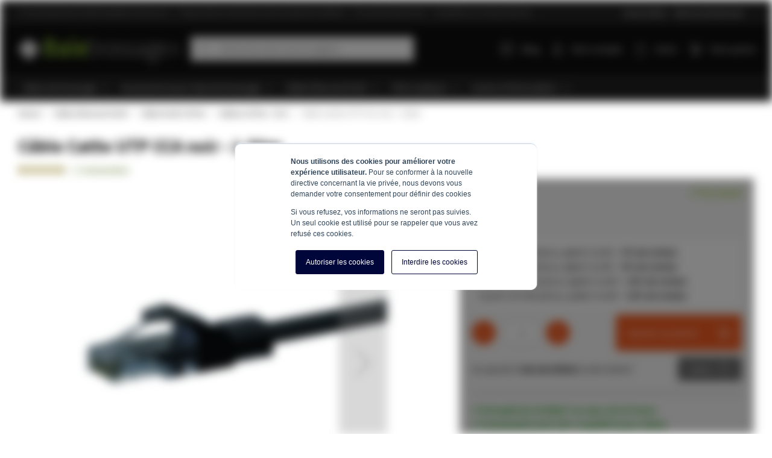

--- FILE ---
content_type: text/html; charset=UTF-8
request_url: https://www.baiebrassage.fr/cat5e-utp-1-50m-noir.html
body_size: 25736
content:
 <!doctype html><html lang="fr"><head prefix="og: http://ogp.me/ns# fb: http://ogp.me/ns/fb# product: http://ogp.me/ns/product#"> <meta charset="utf-8"/>
<meta name="title" content="Câble Cat5e UTP CCA noir - 1.50m, pour seulement 0,92 €"/>
<meta name="description" content="C&acirc;ble Cat5e UTP CCA noir - 1.50m  sont faciles &agrave; commander chez Baiebrassage.fr. Le sp&eacute;cialiste de l&amp;#039;armoire serveur!"/>
<meta name="robots" content="INDEX,FOLLOW"/>
<meta name="viewport" content="width=device-width, initial-scale=1, maximum-scale=1"/>
<meta name="format-detection" content="telephone=no"/>
<title>Câble Cat5e UTP CCA noir - 1.50m, pour seulement 0,92 €</title>
<link  rel="stylesheet"  media="all" href="https://www.baiebrassage.fr/static/version1767790461/_cache/merged/59f13a9e426de126ca96b042343f5982.min.css" />
<link  rel="stylesheet"  media="screen and (min-width: 768px)" href="https://www.baiebrassage.fr/static/version1767790461/frontend/ElNino/Serverkast/default/css/styles-l.min.css" />

<link  rel="canonical" href="https://www.baiebrassage.fr/cat5e-utp-1-50m-noir.html" />
<link  rel="icon" type="image/x-icon" href="https://www.baiebrassage.fr/media/favicon/websites/1/Kast-lgroen.png" />
<link  rel="shortcut icon" type="image/x-icon" href="https://www.baiebrassage.fr/media/favicon/websites/1/Kast-lgroen.png" />
<!-- Matomo Tag Manager -->

<!-- End Matomo Tag Manager -->
   <link rel="preload" href="https://www.baiebrassage.fr/static/version1767790461/frontend/ElNino/Base/default/fonts/icons/IconFont/icon-font.woff" as="font" type="font/woff" crossorigin /><link rel="preload" href="https://www.baiebrassage.fr/static/version1767790461/frontend/ElNino/Base/default/fonts/icons/FontAwesome/fontawesome-webfont.woff" as="font" type="font/woff" crossorigin /><link rel="preload" href="https://www.baiebrassage.fr/static/version1767790461/frontend/ElNino/Base/default/fonts/sourcesanspro/source-sans-pro-v14-latin-regular.woff2" as="font" type="font/woff2" crossorigin /><link rel="preload" href="https://www.baiebrassage.fr/static/version1767790461/frontend/ElNino/Base/default/fonts/sourcesanspro/source-sans-pro-v14-latin-600.woff2" as="font" type="font/woff2" crossorigin /><link rel="preload" href="https://www.baiebrassage.fr/static/version1767790461/frontend/ElNino/Base/default/fonts/sourcesanspro/source-sans-pro-v14-latin-700.woff2" as="font" type="font/woff2" crossorigin />  <link rel="preload" as="script" href="https://www.baiebrassage.fr/static/version1767790461/frontend/ElNino/Serverkast/fr_FR/magepack/bundle-common.min.js"/>  <link rel="preload" as="script" href="https://www.baiebrassage.fr/static/version1767790461/frontend/ElNino/Serverkast/fr_FR/magepack/bundle-product.min.js"/> <!-- Disabled -->  <meta property="og:type" content="product" /><meta property="og:title" content="C&#xE2;ble&#x20;Cat5e&#x20;UTP&#x20;CCA&#x20;noir&#x20;-&#x20;1.50m" /><meta property="og:image" content="https://www.baiebrassage.fr/media/catalog/product/cache/cab57f501a37f98f76316208c215d7f9/D/C/DC-C50-015.png" /><meta property="og:description" content="&#x20;CAT5E&#x20;UTP&#x20;1.50M&#x20;Noir&#x20;" /><meta property="og:url" content="https://www.baiebrassage.fr/cat5e-utp-1-50m-noir.html" /> <meta property="product:price:amount" content="1.104001"/> <meta property="product:price:currency" content="EUR"/>    <!-- Google Tag Manager --><script data-ommit="text/x-magento-template">(function(w,d,s,l,i){w[l]=w[l]||[];w[l].push({'gtm.start':
                        new Date().getTime(),event:'gtm.js'});var f=d.getElementsByTagName(s)[0],
                    j=d.createElement(s),dl=l!='dataLayer'?'&l='+l:'';j.async=true;j.src=
                    'https://data.baiebrassage.fr/tags.js?id='+i+dl;f.parentNode.insertBefore(j,f);
                })(window,document,'script','dataLayer','GTM-MNP5F7X');</script><!-- End Google Tag Manager --></head><body data-container="body" data-mage-init='{"loaderAjax": {}, "loader": { "icon": "https://www.baiebrassage.fr/static/version1767790461/frontend/ElNino/Base/default/images/loader-2.gif"}}' id="html-body" class="catalog-product-view product-cat5e-utp-1-50m-noir categorypath-cables-utp-cat5e-cat5e-cables-de-correctifs category-cat5e-cables-de-correctifs page-layout-1column"> <!-- Google Tag Manager (noscript) --><noscript><iframe src="https://data.baiebrassage.fr/ns.html?id=GTM-MNP5F7X" height="0" width="0" style="display:none;visibility:hidden"></iframe></noscript><!-- End Google Tag Manager (noscript) -->                 <div class="page-wrapper"><div class="topbar"><div class="topbar-extra-content container"> <span class="topbar-close-top js-topbar-close">Replier <i class="icon-sk-caret-down"></i></span> <div class="topbar-extra-content-inner"><div class="row">
<div class="col-xs-12 col-sm-6 col-md-3">
<div class="icon-sk-gift">&nbsp;</div>
<p><strong>Commandé avant midi? </strong></p>
<p><strong>Expédié le même jour!</strong></p>
<p>Grâce à notre stock important, nous expédions toutes les commandes rapidement. Un produit n'est pas en stock ? Nous trouverons toujours une solution adéquate pour que vous receviez votre commande à temps.</p>
</div>
<div class="col-xs-12 col-sm-6 col-md-3">
<div class="icon-sk-clipboard">&nbsp;</div>
<p><strong>Tous les produits sont disponibles</strong></p>
<p><strong> en stock de notre entrepôt de 10 000m2</strong></p>
<p>Dans nos entrepôts au bord de l’autoroute A7 et aux Pays-Bas nous stockons des quantités importantes, ce qui nous permet d’expédier rapidement vos commandes.&nbsp;</p>
</div>
<div class="col-xs-12 col-sm-6 col-md-3">
<div class="icon-sk-pie-chart">&nbsp;</div>
<p><strong>Conseil professionel</strong></p>
<p>Notre équipe se fera un plaisir de vous aider à trouver les bons produits ou de vous conseiller. Vous pouvez nous joindre en semaine entre 9h et 17h, par téléphone (04 28 08 00 70), par e-mail (info@baiebrassage.fr) et par chat.</p>
</div>
<div class="col-xs-12 col-sm-6 col-md-3">
<div class="icon-sk-calendar">&nbsp;</div>
<p><strong>Pour les particuliers et les entreprises</strong><br><strong>Bordereau d'expédition en marque blanche sur les envois</strong></p>
<p>Nous livrons aux particuliers et aux entreprises. Votre envoi commercial peut être muni d'un ruban adhésif transparent et d'un bordereau d'expédition portant votre propre logo et les coordonnées de votre entreprise. Contactez-nous pour connaître notre programme de partenariat, par téléphone (04 28 08 00 70) ou par mail(info@baiebrassage.fr).</p>
</div>
</div></div><div class="topbar-close-bottom js-topbar-close"><span class="topbar-close-bottom-text">Collapse Advantages <i class="icon-sk-caret-down"></i></span></div></div><div class="topbar-content js-topbar-unfold"><ul>
<li>✔Commandé avant 12h00? Expédié le même jour!</li>
<li>✔Disponible en stock dans notre entrepôt de 10 000m2</li>
<li>✔Conseil professionnel</li>
<li>✔Expédition en marque blanche</li>
<li>&nbsp;</li>
<li>&nbsp;</li>
<li>&nbsp;</li>
<li>&nbsp;</li>
<li>&nbsp;</li>
<li>&nbsp;</li>
<li>&nbsp;</li>
<li>&nbsp;</li>
<li>&nbsp;</li>
<li>&nbsp;</li>
<li><a href="/serviceclient">Service Client</a></li>
<li><a href="/clients-pros">Clients professionnels</a></li>
</ul> </div></div><header class="page-header"><div class="panel wrapper"><div class="panel header"> <a class="action skip contentarea" href="#contentarea"><span> Aller au contenu</span></a></div></div><div class="header content"> <span data-action="toggle-nav" class="action nav-toggle"><span>Affichage navigation</span></span> <a class="logo" href="https://www.baiebrassage.fr/" title="Baiebrassage.fr" aria-label="store logo"><img src="https://www.baiebrassage.fr/media/logo/websites/1/Baiebrassage.fr_W.svg" title="Baiebrassage.fr" alt="Baiebrassage.fr" width="240" height="90" /></a> <div data-block="minicart" class="minicart-wrapper"><a class="action showcart" rel="nofollow" href="https://www.baiebrassage.fr/checkout/cart/" data-bind="scope: 'minicart_content'"><span class="text">Mon panier</span> <span class="counter qty empty" data-bind="css: { empty: !!getCartParam('summary_count') == false && !isLoading() }, blockLoader: isLoading"><span class="counter-number"><!-- ko if: getCartParam('summary_count') --><!-- ko text: getCartParam('summary_count').toLocaleString(window.LOCALE) --><!-- /ko --><!-- /ko --></span> <span class="counter-label"><!-- ko if: getCartParam('summary_count') --><!-- ko text: getCartParam('summary_count').toLocaleString(window.LOCALE) --><!-- /ko --><!-- ko i18n: 'items' --><!-- /ko --><!-- /ko --></span></span></a>  <div class="block block-minicart" data-role="dropdownDialog" data-mage-init='{"dropdownDialog":{ "appendTo":"[data-block=minicart]", "triggerTarget":".showcart", "timeout": "2000", "closeOnMouseLeave": false, "closeOnEscape": true, "triggerClass":"active", "parentClass":"active", "buttons":[]}}'><div id="minicart-content-wrapper" data-bind="scope: 'minicart_content'"><!-- ko template: getTemplate() --><!-- /ko --></div></div>  </div>  <div data-block="mini-quote-list" class="aw-ctq mini-quote-list minicart-wrapper"><a class="action showlist" rel="nofollow" href="https://www.baiebrassage.fr/aw_ctq/quoteList/" data-bind="scope: 'mini_quotelist_content'"><span class="text">Devis</span> <span class="counter qty empty" data-bind=" css: { empty: !!getQuoteListParam('summary_count') == false && !isLoading() }, blockLoader: isLoading"><span class="counter-number"><!-- ko text: getQuoteListParam('summary_qty') --><!-- /ko --></span></span></a> <div class="block block-minicart quote-list-block" data-role="dropdownDialog" data-mage-init='{"dropdownDialog":{ "appendTo":"[data-block=mini-quote-list]", "triggerTarget":".showlist", "timeout": "2000", "closeOnMouseLeave": false, "closeOnEscape": true, "triggerClass":"active", "parentClass":"active", "buttons":[]}}'><div id="mini-quote-list-content-wrapper" data-bind="scope: 'mini_quotelist_content'"><!-- ko template: getTemplate() --><!-- /ko --></div></div></div>   <div class="has-submenu hidden-mobile account-dropdown"><a href="https://www.baiebrassage.fr/customer/account/login/" rel="nofollow">Mon compte</a> <ul></ul></div> <div class="header-top-links"><ul>
<li class="hidden-mobile"><a href="/blog"><span class="icon-sk-grid">&nbsp;</span> Blog</a></li>
</ul></div>  <div class="block block-search"><div class="block block-title"><strong>Chercher</strong></div><div class="block block-content"><form class="form minisearch" id="search_mini_form" action="https://www.baiebrassage.fr/catalogsearch/result/" method="get"> <div class="field search"><label class="label" for="search" data-role="minisearch-label"><span>Chercher</span></label> <div class="control"><input id="search" data-mage-init='{ "quickSearch": { "formSelector": "#search_mini_form", "url": "https://www.baiebrassage.fr/search/ajax/suggest/", "destinationSelector": "#search_autocomplete", "minSearchLength": "3" } }' type="text" name="q" value="" placeholder="Rechercher&#x20;dans&#x20;tout&#x20;le&#x20;magasin..." class="input-text" maxlength="128" role="combobox" aria-haspopup="false" aria-autocomplete="both" autocomplete="off" aria-expanded="false"/><div id="search_autocomplete" class="search-autocomplete"></div></div></div><div class="actions"><button type="submit" title="Chercher" class="action search" aria-label="Search" ><span>Chercher</span></button></div></form></div></div></div>  <div class="sections nav-sections"> <div class="section-items nav-sections-items" data-mage-init='{"tabs":{"openedState":"active"}}'>  <div class="section-item-title nav-sections-item-title" data-role="collapsible"><a class="nav-sections-item-switch" data-toggle="switch" href="#store.menu">Menu</a></div><div class="section-item-content nav-sections-item-content" id="store.menu" data-role="content">    <nav class="navigation" data-action="navigation"><ul class="outside-nav" data-mage-init='{"menu":{"responsive":true, "expanded":false, "position":{"my":"left top","at":"left bottom"}}}'><li  class="level0  first level-top parent category-node-16"><a href="/baie-de-serveur/"  class="level-top" ><span>Baies de brassage</span></a><ul class="level0 submenu"><li  class="level1  first category-node-67"><a href="/baie-de-serveur/baie-de-serveur-et-baies-de-patch/" ><img src="https://www.baiebrassage.fr/media/resized/75/abf1bdbc1d568c9f691185974b68a60b-v6.webp" loading="lazy" class="category-image" alt="Baie de brassage et baie de serveur 19 pouces" /><span>Baie de brassage et baie de serveur 19 pouces</span></a></li><li  class="level1  category-node-66"><a href="/baie-de-serveur/mini-baies-de-serveur/" ><img src="https://www.baiebrassage.fr/media/resized/75/edef1b75675a0d30a4193c77d6dd5ab9-v6.webp" loading="lazy" class="category-image" alt="Mini baies de serveur - 19 pouces" /><span>Mini baies de serveur - 19 pouces</span></a></li><li  class="level1  category-node-64"><a href="/baie-de-serveur/montage-mural/" ><img src="https://www.baiebrassage.fr/media/resized/75/7cb1ff6e0218215bb75c075f8528c2e1-v6.webp" loading="lazy" class="category-image" alt="Baies murales 19 pouces" /><span>Baies murales 19 pouces</span></a></li><li  class="level1  category-node-68"><a href="/baie-de-serveur/racks-de-relais/" ><img src="https://www.baiebrassage.fr/media/resized/75/047c823e4f988b8361887925737464cb-v6.webp" loading="lazy" class="category-image" alt="Racks de serveur" /><span>Racks de serveur</span></a></li><li  class="level1  category-node-63"><a href="/baie-de-serveur/baie-de-10-pouces-patch-products/" ><img src="https://www.baiebrassage.fr/media/resized/75/7dd7cd16d5dff4263c524cc15ed1c449-v6.webp" loading="lazy" class="category-image" alt="Baies de 10 pouces et accessoires" /><span>Baies de 10 pouces et accessoires</span></a></li><li  class="level1  category-node-206"><a href="/baie-de-serveur/support-mural-de-19-pouces/" ><img src="https://www.baiebrassage.fr/media/resized/75/80927ba403fb9f04d2c625bbba373fa9-v6.webp" loading="lazy" class="category-image" alt="Supports de fixation murale" /><span>Supports de fixation murale</span></a></li><li  class="level1  last category-node-1218"><a href="/baie-de-serveur/baies-de-serveur-exterieures-19-pouces/" ><img src="https://www.baiebrassage.fr/media/resized/75/b70270d23e0ae9f8a151682c98433152-v6.webp" loading="lazy" class="category-image" alt="Baies de serveur extérieures (19 pouces)" /><span>Baies de serveur extérieures (19 pouces)</span></a></li></ul></li><li  class="level0  level-top parent category-node-17"><a href="/accessoires-d-baie-de-serveur/"  class="level-top" ><span>Accessoires pour baie de brassage</span></a><ul class="level0 submenu"><li  class="level1  first category-node-72"><a href="/accessoires-d-baie-de-serveur/panneau-aveugle-de-19-pouces/" ><img src="https://www.baiebrassage.fr/media/resized/75/26fbaf56ba211f3195a76ceac3be08f5-v6.webp" loading="lazy" class="category-image" alt="Panneaux de recouvrement " /><span>Panneaux de recouvrement </span></a></li><li  class="level1  category-node-78"><a href="/accessoires-d-baie-de-serveur/console-de-19-pouces-kvm/" ><img src="https://www.baiebrassage.fr/media/resized/75/92e83abe69bd0ce1a363cdaaa972b22e-v6.webp" loading="lazy" class="category-image" alt="Consoles KVM" /><span>Consoles KVM</span></a></li><li  class="level1  category-node-87"><a href="/accessoires-d-baie-de-serveur/base/" ><img src="https://www.baiebrassage.fr/media/resized/75/21606120b88d57d68612c190473ff765-v6.webp" loading="lazy" class="category-image" alt="Les bases" /><span>Les bases</span></a></li><li  class="level1  category-node-74"><a href="/accessoires-d-baie-de-serveur/tiroirs-a-verrouillage-de-19-pouces/" ><img src="https://www.baiebrassage.fr/media/resized/75/38f67567279d6ee8c367a013feaf6380-v6.webp" loading="lazy" class="category-image" alt="Tiroirs verrouillables" /><span>Tiroirs verrouillables</span></a></li><li  class="level1  category-node-71"><a href="/accessoires-d-baie-de-serveur/gestion-des-cables-de-19-pouces/" ><img src="https://www.baiebrassage.fr/media/resized/75/1aa24e9df5f9e9e0b32db0c140d6cbca-v6.webp" loading="lazy" class="category-image" alt="Gestion des câbles" /><span>Gestion des câbles</span></a></li><li  class="level1  category-node-76"><a href="/accessoires-d-baie-de-serveur/multiprise-de-19-pouces/" ><img src="https://www.baiebrassage.fr/media/resized/75/39f3fd752f55a6b0bc416eaabfc10b8f-v6.webp" loading="lazy" class="category-image" alt="Multiprises de 19 pouces" /><span>Multiprises de 19 pouces</span></a></li><li  class="level1  category-node-85"><a href="/accessoires-d-baie-de-serveur/interrupteur-de-19-pouces/" ><img src="https://www.baiebrassage.fr/media/resized/75/26c69cb995b4ee81f6ff90852fef30f0-v6.webp" loading="lazy" class="category-image" alt="Switches et commutateurs Ethernet" /><span>Switches et commutateurs Ethernet</span></a></li><li  class="level1  category-node-70"><a href="/accessoires-d-baie-de-serveur/panneaux-de-brassage/" ><img src="https://www.baiebrassage.fr/media/resized/75/f5623f7b2501d4785ec7ba674d791856-v6.webp" loading="lazy" class="category-image" alt="Panneaux de brassage" /><span>Panneaux de brassage</span></a></li><li  class="level1  category-node-80"><a href="/accessoires-d-baie-de-serveur/etageres-de-19-pouces/" ><img src="https://www.baiebrassage.fr/media/resized/75/1cf47d508c00b14706f0384ef87d85c5-v6.webp" loading="lazy" class="category-image" alt="Étagères" /><span>Étagères</span></a></li><li  class="level1  category-node-84"><a href="/accessoires-d-baie-de-serveur/profile-l-profile-pour-19-pouces/" ><img src="https://www.baiebrassage.fr/media/resized/75/0fa7e7036f8b123d667934f8229e104a-v6.webp" loading="lazy" class="category-image" alt="L-profils" /><span>L-profils</span></a></li><li  class="level1  category-node-77"><a href="/accessoires-d-baie-de-serveur/set-de-ventilateur-de-19-pouces/" ><img src="https://www.baiebrassage.fr/media/resized/75/67abe409e449a5fd60ce361cf1307411-v6.webp" loading="lazy" class="category-image" alt="Ventilateurs" /><span>Ventilateurs</span></a></li><li  class="level1  category-node-81"><a href="/accessoires-d-baie-de-serveur/noix-de-vache/" ><img src="https://www.baiebrassage.fr/media/resized/75/38891c7a4a4d6212acb050c997914827-v6.webp" loading="lazy" class="category-image" alt="Écrou cage & Kit de visserie" /><span>Écrou cage &amp; Kit de visserie</span></a></li><li  class="level1  category-node-88"><a href="/accessoires-d-baie-de-serveur/eclairage-de-l-baie-de-serveur/" ><img src="https://www.baiebrassage.fr/media/resized/75/73459238b134748280e7daea8a366b6e-v6.webp" loading="lazy" class="category-image" alt="Éclairage LED pour baie de brassage" /><span>Éclairage LED pour baie de brassage</span></a></li><li  class="level1  category-node-679"><a href="/accessoires-d-baie-de-serveur/serrures-et-cles/" ><img src="https://www.baiebrassage.fr/media/resized/75/711d400edf702a87588bd5712c825e05-v6.webp" loading="lazy" class="category-image" alt="Serrures et clés" /><span>Serrures et clés</span></a></li><li  class="level1  category-node-83"><a href="/accessoires-d-baie-de-serveur/baies-set-pour-19-pouces-de-roue/" ><img src="https://www.baiebrassage.fr/media/resized/75/5c80931cf1bc2e063fed65ceff1426ed-v6.webp" loading="lazy" class="category-image" alt="Set de roues / pieds réglables" /><span>Set de roues / pieds réglables</span></a></li><li  class="level1  category-node-90"><a href="/accessoires-d-baie-de-serveur/boites-de-construction/" ><img src="https://www.baiebrassage.fr/media/resized/75/28a70fd9a452f3bf475dd3cf7e937ecc-v6.webp" loading="lazy" class="category-image" alt="Boîtiers en saillie et boîtiers encastrées" /><span>Boîtiers en saillie et boîtiers encastrées</span></a></li><li  class="level1  category-node-672"><a href="/accessoires-d-baie-de-serveur/bobines-de-cables/" ><img src="https://www.baiebrassage.fr/media/resized/75/23579fc97022332235ee863eb38cbc68-v6.webp" loading="lazy" class="category-image" alt="Rallonges enrouleurs" /><span>Rallonges enrouleurs</span></a></li><li  class="level1  category-node-73"><a href="/accessoires-d-baie-de-serveur/les-lignes-electriques/" ><img src="https://www.baiebrassage.fr/media/resized/75/42d14de5eeca185696fbd1e01900d89a-v6.webp" loading="lazy" class="category-image" alt="Câbles électriques" /><span>Câbles électriques</span></a></li><li  class="level1  category-node-91"><a href="/accessoires-d-baie-de-serveur/ups/" ><img src="https://www.baiebrassage.fr/media/resized/75/b669220179380a7c8d5312f21fc49a73-v6.webp" loading="lazy" class="category-image" alt="Onduleurs UPS" /><span>Onduleurs UPS</span></a></li><li  class="level1  category-node-79"><a href="/accessoires-d-baie-de-serveur/autre-conseil/" ><img src="https://www.baiebrassage.fr/media/resized/75/832908e8097a0141ef8d62b7dfcc6441-v6.webp" loading="lazy" class="category-image" alt="Autres accessoires" /><span>Autres accessoires</span></a></li><li  class="level1  category-node-1263"><a href="/accessoires-d-baie-de-serveur/rails-din/" ><img src="https://www.baiebrassage.fr/media/resized/75/75059dcdde096eaa2a58ab745e874562-v6.webp" loading="lazy" class="category-image" alt="Rails DIN" /><span>Rails DIN</span></a></li><li  class="level1  last category-node-1352"><a href="/accessoires-d-baie-de-serveur/accessoires-blancs/" ><img src="https://www.baiebrassage.fr/media/resized/75/781b78e3ddbcddf8f2965a28747715c1-v6.webp" loading="lazy" class="category-image" alt="Accessoires blancs" /><span>Accessoires blancs</span></a></li></ul></li><li  class="level0  has-active level-top parent category-node-18"><a href="/cables-utp/"  class="level-top" ><span>Câble Ethernet RJ45</span></a><ul class="level0 submenu"><li  class="level1  first category-node-258"><a href="/cables-utp/cat5e/" ><img src="https://www.baiebrassage.fr/media/resized/75/cb39c30a6a007be8963166cd23096f41-v6.webp" loading="lazy" class="category-image" alt="Câble RJ45 CAT5e" /><span>Câble RJ45 CAT5e</span></a></li><li  class="level1  has-active category-node-259"><a href="/cables-utp/cat6/" ><img src="https://www.baiebrassage.fr/media/resized/75/6549aec5c4e4808952ac21627defebb8-v6.webp" loading="lazy" class="category-image" alt="Câble RJ45 cat 6" /><span>Câble RJ45 cat 6</span></a></li><li  class="level1  category-node-260"><a href="/cables-utp/cat6a/" ><img src="https://www.baiebrassage.fr/media/resized/75/9904db96c3eadc32f4f1806515364f4d-v6.webp" loading="lazy" class="category-image" alt="Câble RJ45 cat6A" /><span>Câble RJ45 cat6A</span></a></li><li  class="level1  category-node-338"><a href="/cables-utp/cablage-cat7/" ><img src="https://www.baiebrassage.fr/media/resized/75/de06d0ab435ff6647ad6bd9a47f36f78-v6.webp" loading="lazy" class="category-image" alt="Câble RJ45 CAT 7" /><span>Câble RJ45 CAT 7</span></a></li><li  class="level1  category-node-1361"><a href="/cables-utp/cable-rj45-cat8/" ><img src="https://www.baiebrassage.fr/media/resized/75/dc628dd1439d54f34a5ee34cc6043dc2-v6.webp" loading="lazy" class="category-image" alt="Câble RJ45 CAT8" /><span>Câble RJ45 CAT8</span></a></li><li  class="level1  category-node-261"><a href="/cables-utp/appel/" ><img src="https://www.baiebrassage.fr/media/resized/75/53c845ab714f945531dba03e0b40dadd-v6.webp" loading="lazy" class="category-image" alt="Câble RJ45 Belden" /><span>Câble RJ45 Belden</span></a></li><li  class="level1  category-node-111"><a href="/cables-utp/connecteurs/" ><img src="https://www.baiebrassage.fr/media/resized/75/f291d093cdee762570cac643d1d5dac5-v6.webp" loading="lazy" class="category-image" alt="Connecteurs RJ45 et RJ11" /><span>Connecteurs RJ45 et RJ11</span></a></li><li  class="level1  category-node-262"><a href="/cables-utp/accessoires-utp/" ><img src="https://www.baiebrassage.fr/media/resized/75/385e5f21cb61d4580d3c3de725004c19-v6.webp" loading="lazy" class="category-image" alt="Accessoires pour câble UTP" /><span>Accessoires pour câble UTP</span></a></li><li  class="level1  category-node-94"><a href="/cables-utp/outils-utp/" ><img src="https://www.baiebrassage.fr/media/resized/75/8a97e3a82168ed122019c87272eefc25-v6.webp" loading="lazy" class="category-image" alt="Outillage pour câble RJ45 UTP" /><span>Outillage pour câble RJ45 UTP</span></a></li><li  class="level1  last category-node-1146"><a href="/cables-utp/connecteurs-keystone/" ><img src="https://www.baiebrassage.fr/media/resized/75/e14b1148e7b0854c56449600f2a48315-v6.webp" loading="lazy" class="category-image" alt="Connecteurs - Keystones" /><span>Connecteurs - Keystones</span></a></li></ul></li><li  class="level0  level-top parent category-node-20"><a href="/fibre-optique/"  class="level-top" ><span>Fibre optique</span></a><ul class="level0 submenu"><li  class="level1  first category-node-551"><a href="/fibre-optique/cablage-a-fibre-optique-singlemode/" ><img src="https://www.baiebrassage.fr/media/resized/75/e51e516bf581e6e9ca43549b6dba63a3-v6.webp" loading="lazy" class="category-image" alt="Câble fibre optique monomode" /><span>Câble fibre optique monomode</span></a></li><li  class="level1  category-node-554"><a href="/fibre-optique/cablage-en-fibre-de-verre-multimode/" ><img src="https://www.baiebrassage.fr/media/resized/75/c3ed60291650ee4c46e53fb9569e36da-v6.webp" loading="lazy" class="category-image" alt="Câble fibre optique multimode" /><span>Câble fibre optique multimode</span></a></li><li  class="level1  category-node-559"><a href="/fibre-optique/accessoires-en-fibre-de-verre/" ><img src="https://www.baiebrassage.fr/media/resized/75/0e245007790bd5fd766f6a7cf80b50c9-v6.webp" loading="lazy" class="category-image" alt="Accessoires pour fibre optique" /><span>Accessoires pour fibre optique</span></a></li><li  class="level1  last category-node-567"><a href="/fibre-optique/outils/" ><img src="https://www.baiebrassage.fr/media/resized/75/bf27d209e1479f25b3e4e8bece5b4d9c-v6.webp" loading="lazy" class="category-image" alt="Outils pour la fibre optique" /><span>Outils pour la fibre optique</span></a></li></ul></li><li  class="level0  level-top parent category-node-894"><a href="/centre-d-information/"  class="level-top" ><span>Centre d&#039;information</span></a><ul class="level0 submenu"><li  class="level1  first category-node-906"><a href="/centre-d-information/termes-et-conditions/" ><img src="https://www.baiebrassage.fr/media/resized/75/58a234850f7154d7e62d818238cbfd8a-v6.webp" loading="lazy" class="category-image" alt="Conditions générales de vente." /><span>Conditions générales de vente.</span></a></li><li  class="level1  category-node-1049"><a href="/centre-d-information/Garantie/" ><img src="https://www.baiebrassage.fr/media/resized/75/2600ac11f848ae3de8bdd3aaed48c0d5-v6.webp" loading="lazy" class="category-image" alt="Garantie" /><span>Garantie</span></a></li><li  class="level1  category-node-905"><a href="/centre-d-information/securite-des-produits/" ><img src="https://www.baiebrassage.fr/media/resized/75/9ff51755cfe64b8831d2f950245bb3d6-v6.webp" loading="lazy" class="category-image" alt="Sécurité des produits" /><span>Sécurité des produits</span></a></li><li  class="level1  blog category-node-910"><a href="/centre-d-information/Blog/" ><img src="https://www.baiebrassage.fr/media/resized/75/07349e414c1bc49c62ca794694dcd3d7-v6.webp" loading="lazy" class="category-image" alt="Blog" /><span>Blog</span></a></li><li  class="level1  category-node-897"><a href="/centre-d-information/secteurdactivite/" ><img src="https://www.baiebrassage.fr/media/resized/75/748a22f49c9eaee53583d264f325c151-v6.webp" loading="lazy" class="category-image" alt="Secteurs d'activité" /><span>Secteurs d&#039;activité</span></a></li><li  class="level1  category-node-896"><a href="/centre-d-information/Emplacements/" ><img src="https://www.baiebrassage.fr/media/resized/75/21c09206cea24467c0991d0a4e318910-v6.webp" loading="lazy" class="category-image" alt="Emplacements" /><span>Emplacements</span></a></li><li  class="level1  category-node-902"><a href="/centre-d-information/catalogue/" ><img src="https://www.baiebrassage.fr/media/resized/75/96d76e5df632733582906f06f2dca9e6-v6.webp" loading="lazy" class="category-image" alt="Catalogue" /><span>Catalogue</span></a></li><li  class="level1  category-node-898"><a href="/centre-d-information/Projets-OEM/" ><img src="https://www.baiebrassage.fr/media/resized/75/4e62efc4a3ce98d8b4910e070fc4c83c-v6.webp" loading="lazy" class="category-image" alt="Projets OEM" /><span>Projets OEM</span></a></li><li  class="level1  category-node-908"><a href="/centre-d-information/revendeur/" ><img src="https://www.baiebrassage.fr/media/resized/75/908605e291d1e7438e75784eb464a4c6-v6.webp" loading="lazy" class="category-image" alt="Revendeur" /><span>Revendeur</span></a></li><li  class="level1  category-node-907"><a href="/centre-d-information/Contact/" ><img src="https://www.baiebrassage.fr/media/resized/75/3c32d8416fe48681b1cd8896a292ec76-v6.webp" loading="lazy" class="category-image" alt="Contact" /><span>Contact</span></a></li><li  class="level1  category-node-899"><a href="/centre-d-information/nos-principes/" ><img src="https://www.baiebrassage.fr/media/resized/75/0df9494910c29452c060a22045c27814-v6.webp" loading="lazy" class="category-image" alt="Nos principes" /><span>Nos principes</span></a></li><li  class="level1  category-node-904"><a href="/centre-d-information/feuilles-de-donnees/" ><img src="https://www.baiebrassage.fr/media/resized/75/a0842ce8ef74a2461df52607e1765474-v6.webp" loading="lazy" class="category-image" alt="Feuilles de données" /><span>Feuilles de données</span></a></li><li  class="level1  last category-node-895"><a href="/centre-d-information/a-propos-de-nous/" ><img src="https://www.baiebrassage.fr/media/resized/75/b4a3d22d0b4644a92bf0e91eba04bae9-v6.webp" loading="lazy" class="category-image" alt="À propos de nous" /><span>À propos de nous</span></a></li></ul></li><li  class="level0  last level-top blog blog-menu-item-node"><a href="/blog"  class="level-top" ><span>Blog</span></a></li> </ul></nav></div>   <div class="section-item-title nav-sections-item-title" data-role="collapsible"><a class="nav-sections-item-switch" data-toggle="switch" href="#store-account">Compte</a></div><div class="section-item-content nav-sections-item-content" id="store-account" data-role="content"> <nav class="navigation"><ul class="outside-nav ui-menu">  <li><a rel="nofollow" href="https://www.baiebrassage.fr/customer/account/login/" id="idjb5H1sVZ" >Connexion client</a></li> <li><a rel="nofollow" href="https://www.baiebrassage.fr/customer/account/create/" id="idexgQKoBx" >Créer un compte</a></li> </ul></nav></div></div></div></header> <div class="breadcrumbs"><ul class="items"><li class="item home"><a href="https://www.baiebrassage.fr/">Home</a></li>  <li class="item category"><a href="https://www.baiebrassage.fr/cables-utp/">Câble Ethernet RJ45</a></li>  <li class="item category"><a href="https://www.baiebrassage.fr/cables-utp/cat5e/">Câble RJ45 CAT5e</a></li>  <li class="item category"><a href="https://www.baiebrassage.fr/cables-utp/cat5e/cat5e-cables-de-correctifs/">Câbles CAT5e - CCA</a></li>  <li class="item product"><strong>Câble Cat5e UTP CCA noir - 1.50m</strong></li></ul></div><main id="maincontent" class="page-main"> <a id="contentarea" tabindex="-1"></a><div class="page messages"> <div data-placeholder="messages"></div> <div data-bind="scope: 'messages'"><!-- ko if: cookieMessagesObservable() && cookieMessagesObservable().length > 0 --><div aria-atomic="true" role="alert" class="messages" data-bind="foreach: { data: cookieMessagesObservable(), as: 'message' }"><div data-bind="attr: { class: 'message-' + message.type + ' ' + message.type + ' message', 'data-ui-id': 'message-' + message.type }"><div data-bind="html: $parent.prepareMessageForHtml(message.text)"></div></div></div><!-- /ko --><div aria-atomic="true" role="alert" class="messages" data-bind="foreach: { data: messages().messages, as: 'message' }, afterRender: purgeMessages"><div data-bind="attr: { class: 'message-' + message.type + ' ' + message.type + ' message', 'data-ui-id': 'message-' + message.type }"><div data-bind="html: $parent.prepareMessageForHtml(message.text)"></div></div></div></div></div>  <div class="page-title-wrapper&#x20;product"><h1 class="page-title"  ><span class="base" data-ui-id="page-title-wrapper" >Câble Cat5e UTP CCA noir - 1.50m</span></h1></div><div class="columns"><div class="column main"><input name="form_key" type="hidden" value="aR2xj82ueDYif0xb" />         <div class="product-reviews-summary"   > <div class="rating-summary"><span class="label"><span>Notation:</span></span> <div class="rating-result" title="100.0000%"><span> <span> <span >100.0000</span>% of <span >100</span></span></span></div></div>  <div class="reviews-actions"><a class="action view" href="https://www.baiebrassage.fr/cat5e-utp-1-50m-noir.html#reviews"><span >1</span>&nbsp; <span>Commentaire</span></a> <a class="action add" href="https://www.baiebrassage.fr/cat5e-utp-1-50m-noir.html#review-form">Ajoutez votre commentaire</a></div></div><div class="product media"> <a id="gallery-prev-area" tabindex="-1"></a><div class="action-skip-wrapper"> <a class="action skip gallery-next-area" href="#gallery-next-area"><span> Passer à la fin de la galerie d’images</span></a></div>   <div class="gallery-placeholder disable-thumbs" data-gallery-role="gallery-placeholder"><img alt="C&#xE2;ble&#x20;Cat5e&#x20;UTP&#x20;CCA&#x20;noir&#x20;-&#x20;1.50m" class="gallery-placeholder__image" src="https://www.baiebrassage.fr/media/catalog/product/cache/ee4b06c59685106db41318dd47c24575/D/C/DC-C50-015.png" width="800" height="800" /></div> <div class="action-skip-wrapper"> <a class="action skip gallery-prev-area" href="#gallery-prev-area"><span> Passer au début de la Galerie d’images</span></a></div> <a id="gallery-next-area" tabindex="-1"></a></div><div class="product-info-main"><div class="product-info-price"><div class="price-box price-final_price logged-out" data-role="priceBox" data-product-id="656" data-price-box="product-id-656">       <span class="price-container price-final_price&#x20;logged-out&#x20;tax"    >     <span id="price-excluding-tax-product-price-656" data-label="HT" data-price-amount="0.92" data-price-type="basePrice" class="price-wrapper price-excluding-tax"><span class="price">0,92 €</span></span>    <span  id="price-including-tax-product-price-656" data-label="TTC" data-price-amount="1.104001" data-price-type="finalPrice" class="price-wrapper price-including-tax" ><span class="price">1,10 €</span></span>  </span>   </div>        <div class="stock available stock-level-ok" title="Disponibilit&#xE9;"> ✔ <span>En stock</span> </div> </div>   <ul class="prices-tier&#x20;items"> <li class="item"> à partir de 25 pièces,   <span class="price-container price-tier_price&#x20;tax" >     <span id="price-excluding-tax-656-0" data-label="HT" data-price-amount="0.87" data-price-type="" class="price-wrapper price-excluding-tax"><span class="price">0,87 €</span></span>    <span  id="price-including-tax-656-0"  data-price-amount="1.044001" data-price-type="" class="price-wrapper price-including-tax" ><span class="price">1,04 €</span></span> </span> l’unité = <strong class="benefit"><span class="percent tier-0">&nbsp;5</span>% de remise</strong> </li>  <li class="item"> à partir de 50 pièces,   <span class="price-container price-tier_price&#x20;tax" >     <span id="price-excluding-tax-1-1" data-label="HT" data-price-amount="0.85" data-price-type="" class="price-wrapper price-excluding-tax"><span class="price">0,85 €</span></span>    <span  id="price-including-tax-1-1"  data-price-amount="1.020001" data-price-type="" class="price-wrapper price-including-tax" ><span class="price">1,02 €</span></span> </span> l’unité = <strong class="benefit"><span class="percent tier-1">&nbsp;8</span>% de remise</strong> </li>  <li class="item"> à partir de 100 pièces,   <span class="price-container price-tier_price&#x20;tax" >     <span id="price-excluding-tax-2-2" data-label="HT" data-price-amount="0.83" data-price-type="" class="price-wrapper price-excluding-tax"><span class="price">0,83 €</span></span>    <span  id="price-including-tax-2-2"  data-price-amount="0.996001" data-price-type="" class="price-wrapper price-including-tax" ><span class="price">1,00 €</span></span> </span> l’unité = <strong class="benefit"><span class="percent tier-2">&nbsp;10</span>% de remise</strong> </li>  <li class="item"> à partir de 500 pièces,   <span class="price-container price-tier_price&#x20;tax" >     <span id="price-excluding-tax-3-3" data-label="HT" data-price-amount="0.78" data-price-type="" class="price-wrapper price-excluding-tax"><span class="price">0,78 €</span></span>    <span  id="price-including-tax-3-3"  data-price-amount="0.936001" data-price-type="" class="price-wrapper price-including-tax" ><span class="price">0,94 €</span></span> </span> l’unité = <strong class="benefit"><span class="percent tier-3">&nbsp;15</span>% de remise</strong> </li> </ul>    <div class="product-add-form "><form data-product-sku="DC-C50-015" action="https://www.baiebrassage.fr/checkout/cart/add/uenc/aHR0cHM6Ly93d3cuYmFpZWJyYXNzYWdlLmZyL2NhdDVlLXV0cC0xLTUwbS1ub2lyLmh0bWw~/product/656/" method="post" id="product_addtocart_form"><input type="hidden" name="product" value="656" /><input type="hidden" name="selected_configurable_option" value="" /><input type="hidden" name="related_product" id="related-products-field" value="" /><input type="hidden" name="item" value="656" /><input name="form_key" type="hidden" value="aR2xj82ueDYif0xb" />     <div class="box-tocart"><div class="fieldset row"> <div class="col-xxs-6"><div class="control js-control field qty"><span class="qty-down js-qty-down"></span> <input type="number" name="qty" id="qty" min="0" value="1" title="Qt&#xE9;" class="js-qty input-text qty" data-validate="&#x7B;&quot;required-number&quot;&#x3A;true,&quot;validate-item-quantity&quot;&#x3A;&#x7B;&quot;maxAllowed&quot;&#x3A;10000000&#x7D;&#x7D;" /><span class="qty-up js-qty-up"></span></div></div> <div class="col-xxs-6"><button type="submit" title="Ajouter&#x20;au&#x20;panier" class="action primary tocart" id="product-addtocart-button" disabled><span>Ajouter au panier</span></button></div></div></div>   <div class="box-quote"><span data-source="Ou&#x20;ajouter&#x20;&lt;b&gt;&#x25;1&#x20;de&#x20;cet&#x20;article&lt;&#x2F;b&gt;&#x20;&#xE0;&#x20;votre&#x20;devis&#x3F;" class="js-qty-target">Ou ajouter <b>1 de cet article</b> à votre devis?</span> <button type="submit" title="Devis" class="action secondary offer" id="product_addtoquotelist_button" data-mage-init='{"awCtqAddToQuoteListButton": {"isProductPage": true}}' disabled>Devis</button></div>    </form></div><div class="product-social-links"> <div class="product-addto-links" data-role="add-to-links"></div>  </div> <strong><span style="color: #009600;">✔ Entrepôt de 10.000m² au cœur de la France<br>✔ Commandé avant 12h = expédié le jour même</span></strong>   <div class="shipping-costs"><span class="shipping-costs-label"><strong>Estimation des frais de port:</strong></span> <span class="shipping-costs-value">Colis - <span class="price">15,00 €</span> (France, HT) <a target="_blank" href="/expedition-commande"><span class="icon-info"></span></a></span></div><div class="product-info-stock-sku">   <div class="product attribute sku"> <strong class="type">SKU</strong>  <div class="value" >DC-C50-015 </div></div></div>   <div class="product attribute description"> <div class="value" ><ul>
<li>Câble non blindé (UTP)</li>
<li>Séquence de paires (EIA / TIA 568)</li>
<li>Avec décharge de traction intégrée</li>
<li>Manchon de câble avec indication de longueur</li>
<li>Avec contacts dorés</li>
<li>Soulagement de la tension sur une ligne étroite, convenant à tous les panneaux de brassage</li>
<li>Connecteur Snagless (connecteur protégé par une surélévation moulée)</li>
</ul> </div></div></div>    <div class="sticky-cart"><div class="sticky-cart-container"><figure><img loading="lazy" src="https://www.baiebrassage.fr/media/catalog/product/cache/8679e6786ae1cde5db7f47ec47c4eec5/D/C/DC-C50-015.png" alt="Câble Cat5e UTP CCA noir - 1.50m"></figure><div class="sticky-cart-info"><span class="sticky-cart-title">Câble Cat5e UTP CCA noir - 1.50m</span> <div class="price-box price-final_price logged-out" data-role="priceBox" data-product-id="656" data-price-box="product-id-656">       <span class="price-container price-final_price&#x20;logged-out&#x20;tax"    >     <span id="price-excluding-tax-product-price-656" data-label="HT" data-price-amount="0.92" data-price-type="basePrice" class="price-wrapper price-excluding-tax"><span class="price">0,92 €</span></span>    <span  id="price-including-tax-product-price-656" data-label="TTC" data-price-amount="1.104001" data-price-type="finalPrice" class="price-wrapper price-including-tax" ><span class="price">1,10 €</span></span>  </span>   </div></div><div><button type="submit" class="action primary tocart invisible" disabled></button></div></div></div>  <div class="product info detailed"> <div class="product data items"> <div class="data item title" data-role="collapsible" id="tab-label-additional"><a class="data switch" tabindex="-1" data-toggle="trigger" href="#additional" id="tab-label-additional-title">Caractéristiques</a></div> <div class="data item title" data-role="collapsible" id="tab-label-reviews"><a class="data switch" tabindex="-1" data-toggle="trigger" href="#reviews" id="tab-label-reviews-title">Avis <span class="counter">1</span></a></div> <div class="data item title" data-role="collapsible" id="tab-label-amfile_attachment"><a class="data switch" tabindex="-1" data-toggle="trigger" href="#amfile_attachment" id="tab-label-amfile_attachment-title">Downloads <span class="counter">1</span></a></div> <div class="data item title" data-role="collapsible" id="tab-label-aw_blog_product_post_list"><a class="data switch" tabindex="-1" data-toggle="trigger" href="#aw_blog_product_post_list" id="tab-label-aw_blog_product_post_list-title">Blog Posts <span class="counter">6</span></a></div>    <div class="data item content" style="" aria-labelledby="tab-label-additional-title" id="additional" data-role="content">   <div class="additional-attributes-wrapper"><p class="product-attribute-heading"><strong>Short Information</strong></p> <div class="row"><div class="col-xxs-6"><div class="product-attribute-label">SKU</div></div><div class="col-xxs-6" data-th="SKU"><div class="product-attribute-value"> DC-C50-015 </div></div></div> <div class="row"><div class="col-xxs-6"><div class="product-attribute-label">Genre</div></div><div class="col-xxs-6" data-th="Genre"><div class="product-attribute-value"> Cat5e </div></div></div> <div class="row"><div class="col-xxs-6"><div class="product-attribute-label">Couleur</div></div><div class="col-xxs-6" data-th="Couleur"><div class="product-attribute-value"> Noir </div></div></div> <div class="row"><div class="col-xxs-6"><div class="product-attribute-label">Intérieur câble</div></div><div class="col-xxs-6" data-th="Int&#xE9;rieur&#x20;c&#xE2;ble"><div class="product-attribute-value"> CCA </div></div></div> <div class="row"><div class="col-xxs-6"><div class="product-attribute-label">Longueur </div></div><div class="col-xxs-6" data-th="Longueur&#x20;"><div class="product-attribute-value"> 1,50m </div></div></div> <div class="row"><div class="col-xxs-6"><div class="product-attribute-label">EAN</div></div><div class="col-xxs-6" data-th="EAN"><div class="product-attribute-value"> 8719956626623 </div></div></div> <div class="row"><div class="col-xxs-6"><div class="product-attribute-label">Connector 1</div></div><div class="col-xxs-6" data-th="Connector&#x20;1"><div class="product-attribute-value"> RJ45 connector (8P8C) </div></div></div> <div class="row"><div class="col-xxs-6"><div class="product-attribute-label">Connector 2</div></div><div class="col-xxs-6" data-th="Connector&#x20;2"><div class="product-attribute-value"> RJ45 connector (8P8C) </div></div></div> <div class="row"><div class="col-xxs-6"><div class="product-attribute-label">Matière extérieure</div></div><div class="col-xxs-6" data-th="Mati&#xE8;re&#x20;ext&#xE9;rieure"><div class="product-attribute-value"> PVC </div></div></div> <div class="row"><div class="col-xxs-6"><div class="product-attribute-label">AWG</div></div><div class="col-xxs-6" data-th="AWG"><div class="product-attribute-value"> 26 </div></div></div> <div class="row"><div class="col-xxs-6"><div class="product-attribute-label">Bande passante max.</div></div><div class="col-xxs-6" data-th="Bande&#x20;passante&#x20;max."><div class="product-attribute-value"> 100MHz </div></div></div> <div class="row"><div class="col-xxs-6"><div class="product-attribute-label">Diamètre câble</div></div><div class="col-xxs-6" data-th="Diam&#xE8;tre&#x20;c&#xE2;ble"><div class="product-attribute-value"> 5 mm </div></div></div> <div class="row"><div class="col-xxs-6"><div class="product-attribute-label">Est envoyé en</div></div><div class="col-xxs-6" data-th="Est&#x20;envoy&#xE9;&#x20;en"><div class="product-attribute-value"> Colis </div></div></div></div></div>   <div class="data item content" style="display: none" aria-labelledby="tab-label-reviews-title" id="reviews" data-role="content"> <div id="product-review-container" data-role="product-review"></div> <div class="block review-add"><div class="block-title"><strong>Rédigez votre propre commentaire</strong></div><div class="block-content"> <form action="https://www.baiebrassage.fr/review/product/post/id/656/" class="review-form" method="post" id="review-form" data-role="product-review-form" data-bind="scope: 'review-form'"><input name="form_key" type="hidden" value="aR2xj82ueDYif0xb" /> <fieldset class="fieldset review-fieldset" data-hasrequired="&#x2A;&#x20;Champs&#x20;obligatoires"><legend class="legend review-legend"><span>Vous commentez :</span><strong>Câble Cat5e UTP CCA noir - 1.50m</strong></legend><br /> <span id="input-message-box"></span> <fieldset class="field required review-field-ratings"><legend class="label"><span>Votre notation</span></legend><br/><div class="control"><div class="nested" id="product-review-table"> <div class="review-field-rating"><label class="label" id="Qualité_rating_label"><span>Qualité</span></label> <div class="control review-control-vote">  <input type="radio" name="ratings[1]" id="Qualit&#xE9;_1" value="1" class="radio" data-validate="{'rating-required':true}" aria-labelledby="Qualit&#xE9;_rating_label Qualit&#xE9;_1_label" /><label class="rating-1" for="Qualit&#xE9;_1" title="1&#x20;star" id="Qualit&#xE9;_1_label"><span>1 star</span></label>   <input type="radio" name="ratings[1]" id="Qualit&#xE9;_2" value="2" class="radio" data-validate="{'rating-required':true}" aria-labelledby="Qualit&#xE9;_rating_label Qualit&#xE9;_2_label" /><label class="rating-2" for="Qualit&#xE9;_2" title="2&#x20;stars" id="Qualit&#xE9;_2_label"><span>2 stars</span></label>   <input type="radio" name="ratings[1]" id="Qualit&#xE9;_3" value="3" class="radio" data-validate="{'rating-required':true}" aria-labelledby="Qualit&#xE9;_rating_label Qualit&#xE9;_3_label" /><label class="rating-3" for="Qualit&#xE9;_3" title="3&#x20;stars" id="Qualit&#xE9;_3_label"><span>3 stars</span></label>   <input type="radio" name="ratings[1]" id="Qualit&#xE9;_4" value="4" class="radio" data-validate="{'rating-required':true}" aria-labelledby="Qualit&#xE9;_rating_label Qualit&#xE9;_4_label" /><label class="rating-4" for="Qualit&#xE9;_4" title="4&#x20;stars" id="Qualit&#xE9;_4_label"><span>4 stars</span></label>   <input type="radio" name="ratings[1]" id="Qualit&#xE9;_5" value="5" class="radio" data-validate="{'rating-required':true}" aria-labelledby="Qualit&#xE9;_rating_label Qualit&#xE9;_5_label" /><label class="rating-5" for="Qualit&#xE9;_5" title="5&#x20;stars" id="Qualit&#xE9;_5_label"><span>5 stars</span></label>  </div></div> <div class="review-field-rating"><label class="label" id="Prix_rating_label"><span>Prix</span></label> <div class="control review-control-vote">  <input type="radio" name="ratings[3]" id="Prix_1" value="11" class="radio" data-validate="{'rating-required':true}" aria-labelledby="Prix_rating_label Prix_1_label" /><label class="rating-1" for="Prix_1" title="1&#x20;star" id="Prix_1_label"><span>1 star</span></label>   <input type="radio" name="ratings[3]" id="Prix_2" value="12" class="radio" data-validate="{'rating-required':true}" aria-labelledby="Prix_rating_label Prix_2_label" /><label class="rating-2" for="Prix_2" title="2&#x20;stars" id="Prix_2_label"><span>2 stars</span></label>   <input type="radio" name="ratings[3]" id="Prix_3" value="13" class="radio" data-validate="{'rating-required':true}" aria-labelledby="Prix_rating_label Prix_3_label" /><label class="rating-3" for="Prix_3" title="3&#x20;stars" id="Prix_3_label"><span>3 stars</span></label>   <input type="radio" name="ratings[3]" id="Prix_4" value="14" class="radio" data-validate="{'rating-required':true}" aria-labelledby="Prix_rating_label Prix_4_label" /><label class="rating-4" for="Prix_4" title="4&#x20;stars" id="Prix_4_label"><span>4 stars</span></label>   <input type="radio" name="ratings[3]" id="Prix_5" value="15" class="radio" data-validate="{'rating-required':true}" aria-labelledby="Prix_rating_label Prix_5_label" /><label class="rating-5" for="Prix_5" title="5&#x20;stars" id="Prix_5_label"><span>5 stars</span></label>  </div></div></div><input type="hidden" name="validate_rating" class="validate-rating" value="" /></div></fieldset> <div class="field review-field-nickname required"><label for="nickname_field" class="label"><span>Pseudo</span></label> <div class="control"><input type="text" name="nickname" id="nickname_field" class="input-text" data-validate="{required:true}" data-bind="value: nickname()" /></div></div><div class="field review-field-summary required"><label for="summary_field" class="label"><span>Résumé</span></label> <div class="control"><input type="text" name="title" id="summary_field" class="input-text" data-validate="{required:true}" data-bind="value: review().title" /></div></div><div class="field review-field-text required"><label for="review_field" class="label"><span>Commentaire</span></label> <div class="control"><textarea name="detail" id="review_field" cols="5" rows="3" data-validate="{required:true}" data-bind="value: review().detail"></textarea></div></div></fieldset><fieldset class="fieldset additional_info"> <div class="field-recaptcha" id="recaptcha-f979c2ff515d921c34af9bd2aee8ef076b719d03-container" data-bind="scope:'recaptcha-f979c2ff515d921c34af9bd2aee8ef076b719d03'" ><!-- ko template: getTemplate() --><!-- /ko --></div></fieldset> <div class="actions-toolbar review-form-actions"><div class="primary actions-primary"><button type="submit" class="action submit primary"><span>Poster le commentaire</span></button></div></div></form></div></div> </div>   <div class="data item content" style="display: none" aria-labelledby="tab-label-amfile_attachment-title" id="amfile_attachment" data-role="content">  <div class="widget am-attachments am-attachments-tab">    <div class="am-fileline"> <img src="https://www.baiebrassage.fr/media/amasty/amfile/icon/fKpeIEbuHjyfA9CT7HDEGi2Lz9tR4SM6.jpg" class="am-fileicon" loading="lazy" /> <a href="https://www.baiebrassage.fr/amfile/file/download/file/2485/product/656/" class="am-filelink" target="_blank">Datasheet DC CAT5E U UTP CCA PVC</a>  <span class="am-filesize">(587.19 kB)</span> </div> </div></div>   <div class="data item content" style="display: none" aria-labelledby="tab-label-aw_blog_product_post_list-title" id="aw_blog_product_post_list" data-role="content">  <ul class="block-product-posts-items"> <li class="block-product-posts-item"><a href="https://www.baiebrassage.fr/blog/utp-kabels-langs-stroomkabels.html" class="product-post-featured-image-link"> <img class="product-post-featured-image" loading="lazy" src = "https://www.baiebrassage.fr/media/TA_UTP_kabels_langs_Stroomkabels.jpg" title = "Câbles UTP le long des lignes électriques : à faire et ne pas faire" alt = "Câbles UTP le long des lignes électriques : à faire et ne pas faire" /> <span class="h3">Câbles UTP le long des lignes électriques : à faire et ne pas faire</span> <p>Lors de l'installation d'un réseau câblé, il y a de fortes chances que le câble UTP croise un câble d'alimentation. Un câble de raccordement entre la prise murale UTP et le port réseau de l'ordinateur ne posera aucun problème s'il est suspendu ou posé à proximité, par exemple, du câble d'alimentation de l'ordinateur. Il s'agit souvent de petites distances, mais que se passe-t-il si le câble UTP doit aller dans une autre pièce ?</p></a></li>  <li class="block-product-posts-item"><a href="https://www.baiebrassage.fr/blog/utp-et-stp-difference.html" class="product-post-featured-image-link"> <img class="product-post-featured-image" loading="lazy" src = "https://www.baiebrassage.fr/media/TA_UTP_en_STP_-_wat_is_het_verschil.jpg" title = "UTP et STP: Quel est la différence?" alt = "UTP et STP: Quel est la différence?" /> <span class="h3">UTP et STP: Quel est la différence?</span> <p>Un bon réseau dépend d'un bon câblage, et d'un câblage adéquat. Il existe différents types de câbles réseau qui sont souvent confondus, tels que les câbles UTP et les câbles STP. Dans ce blog, nous allons donc expliquer la différence entre UTP et STP.</p></a></li>  <li class="block-product-posts-item"><a href="https://www.baiebrassage.fr/blog/verschil-cat5e-en-cat6.html" class="product-post-featured-image-link"> <img class="product-post-featured-image" loading="lazy" src = "https://www.baiebrassage.fr/media/TA_Verschil_tussen_Cat5e_en_Cat6.jpg" title = "Difference entre CAT5e et CAT6?" alt = "Difference entre CAT5e et CAT6?" /> <span class="h3">CAT5e et CAT6 : Comparatif technique</span> <p>Choisir entre une prise RJ45 Cat 5e ou Cat 6 peut sembler complexe lorsqu'on veut un réseau fiable. La Cat 5e couvre la plupart des besoins courants (jusqu'à 1 Gbit/s), tandis que la Cat 6 apporte plus de bande passante, une meilleure résistance aux interférences et prépare au 10 Gbit/s.</p>
    <p>Chez baiebrassage.fr, expert en câblage réseau, nous vous aidons à sélectionner la solution adaptée à vos usages présents et futurs.</p>
    <p>Découvrez en détails les différences entre une prise RJ45 Cat 5e et Cat 6.</p>
</a></li>  <li class="block-product-posts-item"><a href="https://www.baiebrassage.fr/blog/awg-american-wire-gauge.html" class="product-post-featured-image-link"> <img class="product-post-featured-image" loading="lazy" src = "https://www.baiebrassage.fr/media/TA_AWG.jpg" title = "AWG: American Wire Gauge?" alt = "AWG: American Wire Gauge?" /> <span class="h3">AWG: American Wire Gauge?</span> <p>AWG est très déroutant pour certains et une nécessité pour d'autres. En tout cas, nous recevons régulièrement des questions à ce sujet. Une raison de creuser un peu plus le sujet.</p></a></li>  <li class="block-product-posts-item"><a href="https://www.baiebrassage.fr/blog/comment-configurer_reseau-domestique-cable.html" class="product-post-featured-image-link"> <img class="product-post-featured-image" loading="lazy" src = "https://www.baiebrassage.fr/media/TA_Hoe_leg_ik_een_bekabeld_thuisnetwerk_aan.jpg" title = "comment configurer un réseau domestique câblé" alt = "comment configurer un réseau domestique câblé" /> <span class="h3">Comment configurer un réseau domestique câblé</span> <p>Nous recevons régulièrement la question "comment installer un réseau domestique ?" et "quels câbles dois-je utiliser pour cela ?". De nos jours, tout le monde possède des ordinateurs (de jeu), des tablettes et des téléviseurs intelligents situés à plusieurs endroits de la maison. Naturellement, tous ces éléments doivent disposer d'une connexion Internet. La façon dont vous souhaitez configurer votre réseau domestique dépend entièrement de vos besoins. Ce blog explique étape par étape comment configurer un réseau domestique.</p></a></li>  <li class="block-product-posts-item"><a href="https://www.baiebrassage.fr/blog/welke-kabel-moet-ik-kiezen.html" class="product-post-featured-image-link"> <img class="product-post-featured-image" loading="lazy" src = "https://www.baiebrassage.fr/media/TA_Welke_kabel_moet_ik_kiezen.jpg" title = "Quel câble dois-je choisir ?" alt = "Quel câble dois-je choisir ?" /> <span class="h3">Quel câble choisir?</span> <p>Chaque jour, nous recevons des questions sur le câblage UTP. Qu'est-ce que c'est exactement et quand dois-je choisir un câble ? Afin de clarifier ce point une fois pour toutes, nous l'avons rédigé intégralement pour vous.</p></a></li> </ul></div> </div></div>        <div class="block upsell" data-mage-init='{"upsellProducts":{}}' data-limit="0" data-shuffle="0" data-shuffle-weighted="0">  <div class="block-title title"><strong id="block-upsell-heading" role="heading" aria-level="2">Nous avons trouvé d&#039;autres produits que vous pourriez aimer !</strong></div><div class="block-content content" aria-labelledby="block-upsell-heading"> <div class="products wrapper grid products-grid products-upsell"><ol class="products list items product-items">     <li class="item product product-item" id="product-item_12" data-shuffle-group="" >  <div class="product-item-info "><!-- upsell_products_list-->  <a href="https://www.baiebrassage.fr/professionnel-krimpers-metal-for-rj45-en-rj11.html" class="product photo product-item-photo">  <span class="product-image-container " style="width: 140px; "><span class="product-image-wrapper" style="padding-bottom: 100%"><img class="product-image-photo "  src="https://www.baiebrassage.fr/media/catalog/product/cache/23cba804ff3fc7f5c16b4ef51cfedfea/p/r/prof_krimp_1.jpg_1.jpg" loading="lazy" width="140" height="140" alt="Outil de sertissage professionnel en métal pour RJ45 et RJ11"/></span></span></a> <div class="product details product-item-details"><strong class="product name product-item-name"><a class="product-item-link" title="Outil&#x20;de&#x20;sertissage&#x20;professionnel&#x20;en&#x20;m&#xE9;tal&#x20;pour&#x20;RJ45&#x20;et&#x20;RJ11" href="https://www.baiebrassage.fr/professionnel-krimpers-metal-for-rj45-en-rj11.html">Outil de sertissage professionnel en métal pour RJ45 et RJ11</a></strong>     <div class="product-reviews-summary short"> <div class="rating-summary"><span class="label"><span>Notation:</span></span> <div class="rating-result" id="rating-result_12" title="96.0000%"><span><span>96.0000%</span></span></div></div> <div class="reviews-actions"><a class="action view" href="https://www.baiebrassage.fr/professionnel-krimpers-metal-for-rj45-en-rj11.html#reviews">50 &nbsp;<span>Avis</span></a></div></div> </div><div class="product-item-inner"><div class="price-box price-final_price logged-out" data-role="priceBox" data-product-id="12" data-price-box="product-id-12">       <span class="price-container price-final_price&#x20;logged-out&#x20;tax" >     <span id="price-excluding-tax-product-price-12" data-label="HT" data-price-amount="13.57" data-price-type="basePrice" class="price-wrapper price-excluding-tax"><span class="price">13,57 €</span></span>    <span  id="price-including-tax-product-price-12" data-label="TTC" data-price-amount="16.284001" data-price-type="finalPrice" class="price-wrapper price-including-tax" ><span class="price">16,28 €</span></span> </span>   </div>    <div class="product actions product-item-actions"> <div class="actions-primary">   <form data-role="tocart-form" data-product-sku="DC-TOOL-RJ45PRO" action="https://www.baiebrassage.fr/checkout/cart/add/uenc/aHR0cHM6Ly93d3cuYmFpZWJyYXNzYWdlLmZyL2NhdDVlLXV0cC0xLTUwbS1ub2lyLmh0bWw~/product/12/" method="post"><input type="hidden" name="product" value="12"><input type="hidden" name="uenc" value="aHR0cHM6Ly93d3cuYmFpZWJyYXNzYWdlLmZyL2NhdDVlLXV0cC0xLTUwbS1ub2lyLmh0bWw~"><input name="form_key" type="hidden" value="aR2xj82ueDYif0xb" /> <button type="submit" title="Ajouter&#x20;au&#x20;panier" class="action tocart primary"><span>Ajouter au panier</span></button></form> </div>  <div class="secondary-addto-links actions-secondary" data-role="add-to-links">  <form data-role="tocart-form" data-product-sku="DC-TOOL-RJ45PRO" action="https://www.baiebrassage.fr/checkout/cart/add/uenc/aHR0cHM6Ly93d3cuYmFpZWJyYXNzYWdlLmZyL2NhdDVlLXV0cC0xLTUwbS1ub2lyLmh0bWw~/product/12/" method="post"><input type="hidden" name="product" value="12"><input type="hidden" name="uenc" value="aHR0cHM6Ly93d3cuYmFpZWJyYXNzYWdlLmZyL2NhdDVlLXV0cC0xLTUwbS1ub2lyLmh0bWw~"><input name="form_key" type="hidden" value="aR2xj82ueDYif0xb" /> <button type="submit" title="Devis" class="action secondary offer" data-mage-init='{"awCtqAddToQuoteListButton": {"sku": "DC\u002DTOOL\u002DRJ45PRO"}}'><span>Devis</span></button></form>  <!-- Not used -->  </div></div> </div></div></li>      <li class="item product product-item" id="product-item_13" data-shuffle-group="" >  <div class="product-item-info "><!-- upsell_products_list-->  <a href="https://www.baiebrassage.fr/outildesertissage-metal-for-rj45.html" class="product photo product-item-photo">  <span class="product-image-container " style="width: 140px; "><span class="product-image-wrapper" style="padding-bottom: 100%"><img class="product-image-photo "  src="https://www.baiebrassage.fr/media/catalog/product/cache/23cba804ff3fc7f5c16b4ef51cfedfea/k/r/krimp.jpg_1.jpg" loading="lazy" width="140" height="140" alt="Outil de sertissage en métal pour RJ45"/></span></span></a> <div class="product details product-item-details"><strong class="product name product-item-name"><a class="product-item-link" title="Outil&#x20;de&#x20;sertissage&#x20;en&#x20;m&#xE9;tal&#x20;pour&#x20;RJ45" href="https://www.baiebrassage.fr/outildesertissage-metal-for-rj45.html">Outil de sertissage en métal pour RJ45</a></strong>     <div class="product-reviews-summary short"> <div class="rating-summary"><span class="label"><span>Notation:</span></span> <div class="rating-result" id="rating-result_13" title="88.0000%"><span><span>88.0000%</span></span></div></div> <div class="reviews-actions"><a class="action view" href="https://www.baiebrassage.fr/outildesertissage-metal-for-rj45.html#reviews">12 &nbsp;<span>Avis</span></a></div></div> </div><div class="product-item-inner"><div class="price-box price-final_price logged-out" data-role="priceBox" data-product-id="13" data-price-box="product-id-13">       <span class="price-container price-final_price&#x20;logged-out&#x20;tax" >     <span id="price-excluding-tax-product-price-13" data-label="HT" data-price-amount="9.38" data-price-type="basePrice" class="price-wrapper price-excluding-tax"><span class="price">9,38 €</span></span>    <span  id="price-including-tax-product-price-13" data-label="TTC" data-price-amount="11.256001" data-price-type="finalPrice" class="price-wrapper price-including-tax" ><span class="price">11,26 €</span></span> </span>   </div>    <div class="product actions product-item-actions"> <div class="actions-primary">   <form data-role="tocart-form" data-product-sku="DC-TOOL-RJ45" action="https://www.baiebrassage.fr/checkout/cart/add/uenc/aHR0cHM6Ly93d3cuYmFpZWJyYXNzYWdlLmZyL2NhdDVlLXV0cC0xLTUwbS1ub2lyLmh0bWw~/product/13/" method="post"><input type="hidden" name="product" value="13"><input type="hidden" name="uenc" value="aHR0cHM6Ly93d3cuYmFpZWJyYXNzYWdlLmZyL2NhdDVlLXV0cC0xLTUwbS1ub2lyLmh0bWw~"><input name="form_key" type="hidden" value="aR2xj82ueDYif0xb" /> <button type="submit" title="Ajouter&#x20;au&#x20;panier" class="action tocart primary"><span>Ajouter au panier</span></button></form> </div>  <div class="secondary-addto-links actions-secondary" data-role="add-to-links">  <form data-role="tocart-form" data-product-sku="DC-TOOL-RJ45" action="https://www.baiebrassage.fr/checkout/cart/add/uenc/aHR0cHM6Ly93d3cuYmFpZWJyYXNzYWdlLmZyL2NhdDVlLXV0cC0xLTUwbS1ub2lyLmh0bWw~/product/13/" method="post"><input type="hidden" name="product" value="13"><input type="hidden" name="uenc" value="aHR0cHM6Ly93d3cuYmFpZWJyYXNzYWdlLmZyL2NhdDVlLXV0cC0xLTUwbS1ub2lyLmh0bWw~"><input name="form_key" type="hidden" value="aR2xj82ueDYif0xb" /> <button type="submit" title="Devis" class="action secondary offer" data-mage-init='{"awCtqAddToQuoteListButton": {"sku": "DC\u002DTOOL\u002DRJ45"}}'><span>Devis</span></button></form>  <!-- Not used -->  </div></div> </div></div></li>      <li class="item product product-item" id="product-item_299" data-shuffle-group="" >  <div class="product-item-info "><!-- upsell_products_list-->  <a href="https://www.baiebrassage.fr/testeursdecablesreseau.html" class="product photo product-item-photo">  <span class="product-image-container " style="width: 140px; "><span class="product-image-wrapper" style="padding-bottom: 100%"><img class="product-image-photo "  src="https://www.baiebrassage.fr/media/catalog/product/cache/23cba804ff3fc7f5c16b4ef51cfedfea/k/a/kabeltester.gif_1.gif" loading="lazy" width="140" height="140" alt="Testeur de câble réseau"/></span></span></a> <div class="product details product-item-details"><strong class="product name product-item-name"><a class="product-item-link" title="Testeur&#x20;de&#x20;c&#xE2;ble&#x20;r&#xE9;seau" href="https://www.baiebrassage.fr/testeursdecablesreseau.html">Testeur de câble réseau</a></strong>     <div class="product-reviews-summary short"> <div class="rating-summary"><span class="label"><span>Notation:</span></span> <div class="rating-result" id="rating-result_299" title="93.0000%"><span><span>93.0000%</span></span></div></div> <div class="reviews-actions"><a class="action view" href="https://www.baiebrassage.fr/testeursdecablesreseau.html#reviews">12 &nbsp;<span>Avis</span></a></div></div> </div><div class="product-item-inner"><div class="price-box price-final_price logged-out" data-role="priceBox" data-product-id="299" data-price-box="product-id-299">       <span class="price-container price-final_price&#x20;logged-out&#x20;tax" >     <span id="price-excluding-tax-product-price-299" data-label="HT" data-price-amount="12.83" data-price-type="basePrice" class="price-wrapper price-excluding-tax"><span class="price">12,83 €</span></span>    <span  id="price-including-tax-product-price-299" data-label="TTC" data-price-amount="15.396001" data-price-type="finalPrice" class="price-wrapper price-including-tax" ><span class="price">15,40 €</span></span> </span>   </div>    <div class="product actions product-item-actions"> <div class="actions-primary">   <form data-role="tocart-form" data-product-sku="DC-CABLETEST" action="https://www.baiebrassage.fr/checkout/cart/add/uenc/aHR0cHM6Ly93d3cuYmFpZWJyYXNzYWdlLmZyL2NhdDVlLXV0cC0xLTUwbS1ub2lyLmh0bWw~/product/299/" method="post"><input type="hidden" name="product" value="299"><input type="hidden" name="uenc" value="aHR0cHM6Ly93d3cuYmFpZWJyYXNzYWdlLmZyL2NhdDVlLXV0cC0xLTUwbS1ub2lyLmh0bWw~"><input name="form_key" type="hidden" value="aR2xj82ueDYif0xb" /> <button type="submit" title="Ajouter&#x20;au&#x20;panier" class="action tocart primary"><span>Ajouter au panier</span></button></form> </div>  <div class="secondary-addto-links actions-secondary" data-role="add-to-links">  <form data-role="tocart-form" data-product-sku="DC-CABLETEST" action="https://www.baiebrassage.fr/checkout/cart/add/uenc/aHR0cHM6Ly93d3cuYmFpZWJyYXNzYWdlLmZyL2NhdDVlLXV0cC0xLTUwbS1ub2lyLmh0bWw~/product/299/" method="post"><input type="hidden" name="product" value="299"><input type="hidden" name="uenc" value="aHR0cHM6Ly93d3cuYmFpZWJyYXNzYWdlLmZyL2NhdDVlLXV0cC0xLTUwbS1ub2lyLmh0bWw~"><input name="form_key" type="hidden" value="aR2xj82ueDYif0xb" /> <button type="submit" title="Devis" class="action secondary offer" data-mage-init='{"awCtqAddToQuoteListButton": {"sku": "DC\u002DCABLETEST"}}'><span>Devis</span></button></form>  <!-- Not used -->  </div></div> </div></div></li>      <li class="item product product-item" id="product-item_735" data-shuffle-group="" >  <div class="product-item-info "><!-- upsell_products_list-->  <a href="https://www.baiebrassage.fr/5ports-gigabit-nongigabit-commutateur-zyxel.html" class="product photo product-item-photo">  <span class="product-image-container " style="width: 140px; "><span class="product-image-wrapper" style="padding-bottom: 100%"><img class="product-image-photo "  src="https://www.baiebrassage.fr/media/catalog/product/cache/23cba804ff3fc7f5c16b4ef51cfedfea/1/0/105b_1.jpg" loading="lazy" width="140" height="140" alt="ZYXEL 5 Ports GS105B switch non géré"/></span></span></a> <div class="product details product-item-details"><strong class="product name product-item-name"><a class="product-item-link" title="ZYXEL&#x20;5&#x20;Ports&#x20;GS105B&#x20;switch&#x20;non&#x20;g&#xE9;r&#xE9;" href="https://www.baiebrassage.fr/5ports-gigabit-nongigabit-commutateur-zyxel.html">ZYXEL 5 Ports GS105B switch non géré</a></strong>     <div class="product-reviews-summary short"> <div class="rating-summary"><span class="label"><span>Notation:</span></span> <div class="rating-result" id="rating-result_735" title="90.0000%"><span><span>90.0000%</span></span></div></div> <div class="reviews-actions"><a class="action view" href="https://www.baiebrassage.fr/5ports-gigabit-nongigabit-commutateur-zyxel.html#reviews">4 &nbsp;<span>Avis</span></a></div></div> </div><div class="product-item-inner"><div class="price-box price-final_price logged-out" data-role="priceBox" data-product-id="735" data-price-box="product-id-735">       <span class="price-container price-final_price&#x20;logged-out&#x20;tax" >     <span id="price-excluding-tax-product-price-735" data-label="HT" data-price-amount="14.1" data-price-type="basePrice" class="price-wrapper price-excluding-tax"><span class="price">14,10 €</span></span>    <span  id="price-including-tax-product-price-735" data-label="TTC" data-price-amount="16.920001" data-price-type="finalPrice" class="price-wrapper price-including-tax" ><span class="price">16,92 €</span></span> </span>   </div>    <div class="product actions product-item-actions"> <div class="actions-primary">   <form data-role="tocart-form" data-product-sku="VA-GS-105B" action="https://www.baiebrassage.fr/checkout/cart/add/uenc/aHR0cHM6Ly93d3cuYmFpZWJyYXNzYWdlLmZyL2NhdDVlLXV0cC0xLTUwbS1ub2lyLmh0bWw~/product/735/" method="post"><input type="hidden" name="product" value="735"><input type="hidden" name="uenc" value="aHR0cHM6Ly93d3cuYmFpZWJyYXNzYWdlLmZyL2NhdDVlLXV0cC0xLTUwbS1ub2lyLmh0bWw~"><input name="form_key" type="hidden" value="aR2xj82ueDYif0xb" /> <button type="submit" title="Ajouter&#x20;au&#x20;panier" class="action tocart primary"><span>Ajouter au panier</span></button></form> </div>  <div class="secondary-addto-links actions-secondary" data-role="add-to-links">  <form data-role="tocart-form" data-product-sku="VA-GS-105B" action="https://www.baiebrassage.fr/checkout/cart/add/uenc/aHR0cHM6Ly93d3cuYmFpZWJyYXNzYWdlLmZyL2NhdDVlLXV0cC0xLTUwbS1ub2lyLmh0bWw~/product/735/" method="post"><input type="hidden" name="product" value="735"><input type="hidden" name="uenc" value="aHR0cHM6Ly93d3cuYmFpZWJyYXNzYWdlLmZyL2NhdDVlLXV0cC0xLTUwbS1ub2lyLmh0bWw~"><input name="form_key" type="hidden" value="aR2xj82ueDYif0xb" /> <button type="submit" title="Devis" class="action secondary offer" data-mage-init='{"awCtqAddToQuoteListButton": {"sku": "VA\u002DGS\u002D105B"}}'><span>Devis</span></button></form>  <!-- Not used -->  </div></div> </div></div></li>      <li class="item product product-item" id="product-item_736" data-shuffle-group="" >  <div class="product-item-info "><!-- upsell_products_list-->  <a href="https://www.baiebrassage.fr/8ports-gigabit-nongigabit-commutateur-zyxel.html" class="product photo product-item-photo">  <span class="product-image-container " style="width: 140px; "><span class="product-image-wrapper" style="padding-bottom: 100%"><img class="product-image-photo "  src="https://www.baiebrassage.fr/media/catalog/product/cache/23cba804ff3fc7f5c16b4ef51cfedfea/1/0/108b_1.jpg" loading="lazy" width="140" height="140" alt="Zyxel 8 ports GS108B switch non géré"/></span></span></a> <div class="product details product-item-details"><strong class="product name product-item-name"><a class="product-item-link" title="Zyxel&#x20;8&#x20;ports&#x20;GS108B&#x20;switch&#x20;non&#x20;g&#xE9;r&#xE9;" href="https://www.baiebrassage.fr/8ports-gigabit-nongigabit-commutateur-zyxel.html">Zyxel 8 ports GS108B switch non géré</a></strong>     <div class="product-reviews-summary short"> <div class="rating-summary"><span class="label"><span>Notation:</span></span> <div class="rating-result" id="rating-result_736" title="100.0000%"><span><span>100.0000%</span></span></div></div> <div class="reviews-actions"><a class="action view" href="https://www.baiebrassage.fr/8ports-gigabit-nongigabit-commutateur-zyxel.html#reviews">2 &nbsp;<span>Avis</span></a></div></div> </div><div class="product-item-inner"><div class="price-box price-final_price logged-out" data-role="priceBox" data-product-id="736" data-price-box="product-id-736">       <span class="price-container price-final_price&#x20;logged-out&#x20;tax" >     <span id="price-excluding-tax-product-price-736" data-label="HT" data-price-amount="20.3" data-price-type="basePrice" class="price-wrapper price-excluding-tax"><span class="price">20,30 €</span></span>    <span  id="price-including-tax-product-price-736" data-label="TTC" data-price-amount="24.360001" data-price-type="finalPrice" class="price-wrapper price-including-tax" ><span class="price">24,36 €</span></span> </span>   </div>    <div class="product actions product-item-actions"> <div class="actions-primary">   <form data-role="tocart-form" data-product-sku="VA-GS-108B" action="https://www.baiebrassage.fr/checkout/cart/add/uenc/aHR0cHM6Ly93d3cuYmFpZWJyYXNzYWdlLmZyL2NhdDVlLXV0cC0xLTUwbS1ub2lyLmh0bWw~/product/736/" method="post"><input type="hidden" name="product" value="736"><input type="hidden" name="uenc" value="aHR0cHM6Ly93d3cuYmFpZWJyYXNzYWdlLmZyL2NhdDVlLXV0cC0xLTUwbS1ub2lyLmh0bWw~"><input name="form_key" type="hidden" value="aR2xj82ueDYif0xb" /> <button type="submit" title="Ajouter&#x20;au&#x20;panier" class="action tocart primary"><span>Ajouter au panier</span></button></form> </div>  <div class="secondary-addto-links actions-secondary" data-role="add-to-links">  <form data-role="tocart-form" data-product-sku="VA-GS-108B" action="https://www.baiebrassage.fr/checkout/cart/add/uenc/aHR0cHM6Ly93d3cuYmFpZWJyYXNzYWdlLmZyL2NhdDVlLXV0cC0xLTUwbS1ub2lyLmh0bWw~/product/736/" method="post"><input type="hidden" name="product" value="736"><input type="hidden" name="uenc" value="aHR0cHM6Ly93d3cuYmFpZWJyYXNzYWdlLmZyL2NhdDVlLXV0cC0xLTUwbS1ub2lyLmh0bWw~"><input name="form_key" type="hidden" value="aR2xj82ueDYif0xb" /> <button type="submit" title="Devis" class="action secondary offer" data-mage-init='{"awCtqAddToQuoteListButton": {"sku": "VA\u002DGS\u002D108B"}}'><span>Devis</span></button></form>  <!-- Not used -->  </div></div> </div></div></li>      <li class="item product product-item" id="product-item_1135" data-shuffle-group="" >  <div class="product-item-info "><!-- upsell_products_list-->  <a href="https://www.baiebrassage.fr/ensembled-outilsreseau.html" class="product photo product-item-photo">  <span class="product-image-container " style="width: 140px; "><span class="product-image-wrapper" style="padding-bottom: 100%"><img class="product-image-photo "  src="https://www.baiebrassage.fr/media/catalog/product/cache/23cba804ff3fc7f5c16b4ef51cfedfea/d/c/dc-toolset_2.jpg" loading="lazy" width="140" height="140" alt="Ensemble d&#039;outils réseau"/></span></span></a> <div class="product details product-item-details"><strong class="product name product-item-name"><a class="product-item-link" title="Ensemble&#x20;d&#x27;outils&#x20;r&#xE9;seau" href="https://www.baiebrassage.fr/ensembled-outilsreseau.html">Ensemble d&#039;outils réseau</a></strong>     <div class="product-reviews-summary short"> <div class="rating-summary"><span class="label"><span>Notation:</span></span> <div class="rating-result" id="rating-result_1135" title="85.0000%"><span><span>85.0000%</span></span></div></div> <div class="reviews-actions"><a class="action view" href="https://www.baiebrassage.fr/ensembled-outilsreseau.html#reviews">2 &nbsp;<span>Avis</span></a></div></div> </div><div class="product-item-inner"><div class="price-box price-final_price logged-out" data-role="priceBox" data-product-id="1135" data-price-box="product-id-1135">       <span class="price-container price-final_price&#x20;logged-out&#x20;tax" >     <span id="price-excluding-tax-product-price-1135" data-label="HT" data-price-amount="24.05" data-price-type="basePrice" class="price-wrapper price-excluding-tax"><span class="price">24,05 €</span></span>    <span  id="price-including-tax-product-price-1135" data-label="TTC" data-price-amount="28.860001" data-price-type="finalPrice" class="price-wrapper price-including-tax" ><span class="price">28,86 €</span></span> </span>   </div>    <div class="product actions product-item-actions"> <div class="actions-primary">   <form data-role="tocart-form" data-product-sku="DC-TOOLSET" action="https://www.baiebrassage.fr/checkout/cart/add/uenc/aHR0cHM6Ly93d3cuYmFpZWJyYXNzYWdlLmZyL2NhdDVlLXV0cC0xLTUwbS1ub2lyLmh0bWw~/product/1135/" method="post"><input type="hidden" name="product" value="1135"><input type="hidden" name="uenc" value="aHR0cHM6Ly93d3cuYmFpZWJyYXNzYWdlLmZyL2NhdDVlLXV0cC0xLTUwbS1ub2lyLmh0bWw~"><input name="form_key" type="hidden" value="aR2xj82ueDYif0xb" /> <button type="submit" title="Ajouter&#x20;au&#x20;panier" class="action tocart primary"><span>Ajouter au panier</span></button></form> </div>  <div class="secondary-addto-links actions-secondary" data-role="add-to-links">  <form data-role="tocart-form" data-product-sku="DC-TOOLSET" action="https://www.baiebrassage.fr/checkout/cart/add/uenc/aHR0cHM6Ly93d3cuYmFpZWJyYXNzYWdlLmZyL2NhdDVlLXV0cC0xLTUwbS1ub2lyLmh0bWw~/product/1135/" method="post"><input type="hidden" name="product" value="1135"><input type="hidden" name="uenc" value="aHR0cHM6Ly93d3cuYmFpZWJyYXNzYWdlLmZyL2NhdDVlLXV0cC0xLTUwbS1ub2lyLmh0bWw~"><input name="form_key" type="hidden" value="aR2xj82ueDYif0xb" /> <button type="submit" title="Devis" class="action secondary offer" data-mage-init='{"awCtqAddToQuoteListButton": {"sku": "DC\u002DTOOLSET"}}'><span>Devis</span></button></form>  <!-- Not used -->  </div></div> </div></div></li>      <li class="item product product-item" id="product-item_1468" data-shuffle-group="" >  <div class="product-item-info "><!-- upsell_products_list-->  <a href="https://www.baiebrassage.fr/reseaureseauprofessionnelpro.html" class="product photo product-item-photo">  <span class="product-image-container " style="width: 140px; "><span class="product-image-wrapper" style="padding-bottom: 100%"><img class="product-image-photo "  src="https://www.baiebrassage.fr/media/catalog/product/cache/23cba804ff3fc7f5c16b4ef51cfedfea/d/c/dc-toolset-pro2_1.jpg" loading="lazy" width="140" height="140" alt="Outil ensemble pro"/></span></span></a> <div class="product details product-item-details"><strong class="product name product-item-name"><a class="product-item-link" title="Outil&#x20;ensemble&#x20;pro" href="https://www.baiebrassage.fr/reseaureseauprofessionnelpro.html">Outil ensemble pro</a></strong>     <div class="product-reviews-summary short"> <div class="rating-summary"><span class="label"><span>Notation:</span></span> <div class="rating-result" id="rating-result_1468" title="68.0000%"><span><span>68.0000%</span></span></div></div> <div class="reviews-actions"><a class="action view" href="https://www.baiebrassage.fr/reseaureseauprofessionnelpro.html#reviews">5 &nbsp;<span>Avis</span></a></div></div> </div><div class="product-item-inner"><div class="price-box price-final_price logged-out" data-role="priceBox" data-product-id="1468" data-price-box="product-id-1468">       <span class="price-container price-final_price&#x20;logged-out&#x20;tax" >     <span id="price-excluding-tax-product-price-1468" data-label="HT" data-price-amount="34.53" data-price-type="basePrice" class="price-wrapper price-excluding-tax"><span class="price">34,53 €</span></span>    <span  id="price-including-tax-product-price-1468" data-label="TTC" data-price-amount="41.436001" data-price-type="finalPrice" class="price-wrapper price-including-tax" ><span class="price">41,44 €</span></span> </span>   </div>    <div class="product actions product-item-actions"> <div class="actions-primary">   <form data-role="tocart-form" data-product-sku="DC-TOOLSET-PRO" action="https://www.baiebrassage.fr/checkout/cart/add/uenc/aHR0cHM6Ly93d3cuYmFpZWJyYXNzYWdlLmZyL2NhdDVlLXV0cC0xLTUwbS1ub2lyLmh0bWw~/product/1468/" method="post"><input type="hidden" name="product" value="1468"><input type="hidden" name="uenc" value="aHR0cHM6Ly93d3cuYmFpZWJyYXNzYWdlLmZyL2NhdDVlLXV0cC0xLTUwbS1ub2lyLmh0bWw~"><input name="form_key" type="hidden" value="aR2xj82ueDYif0xb" /> <button type="submit" title="Ajouter&#x20;au&#x20;panier" class="action tocart primary"><span>Ajouter au panier</span></button></form> </div>  <div class="secondary-addto-links actions-secondary" data-role="add-to-links">  <form data-role="tocart-form" data-product-sku="DC-TOOLSET-PRO" action="https://www.baiebrassage.fr/checkout/cart/add/uenc/aHR0cHM6Ly93d3cuYmFpZWJyYXNzYWdlLmZyL2NhdDVlLXV0cC0xLTUwbS1ub2lyLmh0bWw~/product/1468/" method="post"><input type="hidden" name="product" value="1468"><input type="hidden" name="uenc" value="aHR0cHM6Ly93d3cuYmFpZWJyYXNzYWdlLmZyL2NhdDVlLXV0cC0xLTUwbS1ub2lyLmh0bWw~"><input name="form_key" type="hidden" value="aR2xj82ueDYif0xb" /> <button type="submit" title="Devis" class="action secondary offer" data-mage-init='{"awCtqAddToQuoteListButton": {"sku": "DC\u002DTOOLSET\u002DPRO"}}'><span>Devis</span></button></form>  <!-- Not used -->  </div></div> </div></div></li>      <li class="item product product-item" id="product-item_11" data-shuffle-group="" >  <div class="product-item-info "><!-- upsell_products_list-->  <a href="https://www.baiebrassage.fr/testeurdecablereseaupro.html" class="product photo product-item-photo">  <span class="product-image-container " style="width: 140px; "><span class="product-image-wrapper" style="padding-bottom: 100%"><img class="product-image-photo "  src="https://www.baiebrassage.fr/media/catalog/product/cache/23cba804ff3fc7f5c16b4ef51cfedfea/d/c/dc-cabletest_2.png" loading="lazy" width="140" height="140" alt="Testeur de câble réseau professionnel Danicom UTP, FTP, S/FTP et coaxial en mallette"/></span></span></a> <div class="product details product-item-details"><strong class="product name product-item-name"><a class="product-item-link" title="Testeur&#x20;de&#x20;c&#xE2;ble&#x20;r&#xE9;seau&#x20;professionnel&#x20;Danicom&#x20;UTP,&#x20;FTP,&#x20;S&#x2F;FTP&#x20;et&#x20;coaxial&#x20;en&#x20;mallette" href="https://www.baiebrassage.fr/testeurdecablereseaupro.html">Testeur de câble réseau professionnel Danicom UTP, FTP, S/FTP et coaxial en mallette</a></strong>     <div class="product-reviews-summary short"> <div class="rating-summary"><span class="label"><span>Notation:</span></span> <div class="rating-result" id="rating-result_11" title="89.0000%"><span><span>89.0000%</span></span></div></div> <div class="reviews-actions"><a class="action view" href="https://www.baiebrassage.fr/testeurdecablereseaupro.html#reviews">56 &nbsp;<span>Avis</span></a></div></div> </div><div class="product-item-inner"><div class="price-box price-final_price logged-out" data-role="priceBox" data-product-id="11" data-price-box="product-id-11">       <span class="price-container price-final_price&#x20;logged-out&#x20;tax" >     <span id="price-excluding-tax-product-price-11" data-label="HT" data-price-amount="15.16" data-price-type="basePrice" class="price-wrapper price-excluding-tax"><span class="price">15,16 €</span></span>    <span  id="price-including-tax-product-price-11" data-label="TTC" data-price-amount="18.192001" data-price-type="finalPrice" class="price-wrapper price-including-tax" ><span class="price">18,19 €</span></span> </span>   </div>    <div class="product actions product-item-actions"> <div class="actions-primary">   <form data-role="tocart-form" data-product-sku="DC-CABLETEST-PRO" action="https://www.baiebrassage.fr/checkout/cart/add/uenc/aHR0cHM6Ly93d3cuYmFpZWJyYXNzYWdlLmZyL2NhdDVlLXV0cC0xLTUwbS1ub2lyLmh0bWw~/product/11/" method="post"><input type="hidden" name="product" value="11"><input type="hidden" name="uenc" value="aHR0cHM6Ly93d3cuYmFpZWJyYXNzYWdlLmZyL2NhdDVlLXV0cC0xLTUwbS1ub2lyLmh0bWw~"><input name="form_key" type="hidden" value="aR2xj82ueDYif0xb" /> <button type="submit" title="Ajouter&#x20;au&#x20;panier" class="action tocart primary"><span>Ajouter au panier</span></button></form> </div>  <div class="secondary-addto-links actions-secondary" data-role="add-to-links">  <form data-role="tocart-form" data-product-sku="DC-CABLETEST-PRO" action="https://www.baiebrassage.fr/checkout/cart/add/uenc/aHR0cHM6Ly93d3cuYmFpZWJyYXNzYWdlLmZyL2NhdDVlLXV0cC0xLTUwbS1ub2lyLmh0bWw~/product/11/" method="post"><input type="hidden" name="product" value="11"><input type="hidden" name="uenc" value="aHR0cHM6Ly93d3cuYmFpZWJyYXNzYWdlLmZyL2NhdDVlLXV0cC0xLTUwbS1ub2lyLmh0bWw~"><input name="form_key" type="hidden" value="aR2xj82ueDYif0xb" /> <button type="submit" title="Devis" class="action secondary offer" data-mage-init='{"awCtqAddToQuoteListButton": {"sku": "DC\u002DCABLETEST\u002DPRO"}}'><span>Devis</span></button></form>  <!-- Not used -->  </div></div> </div></div></li> </ol></div></div></div>   </div></div>  <!--
/**
 * Copyright &copy; Magento, Inc. All rights reserved.
 * See COPYING.txt for license details.
 */
--><div class="admin__data-grid-outer-wrap" data-bind="scope: 'widget_recently_viewed.widget_recently_viewed'">
    <div data-role="spinner" data-component="widget_recently_viewed.widget_recently_viewed.widget_columns" class="admin__data-grid-loading-mask">
        <div class="spinner">
            <span></span><span></span><span></span><span></span><span></span><span></span><span></span><span></span>
        </div>
    </div>
    <!-- ko template: getTemplate() --><!-- /ko -->
</div>
</main><footer class="page-footer"><div class="footer content"><div class="footer-inner"><div class="container"><div class="row"><div class="col-xs-12 col-sm-6 col-lg-3">
<p><strong>Contact de votre spécialiste de la baie informatique</strong></p>
<div class="row">
<div class="col-xs-2"><span class="icon-sk-phone">&nbsp;</span></div>
<div class="col-xs-10">
<p><a href="tel:+33428080070">04 28 08 00 70</a><br><em>&nbsp;Service client joignable du lundi au vendredi de 9h à 12h et de 13h à 17h</em></p>
<p>&nbsp;</p>
</div>
</div>
<div class="row">
<div class="col-xs-2"><span class="icon-sk-mail">&nbsp;</span></div>
<div class="col-xs-10">
<p><strong>E-mail</strong> <a href="mailto:info@baiebrassage.fr">info@baiebrassage.fr</a></p>
</div>
</div>
</div>
<div class="col-xs-12 visible-sm visible-md hidden-lg">&nbsp;</div>
<div class="col-xs-12 col-sm-6 col-lg-3">
<p class="js-mobile-fold"><strong>Service client</strong></p>
<ul>
<li><a href="/serviceclient/commandes-et-paiements">Commandes et paiements</a></li>
<li><a href="/serviceclient/expedition-et-livraison">Expédition et livraison</a></li>
<li><a href="/serviceclient/retours-et-reclamations">Retours et réclamations</a></li>
<li><a href="/termes-et-conditions">Conditions générale de vente</a></li>
<li><a href="/termes-et-conditions">Politique de confidentialité</a></li>
<li><a href="/blog">Centre de connaissance</a></li>
<li><a href="/serviceclient/a-propos-de-nous">A propos de nous</a></li>
</ul>
</div>
<div class="col-xs-12 col-sm-6 col-lg-3">
<p class="js-mobile-fold"><strong>Clients professionnels</strong></p>
<ul>
<li><a href="https://www.baiebrassage.fr/clients-pros/programme-partenaire">Devenir partenaire</a></li>
<li><a href="https://www.baiebrassage.fr/clients-pros/demander-devis">Demander un devis</a></li>
<li><a href="https://www.baiebrassage.fr/clients-pros/commandes-et-paiements">Commandes et paiements</a></li>
<li><a href="https://www.baiebrassage.fr/clients-pros/expedition-et-livraison">Expédition et livraison</a></li>
<li><a href="https://www.baiebrassage.fr/clients-pros/retours-et-reclamations">Retours et réclamations</a></li>
<li><a href="https://www.baiebrassage.fr/customer/account/login/">Mon compte client</a></li>
<li><a href="https://www.baiebrassage.fr/clients-pros/a-propos-de-nous">A propos de nous</a></li>
</ul>
</div>
<div class="col-xs-12 col-sm-6 col-lg-3">
<div class="footer-payment-methods">&nbsp;</div>
</div></div></div></div></div></footer>  

    <div class="hubspot-placeholder" style="background: #88bd18"><svg xmlns="http://www.w3.org/2000/svg" xmlns:xlink="http://www.w3.org/1999/xlink" width="32" height="30" viewBox="0 0 39 37" class="conversations-visitor-open-icon"><defs><path id="conversations-visitor-open-icon-path-10.7619683052522195" d="M31.4824242 24.6256121L31.4824242 0.501369697 0.476266667 0.501369697 0.476266667 24.6256121z"></path></defs><g fill="none" fill-rule="evenodd" stroke="none" stroke-width="1"><g transform="translate(-1432 -977) translate(1415.723 959.455)"><g transform="translate(17 17)"><g transform="translate(6.333 .075)"><path fill="#ffffff" d="M30.594 4.773c-.314-1.943-1.486-3.113-3.374-3.38C27.174 1.382 22.576.5 15.36.5c-7.214 0-11.812.882-11.843.889-1.477.21-2.507.967-3.042 2.192a83.103 83.103 0 019.312-.503c6.994 0 11.647.804 12.33.93 3.079.462 5.22 2.598 5.738 5.728.224 1.02.932 4.606.932 8.887 0 2.292-.206 4.395-.428 6.002 1.22-.516 1.988-1.55 2.23-3.044.008-.037.893-3.814.893-8.415 0-4.6-.885-8.377-.89-8.394"></path></g><g fill="#ffffff" transform="translate(0 5.832)"><path d="M31.354 4.473c-.314-1.944-1.487-3.114-3.374-3.382-.046-.01-4.644-.89-11.859-.89-7.214 0-11.813.88-11.843.888-1.903.27-3.075 1.44-3.384 3.363C.884 4.489 0 8.266 0 12.867c0 4.6.884 8.377.889 8.393.314 1.944 1.486 3.114 3.374 3.382.037.007 3.02.578 7.933.801l2.928 5.072a1.151 1.151 0 001.994 0l2.929-5.071c4.913-.224 7.893-.794 7.918-.8 1.902-.27 3.075-1.44 3.384-3.363.01-.037.893-3.814.893-8.414 0-4.601-.884-8.378-.888-8.394"></path></g></g></g></g></svg></div>    <section class="footer-bottom"><div class="container"><div class="col-xs-12 col-md-3"> <small class="copyright"><span>&copy; 2026 DSIT France SAS</span></small></div><div class="col-xs-12 col-md-9">&nbsp; &nbsp; &nbsp; &nbsp; &nbsp; &nbsp; &nbsp; &nbsp; &nbsp; &nbsp; &nbsp; &nbsp; &nbsp; &nbsp; &nbsp; &nbsp; &nbsp; &nbsp; &nbsp; &nbsp; &nbsp; &nbsp; &nbsp; &nbsp; &nbsp; &nbsp; &nbsp; &nbsp; &nbsp; &nbsp;<img loading="lazy" src="/media/wysiwyg//Carte-Bancaire.jpeg" width="60" height="39">&nbsp;&nbsp;<img loading="lazy" src="/payment_logos/paypal.svg" alt="" width="96" height="25"> &nbsp;<img loading="lazy" src="/payment_logos/Visa.svg" alt=""> &nbsp;<img loading="lazy" src="/payment_logos/mastercard.svg" alt=""> &nbsp;<img loading="lazy" src="/payment_logos/maestro.svg" alt=""><img loading="lazy" src="https://gdm-catalog-fmapi-prod.imgix.net/ProductLogo/b686c0d3-1ed6-4ee0-bf57-2b16be10a2d4.png" alt="Chorus Pro Pricing, Alternatives &amp; More 2024 | Capterra" width="98" height="41"></div></div></section><div class="checkoutAddAfter"></div></div> 
<script> var LOCALE = 'fr\u002DFR'; var BASE_URL = 'https\u003A\u002F\u002Fwww.baiebrassage.fr\u002F'; var require = { 'baseUrl': 'https\u003A\u002F\u002Fwww.baiebrassage.fr\u002Fstatic\u002Fversion1767790461\u002Ffrontend\u002FElNino\u002FServerkast\u002Ffr_FR' }; var glossaryTerms = []; </script>
<script  type="text/javascript"  src="https://www.baiebrassage.fr/static/version1767790461/_cache/merged/f3e77ea478ac3fc3c153f660f4efbbb1.min.js"></script>
<script>
var _mtm = window._mtm = window._mtm || [];
_mtm.push({'mtm.startTime': (new Date().getTime()), 'event': 'mtm.Start'});
(function() {
var d=document, g=d.createElement('script'), s=d.getElementsByTagName('script')[0];
g.async=true; g.src='https://analytics.premiere.page/js/container_HYg6k9My.js'; s.parentNode.insertBefore(g,s);
})();
</script>
<script type="text/x-magento-init">
        {
            "*": {
                "Magento_PageCache/js/form-key-provider": {
                    "isPaginationCacheEnabled":
                        0                }
            }
        }</script>
<script type="text/x-magento-init">
    {
        "*": {
            "mage/cookies": {
                "expires": null,
                "path": "\u002F",
                "domain": ".www.baiebrassage.fr",
                "secure": true,
                "lifetime": "604800"
            }
        }
    }</script>
<script> window.cookiesConfig = window.cookiesConfig || {}; window.cookiesConfig.secure = true; </script>
<script>
        require([
                'jquery',
                'Mirasvit_SearchAutocomplete/js/autocomplete'
            ], function ($, autocomplete) {
                var selector = 'input#search, input#mobile_search, .minisearch input[type="text"]';

                $(document).ready(function () {
                    $('#search_mini_form').prop("minSearchLength", 10000);

                    const $input = $(selector);

                    $input.each(function (index, searchInput) {
                        new autocomplete($(searchInput)).init({"query":"","priceFormat":{"pattern":"%s\u00a0\u20ac","precision":2,"requiredPrecision":2,"decimalSymbol":",","groupSymbol":"\u202f","groupLength":3,"integerRequired":false},"minSearchLength":3,"url":"https:\/\/www.baiebrassage.fr\/searchautocomplete\/ajax\/suggest\/","storeId":"1","delay":500,"isAjaxCartButton":false,"isShowCartButton":false,"isShowImage":true,"isShowPrice":true,"isShowSku":false,"isShowRating":false,"isShowDescription":true,"isShowStockStatus":false,"layout":"1column","popularTitle":"Popular Suggestions","popularSearches":[],"isTypeaheadEnabled":false,"typeaheadUrl":"https:\/\/www.baiebrassage.fr\/searchautocomplete\/ajax\/typeahead\/","minSuggestLength":2,"currency":"EUR","limit":130});
                    });
                });
            }
        );</script>
<script id="searchAutocompletePlaceholder" type="text/x-custom-template">
    <div class="mst-searchautocomplete__autocomplete">
        <div class="mst-searchautocomplete__spinner">
            <div class="spinner-item spinner-item-1"></div>
            <div class="spinner-item spinner-item-2"></div>
            <div class="spinner-item spinner-item-3"></div>
            <div class="spinner-item spinner-item-4"></div>
            <div class="spinner-item spinner-item-5"></div>
            <div class="spinner-item spinner-item-6"></div>
            <div class="spinner-item spinner-item-7"></div>
            <div class="spinner-item spinner-item-8"></div></div>

        <div class="mst-searchautocomplete__close">&times;</div></div></script>
<script id="searchAutocompleteWrapper" type="text/x-custom-template">
    <div class="mst-searchautocomplete__wrapper">
        <div data-bind="visible: result().noResults == false">
            <div class="mst-searchautocomplete__show-all" data-bind="visible: result().urlAll && result().totalItems > 0">
                <a data-bind="attr: { href: result().urlAll }">
                    <span data-bind="text: result().textAll"></span></a></div>
            <div data-bind="foreach: { data: result().indexes, as: 'index' }">
                <div data-bind="visible: index.totalItems, attr: {class: 'mst-searchautocomplete__index ' + index.identifier}">
                    <div class="mst-searchautocomplete__index-title">
                        <span data-bind="text: index.title"></span>
                        <span data-bind="visible: index.isShowTotals">
                            (<span data-bind="text: index.totalItems"></span>)</span></div>

                    <ul data-bind="foreach: { data: index.items, as: 'item' }">
                        <li data-bind="
                            template: { name:index.identifier, data: item },
                            attr: {class: 'mst-searchautocomplete__item ' + index.identifier},
                            event: { mouseover: $parents[1].onMouseOver, mouseout: $parents[1].onMouseOut, mousedown: $parents[1].onClick },
                            css: {_active: $data.isActive}"></li></ul></div></div></div>

        <div class="mst-searchautocomplete__empty-result" data-bind="visible: result().noResults == true && !loading()">
            <span data-bind="text: result().textEmpty"></span></div></div></script>
<script id="popular" type="text/x-custom-template">
    <a class="title" data-bind="text: query"></a></script>
<script id="magento_search_query" type="text/x-custom-template">
    <a class="title" data-bind="text: query_text, attr: {href: url}, highlight"></a> <span class="num_results"
        data-bind="text: num_results"></span></script>
<script id="magento_catalog_product" type="text/x-custom-template">
    <!-- ko if: (imageUrl && $parents[2].config.isShowImage) -->
    <a rel="noreferrer" data-bind="attr: {href: url}">
        <div class="mst-product-image-wrapper"><img data-bind="attr: {src: imageUrl}"/></div></a>
    <!-- /ko -->

    <div class="meta">
        <div class="title">
            <a rel="noreferrer" data-bind="html: name, attr: {href: url}, highlight"></a>

            <!-- ko if: (sku && $parents[2].config.isShowSku) -->
            <span class="sku" data-bind="text: sku, highlight"></span>
            <!-- /ko --></div>

        <!-- ko if: (description && $parents[2].config.isShowDescription) -->
        <div class="description" data-bind="text: description, highlight"></div>
        <!-- /ko -->

        <!-- ko if: (rating && $parents[2].config.isShowRating) -->
        <div>
            <div class="rating-summary">
                <div class="rating-result">
                    <span data-bind="style: { width: rating + '%' }"></span></div></div></div>
        <!-- /ko -->

        <!-- ko if: (stockStatus && $parents[2].config.isShowStockStatus) -->
        <span class="stock_status" data-bind="text: stockStatus, processStockStatus"></span>
        <!-- /ko -->
        <!-- ko if: (addToCartUrl && $parents[2].config.isShowCartButton) -->
        <div class="to-cart">
            <a class="action primary mst__add_to_cart action tocart primary" data-bind="attr: { _href: addToCartUrl }">
                <span>Ajouter au panier</span></a></div>
        <!-- /ko --></div>

    <!-- ko if: (price && $parents[2].config.isShowPrice) -->
    <div class="store">
        <div data-bind="html: price" class="price"></div></div>
    <!-- /ko --></script>
<script id="magento_catalog_categoryproduct" type="text/x-custom-template">
    <a class="title" data-bind="text: name, attr: {href: url}, highlight"></a></script>
<script id="magento_catalog_category" type="text/x-custom-template">
    <a class="title" data-bind="html: name, attr: {href: url}, highlight"></a></script>
<script id="magento_cms_page" type="text/x-custom-template">
    <a class="title" data-bind="text: name, attr: {href: url}, highlight"></a></script>
<script id="aheadworks_blog_post" type="text/x-custom-template">
    <a class="title" data-bind="text: name, attr: {href: url}, highlight"></a></script>
<script id="mirasvit_blog_post" type="text/x-custom-template">
    <a class="title" data-bind="text: name, attr: {href: url}, highlight"></a></script>
<script>window.checkout = {"shoppingCartUrl":"https:\/\/www.baiebrassage.fr\/checkout\/cart\/","checkoutUrl":"https:\/\/www.baiebrassage.fr\/checkout\/","updateItemQtyUrl":"https:\/\/www.baiebrassage.fr\/checkout\/sidebar\/updateItemQty\/","removeItemUrl":"https:\/\/www.baiebrassage.fr\/checkout\/sidebar\/removeItem\/","imageTemplate":"Magento_Catalog\/product\/image_with_borders","baseUrl":"https:\/\/www.baiebrassage.fr\/","minicartMaxItemsVisible":3,"websiteId":"1","maxItemsToDisplay":9999,"storeId":"1","storeGroupId":"1","customerLoginUrl":"https:\/\/www.baiebrassage.fr\/customer\/account\/login\/","isRedirectRequired":false,"autocomplete":"off","captcha":{"user_login":{"isCaseSensitive":false,"imageHeight":50,"imageSrc":"","refreshUrl":"https:\/\/www.baiebrassage.fr\/captcha\/refresh\/","isRequired":false,"timestamp":1769099722}}}</script>
<script type="text/x-magento-init">
    {
        "[data-block='minicart']": {
            "Magento_Ui/js/core/app": {"components":{"minicart_content":{"children":{"subtotal.container":{"children":{"subtotal":{"children":{"subtotal.totals":{"config":{"display_cart_subtotal_incl_tax":0,"display_cart_subtotal_excl_tax":1,"template":"Magento_Tax\/checkout\/minicart\/subtotal\/totals"},"children":{"subtotal.totals.msrp":{"component":"Magento_Msrp\/js\/view\/checkout\/minicart\/subtotal\/totals","config":{"displayArea":"minicart-subtotal-hidden","template":"Magento_Msrp\/checkout\/minicart\/subtotal\/totals"}}},"component":"Magento_Tax\/js\/view\/checkout\/minicart\/subtotal\/totals"}},"component":"uiComponent","config":{"template":"Magento_Checkout\/minicart\/subtotal"}}},"component":"uiComponent","config":{"displayArea":"subtotalContainer"}},"item.renderer":{"component":"Magento_Checkout\/js\/view\/cart-item-renderer","config":{"displayArea":"defaultRenderer","template":"Magento_Checkout\/minicart\/item\/default"},"children":{"item.image":{"component":"Magento_Catalog\/js\/view\/image","config":{"template":"Magento_Catalog\/product\/image","displayArea":"itemImage"}},"checkout.cart.item.price.sidebar":{"component":"uiComponent","config":{"template":"Magento_Checkout\/minicart\/item\/price","displayArea":"priceSidebar"}},"checkout.cart.item.aw-onsale.label.renderer":{"component":"uiComponent","config":{"template":"Aheadworks_OnSale\/view\/label\/renderer\/minicart","displayArea":"priceSidebar"}}}},"extra_info":{"component":"uiComponent","config":{"displayArea":"extraInfo"}},"promotion":{"component":"uiComponent","config":{"displayArea":"promotion"}}},"config":{"itemRenderer":{"default":"defaultRenderer","simple":"defaultRenderer","virtual":"defaultRenderer"},"template":"Magento_Checkout\/minicart\/content"},"component":"Magento_Checkout\/js\/view\/minicart"},"mini_quotelist_content":{"children":{"subtotal.container":{"children":{"subtotal":{"config":{"display_cart_subtotal_incl_tax":0,"display_cart_subtotal_excl_tax":1}}}}}}},"types":[]}        },
        "*": {
            "Magento_Ui/js/block-loader": "https\u003A\u002F\u002Fwww.baiebrassage.fr\u002Fstatic\u002Fversion1767790461\u002Fbase\u002FMagento\u002Fbase\u002Fdefault\u002Fimages\u002Floader\u002D1.gif"
        }
    }</script>
<script type="text/x-magento-init">
    {
        "[data-block='mini-quote-list']": {
            "Magento_Ui/js/core/app": {"components":{"minicart_content":{"children":{"subtotal.container":{"children":{"subtotal":{"children":{"subtotal.totals":{"config":{"display_cart_subtotal_incl_tax":0,"display_cart_subtotal_excl_tax":1}}}}}}}},"mini_quotelist_content":{"children":{"subtotal.container":{"children":{"subtotal":{"config":{"display_cart_subtotal_incl_tax":0,"display_cart_subtotal_excl_tax":1,"template":"Aheadworks_Ctq\/quote-list\/subtotal","totalsTmpl":"Magento_Tax\/checkout\/minicart\/subtotal\/totals"},"component":"Aheadworks_Ctq\/js\/quote-list\/mini\/subtotal"}},"component":"uiComponent","config":{"displayArea":"subtotalContainer"}},"item.renderer":{"component":"uiComponent","config":{"displayArea":"defaultRenderer","template":"Magento_Checkout\/minicart\/item\/default","component":"Magento_Checkout\/js\/view\/cart-item-renderer"},"children":{"item.image":{"component":"Magento_Catalog\/js\/view\/image","config":{"template":"Magento_Catalog\/product\/image","displayArea":"itemImage"}},"checkout.cart.item.price.sidebar":{"component":"uiComponent","config":{"template":"Magento_Checkout\/minicart\/item\/price","displayArea":"priceSidebar"}}}}},"component":"Aheadworks_Ctq\/js\/quote-list\/mini","config":{"template":"Aheadworks_Ctq\/quote-list\/content","itemRenderer":{"default":"defaultRenderer","simple":"defaultRenderer","virtual":"defaultRenderer"},"sidebarConfig":{"quoteListUrl":"https:\/\/www.baiebrassage.fr\/aw_ctq\/quoteList\/"}}}},"types":[]}        }
    }</script>
<script type="text/x-magento-init">
    {
        "*": {
            "Magento_Ui/js/core/app": {
                "components": {
                        "messages": {
                            "component": "Magento_Theme/js/view/messages"
                        }
                    }
                }
            }
    }</script>
<script type="text/x-magento-init">
    {
        "*": {
            "Magento_Customer/js/section-config": {
                "sections": {"stores\/store\/switch":["*"],"stores\/store\/switchrequest":["*"],"directory\/currency\/switch":["*"],"*":["messages"],"customer\/account\/logout":["*","recently_viewed_product","recently_compared_product","persistent"],"customer\/account\/loginpost":["*"],"customer\/account\/createpost":["*"],"customer\/account\/editpost":["*"],"customer\/ajax\/login":["checkout-data","cart","captcha","aw-osc-checkout-data"],"catalog\/product_compare\/add":["compare-products"],"catalog\/product_compare\/remove":["compare-products"],"catalog\/product_compare\/clear":["compare-products"],"sales\/guest\/reorder":["cart"],"sales\/order\/reorder":["cart"],"checkout\/cart\/add":["cart","directory-data","quote-list","multisafepay-payment-request","datalayer"],"checkout\/cart\/delete":["cart","quote-list","multisafepay-payment-request","datalayer"],"checkout\/cart\/updatepost":["cart","quote-list","multisafepay-payment-request","datalayer"],"checkout\/cart\/updateitemoptions":["cart","quote-list","multisafepay-payment-request"],"checkout\/cart\/couponpost":["cart","multisafepay-payment-request"],"checkout\/cart\/estimatepost":["cart","quote-list","multisafepay-payment-request"],"checkout\/cart\/estimateupdatepost":["cart","quote-list","multisafepay-payment-request"],"checkout\/onepage\/saveorder":["cart","checkout-data","last-ordered-items","quote-list","aw-osc-checkout-data","multisafepay-payment-request"],"checkout\/sidebar\/removeitem":["cart","quote-list","multisafepay-payment-request","datalayer"],"checkout\/sidebar\/updateitemqty":["cart","quote-list","multisafepay-payment-request","datalayer"],"rest\/*\/v1\/carts\/*\/payment-information":["cart","last-ordered-items","captcha","quote-list","aw-osc-checkout-data","multisafepay-payment-request"],"rest\/*\/v1\/guest-carts\/*\/payment-information":["cart","captcha","quote-list","aw-osc-checkout-data","multisafepay-payment-request"],"rest\/*\/v1\/guest-carts\/*\/selected-payment-method":["cart","checkout-data","quote-list","multisafepay-payment-request"],"rest\/*\/v1\/carts\/*\/selected-payment-method":["cart","checkout-data","quote-list","multisafepay-payment-request","datalayer"],"multishipping\/checkout\/overviewpost":["cart"],"persistent\/index\/unsetcookie":["persistent"],"review\/product\/post":["review"],"wishlist\/index\/add":["wishlist"],"wishlist\/index\/remove":["wishlist"],"wishlist\/index\/updateitemoptions":["wishlist"],"wishlist\/index\/update":["wishlist"],"wishlist\/index\/cart":["wishlist","cart"],"wishlist\/index\/fromcart":["wishlist","cart"],"wishlist\/index\/allcart":["wishlist","cart"],"wishlist\/shared\/allcart":["wishlist","cart"],"wishlist\/shared\/cart":["cart"],"aw_ctq\/requestquote\/submit":["quote-list"],"aw_ctq\/quotelist\/add":["quote-list","datalayer"],"aw_ctq\/quotelist\/updateitemoptions":["quote-list"],"aw_ctq\/quote\/external_buy":["checkout-data"],"aw_ctq\/quote\/buy":["checkout-data"],"rest\/*\/v1\/awosc\/guest-carts\/*\/cart-items\/*":["cart"],"rest\/*\/v1\/awosc\/carts\/*\/cart-items\/*":["cart"],"gdpr\/customer\/anonymise":["customer"],"rest\/*\/v1\/guest-carts\/*\/shipping-information":["multisafepay-payment-request"],"rest\/*\/v1\/carts\/*\/shipping-information":["multisafepay-payment-request"],"rest\/*\/v1\/guest-carts\/*\/set-payment-information":["multisafepay-payment-request","datalayer"],"rest\/*\/v1\/carts\/*\/set-payment-information":["multisafepay-payment-request","datalayer"],"rest\/*\/v1\/guest-carts\/*\/totals":["multisafepay-payment-request"],"rest\/*\/v1\/carts\/*\/totals":["multisafepay-payment-request"]},
                "clientSideSections": ["checkout-data","cart-data","aw-osc-checkout-data"],
                "baseUrls": ["https:\/\/www.baiebrassage.fr\/"],
                "sectionNames": ["messages","customer","compare-products","last-ordered-items","cart","directory-data","persistent","captcha","review","wishlist","quote-list","multisafepay-payment-request","datalayer","recently_viewed_product","recently_compared_product","product_data_storage"]            }
        }
    }</script>
<script type="text/x-magento-init">
    {
        "*": {
            "Magento_Customer/js/customer-data": {
                "sectionLoadUrl": "https\u003A\u002F\u002Fwww.baiebrassage.fr\u002Fcustomer\u002Fsection\u002Fload\u002F",
                "expirableSectionLifetime": 60,
                "expirableSectionNames": ["cart","persistent","quote-list"],
                "cookieLifeTime": "604800",
                "cookieDomain": "",
                "updateSessionUrl": "https\u003A\u002F\u002Fwww.baiebrassage.fr\u002Fcustomer\u002Faccount\u002FupdateSession\u002F",
                "isLoggedIn": ""
            }
        }
    }</script>
<script type="text/x-magento-init">
    {
        "*": {
            "Magento_Customer/js/invalidation-processor": {
                "invalidationRules": {
                    "website-rule": {
                        "Magento_Customer/js/invalidation-rules/website-rule": {
                            "scopeConfig": {
                                "websiteId": "1"
                            }
                        }
                    }
                }
            }
        }
    }</script>
<script type="text/x-magento-init">
    {
        "body": {
            "pageCache": {"url":"https:\/\/www.baiebrassage.fr\/page_cache\/block\/render\/id\/656\/","handles":["default","catalog_product_view","catalog_product_view_type_simple"],"originalRequest":{"route":"catalog","controller":"product","action":"view","uri":"\/cat5e-utp-1-50m-noir.html"},"versionCookieName":"private_content_version"}        }
    }</script>
<script type="text&#x2F;javascript">    var elemgYuchPRDArray = document.querySelectorAll('div.rating-summary div.rating-result>span:first-child');
    if(elemgYuchPRDArray.length !== 'undefined'){
        elemgYuchPRDArray.forEach(function(element) {
            if (element) {
                element.style.width = '100.0000%';

            }
        });
    }</script>
<script type="text/x-magento-init">
    {
        "[data-gallery-role=gallery-placeholder]": {
            "mage/gallery/gallery": {
                "mixins":["magnifier/magnify"],
                "alreadyCached": "https:\/\/www.baiebrassage.fr\/media\/catalog\/product\/cache\/ee4b06c59685106db41318dd47c24575\/D\/C\/DC-C50-015.png",
                "magnifierOpts": {"fullscreenzoom":"20","top":"","left":"","width":"","height":"","eventType":"hover","enabled":false},
                "data": [{"thumb":"https:\/\/www.baiebrassage.fr\/media\/catalog\/product\/cache\/d706c4ebce6523e3b63e4cdfacf5ab81\/D\/C\/DC-C50-015.png","img":"https:\/\/www.baiebrassage.fr\/media\/catalog\/product\/cache\/ee4b06c59685106db41318dd47c24575\/D\/C\/DC-C50-015.png","full":"https:\/\/www.baiebrassage.fr\/media\/catalog\/product\/cache\/801b0864ee417f20bd2a838562f77425\/D\/C\/DC-C50-015.png","caption":"C\u00e2ble Cat5e UTP CCA noir - 1.50m","position":"13","isMain":true,"type":"image","videoUrl":null},{"thumb":"https:\/\/www.baiebrassage.fr\/media\/catalog\/product\/cache\/d706c4ebce6523e3b63e4cdfacf5ab81\/D\/C\/DC-C50-015-1.png","img":"https:\/\/www.baiebrassage.fr\/media\/catalog\/product\/cache\/ee4b06c59685106db41318dd47c24575\/D\/C\/DC-C50-015-1.png","full":"https:\/\/www.baiebrassage.fr\/media\/catalog\/product\/cache\/801b0864ee417f20bd2a838562f77425\/D\/C\/DC-C50-015-1.png","caption":"C\u00e2ble Cat5e UTP CCA noir - 1.50m","position":"14","isMain":false,"type":"image","videoUrl":null}],
                "options": {"nav":"thumbs","loop":true,"keyboard":true,"arrows":true,"allowfullscreen":true,"showCaption":false,"width":800,"thumbwidth":130,"thumbheight":130,"height":800,"transitionduration":500,"transition":"slide","navarrows":true,"navtype":"slides","navdir":"horizontal","whiteBorders":1},
                "fullscreen": {"nav":"thumbs","loop":true,"navdir":"horizontal","navarrows":false,"navtype":"slides","arrows":false,"showCaption":false,"transitionduration":500,"transition":"dissolve","whiteBorders":1},
                "breakpoints": {"mobile":{"conditions":{"max-width":"767px"},"options":{"options":{"nav":"dots"}}}}            }
        }
    }</script>
<script type="text/x-magento-init">
    {
        "[data-gallery-role=gallery-placeholder]": {
            "Magento_ProductVideo/js/fotorama-add-video-events": {
                "videoData": [{"mediaType":"image","videoUrl":null,"isBase":true},{"mediaType":"image","videoUrl":null,"isBase":false}],
                "videoSettings": [{"playIfBase":"0","showRelated":"0","videoAutoRestart":"0"}],
                "optionsVideoData": []            }
        }
    }</script>
<script type="text/x-magento-init">
    {
        "#product_addtocart_form": {
            "Magento_Catalog/js/validate-product": {}
        }
    }</script>
<script type="text/x-magento-init">
    {
        "[data-role=priceBox][data-price-box=product-id-656]": {
            "priceBox": {
                "priceConfig":  {"productId":"656","priceFormat":{"pattern":"%s\u00a0\u20ac","precision":2,"requiredPrecision":2,"decimalSymbol":",","groupSymbol":"\u202f","groupLength":3,"integerRequired":false},"tierPrices":[{"qty":25,"price":1.044001,"basePrice":0.87},{"qty":50,"price":1.020001,"basePrice":0.85},{"qty":100,"price":0.996001,"basePrice":0.83},{"qty":500,"price":0.936001,"basePrice":0.78}]}            }
        }
    }</script>
<script type="text/x-magento-init">
    {
        "*": {
                "Magento_Catalog/js/product/view/provider": {
                    "data": {"items":{"656":{"add_to_cart_button":{"post_data":"{\"action\":\"https:\\\/\\\/www.baiebrassage.fr\\\/checkout\\\/cart\\\/add\\\/uenc\\\/%25uenc%25\\\/product\\\/656\\\/\",\"data\":{\"product\":\"656\",\"uenc\":\"%uenc%\"}}","url":"https:\/\/www.baiebrassage.fr\/checkout\/cart\/add\/uenc\/%25uenc%25\/product\/656\/","required_options":false},"add_to_compare_button":{"post_data":null,"url":"{\"action\":\"https:\\\/\\\/www.baiebrassage.fr\\\/catalog\\\/product_compare\\\/add\\\/\",\"data\":{\"product\":\"656\",\"uenc\":\"aHR0cHM6Ly93d3cuYmFpZWJyYXNzYWdlLmZyL2NhdDVlLXV0cC0xLTUwbS1ub2lyLmh0bWw~\"}}","required_options":null},"price_info":{"final_price":1.104001,"max_price":1.104001,"max_regular_price":1.104001,"minimal_regular_price":1.104001,"special_price":null,"minimal_price":1.104001,"regular_price":1.104001,"formatted_prices":{"final_price":"<span class=\"price\">1,10\u00a0\u20ac<\/span>","max_price":"<span class=\"price\">1,10\u00a0\u20ac<\/span>","minimal_price":"<span class=\"price\">1,10\u00a0\u20ac<\/span>","max_regular_price":"<span class=\"price\">1,10\u00a0\u20ac<\/span>","minimal_regular_price":null,"special_price":null,"regular_price":"<span class=\"price\">1,10\u00a0\u20ac<\/span>"},"extension_attributes":{"msrp":{"msrp_price":"<span class=\"price\">0,00\u00a0\u20ac<\/span>","is_applicable":"","is_shown_price_on_gesture":"","msrp_message":"","explanation_message":"Our price is lower than the manufacturer&#039;s &quot;minimum advertised price.&quot;  As a result, we cannot show you the price in catalog or the product page. <br><br> You have no obligation to purchase the product once you know the price. You can simply remove the item from your cart."},"tax_adjustments":{"final_price":0.92,"max_price":0.92,"max_regular_price":0.92,"minimal_regular_price":0.92,"special_price":0.92,"minimal_price":0.92,"regular_price":0.92,"formatted_prices":{"final_price":"<span class=\"price\">0,92\u00a0\u20ac<\/span>","max_price":"<span class=\"price\">0,92\u00a0\u20ac<\/span>","minimal_price":"<span class=\"price\">0,92\u00a0\u20ac<\/span>","max_regular_price":"<span class=\"price\">0,92\u00a0\u20ac<\/span>","minimal_regular_price":null,"special_price":"<span class=\"price\">0,92\u00a0\u20ac<\/span>","regular_price":"<span class=\"price\">0,92\u00a0\u20ac<\/span>"}},"weee_attributes":[],"weee_adjustment":"<span class=\"price\">1,10\u00a0\u20ac<\/span>"}},"images":[{"url":"https:\/\/www.baiebrassage.fr\/media\/catalog\/product\/cache\/ade1b490255229c0e2ade60bb5702a2d\/D\/C\/DC-C50-015.png","code":"recently_viewed_products_grid_content_widget","height":400,"width":360,"label":"C\u00e2ble Cat5e UTP CCA noir - 1.50m","resized_width":360,"resized_height":400,"extension_attributes":{"aw_onsale_label":""}},{"url":"https:\/\/www.baiebrassage.fr\/media\/catalog\/product\/cache\/28db2b6889f494a6524f9bbc61f59232\/D\/C\/DC-C50-015.png","code":"recently_viewed_products_list_content_widget","height":270,"width":270,"label":"C\u00e2ble Cat5e UTP CCA noir - 1.50m","resized_width":270,"resized_height":270,"extension_attributes":{"aw_onsale_label":""}},{"url":"https:\/\/www.baiebrassage.fr\/media\/catalog\/product\/cache\/b6c7aac0956a1c43dabd15e7dc361edd\/D\/C\/DC-C50-015.png","code":"recently_viewed_products_images_names_widget","height":90,"width":75,"label":"C\u00e2ble Cat5e UTP CCA noir - 1.50m","resized_width":75,"resized_height":90,"extension_attributes":{"aw_onsale_label":""}},{"url":"https:\/\/www.baiebrassage.fr\/media\/catalog\/product\/cache\/ade1b490255229c0e2ade60bb5702a2d\/D\/C\/DC-C50-015.png","code":"recently_compared_products_grid_content_widget","height":400,"width":360,"label":"C\u00e2ble Cat5e UTP CCA noir - 1.50m","resized_width":360,"resized_height":400,"extension_attributes":{"aw_onsale_label":""}},{"url":"https:\/\/www.baiebrassage.fr\/media\/catalog\/product\/cache\/469ab7fd4b3e2092e9a3af990279e208\/D\/C\/DC-C50-015.png","code":"recently_compared_products_list_content_widget","height":207,"width":270,"label":"C\u00e2ble Cat5e UTP CCA noir - 1.50m","resized_width":270,"resized_height":207,"extension_attributes":{"aw_onsale_label":""}},{"url":"https:\/\/www.baiebrassage.fr\/media\/catalog\/product\/cache\/b6c7aac0956a1c43dabd15e7dc361edd\/D\/C\/DC-C50-015.png","code":"recently_compared_products_images_names_widget","height":90,"width":75,"label":"C\u00e2ble Cat5e UTP CCA noir - 1.50m","resized_width":75,"resized_height":90,"extension_attributes":{"aw_onsale_label":""}}],"url":"https:\/\/www.baiebrassage.fr\/cat5e-utp-1-50m-noir.html","id":656,"name":"C\u00e2ble Cat5e UTP CCA noir - 1.50m","type":"simple","is_salable":"1","store_id":1,"currency_code":"EUR","extension_attributes":{"review_html":"   <div class=\"product-reviews-summary short\"> <div class=\"rating-summary\"><span class=\"label\"><span>Notation:<\/span><\/span> <div class=\"rating-result\" id=\"rating-result_656\" title=\"100.0000%\"><span><span>100.0000%<\/span><\/span><\/div><script type=\"text&#x2F;javascript\">    var elem2VgWnXQxArray = document.querySelectorAll('#rating-result_656 span');\n    if(elem2VgWnXQxArray.length !== 'undefined'){\n        elem2VgWnXQxArray.forEach(function(element) {\n            if (element) {\n                element.style.width = '100.0000%';\n\n            }\n        });\n    }<\/script><\/div> <div class=\"reviews-actions\"><a class=\"action view\" href=\"https:\/\/www.baiebrassage.fr\/cat5e-utp-1-50m-noir.html#reviews\">1 &nbsp;<span>Commentaire<\/span><\/a><\/div><\/div>","wishlist_button":{"post_data":null,"url":"{\"action\":\"https:\\\/\\\/www.baiebrassage.fr\\\/wishlist\\\/index\\\/add\\\/\",\"data\":{\"product\":656,\"uenc\":\"aHR0cHM6Ly93d3cuYmFpZWJyYXNzYWdlLmZyL2NhdDVlLXV0cC0xLTUwbS1ub2lyLmh0bWw~\"}}","required_options":null},"quote_action":"{\"action\":\"https:\\\/\\\/www.baiebrassage.fr\\\/aw_ctq\\\/quoteList\\\/add\\\/product\\\/656\\\/\",\"data\":{\"product\":\"656\"}}"},"is_available":true}},"store":"1","currency":"EUR","productCurrentScope":"website"}            }
        }
    }</script>
<script type="text/x-magento-init">
{
    "#recaptcha-f979c2ff515d921c34af9bd2aee8ef076b719d03-container": {
        "Magento_Ui/js/core/app": {"components":{"recaptcha-f979c2ff515d921c34af9bd2aee8ef076b719d03":{"settings":{"rendering":{"sitekey":"6LdF35YcAAAAADblg55k4IbsAdooBUx8WxpLcvp1","size":"normal","theme":"light","hl":""},"invisible":false},"component":"Magento_ReCaptchaFrontendUi\/js\/reCaptcha","reCaptchaId":"recaptcha-f979c2ff515d921c34af9bd2aee8ef076b719d03"}}}    }
}</script>
<script type="text/x-magento-init">
{
    "[data-role=product-review-form]": {
        "Magento_Ui/js/core/app": {"components":{"review-form":{"component":"Magento_Review\/js\/view\/review"}}}    },
    "#review-form": {
        "Magento_Review/js/error-placement": {},
        "Magento_Review/js/validate-review": {},
        "Magento_Review/js/submit-review": {}
    }
}</script>
<script type="text/x-magento-init">
    {
        "*": {
            "Magento_Review/js/process-reviews": {
                "productReviewUrl": "https\u003A\u002F\u002Fwww.baiebrassage.fr\u002Freview\u002Fproduct\u002FlistAjax\u002Fid\u002F656\u002F",
                "reviewsTabSelector": "#tab-label-reviews"
            }
        }
    }</script>
<script type="text/javascript">
        require(['jquery', 'matchMedia', 'accordion'], function($, mediaCheck) {
            var detailsTabs = $('.product.data.items');
            mediaCheck({
                media: '(min-width: 768px)',
                
                entry: function () {
                    detailsTabs.tabs && detailsTabs.tabs({
                        openedState: "active",
                        collapsible: false
                    });
                },
                
                exit: function () {
                    detailsTabs.tabs && detailsTabs.tabs({
                        openedState: "active",
                        collapsible: true,
                        active: false
                    });
                }
            });
        })</script>
<script type="text&#x2F;javascript">    var elem8a2e1gxmArray = document.querySelectorAll('li#product-item_12');
    if(elem8a2e1gxmArray.length !== 'undefined'){
        elem8a2e1gxmArray.forEach(function(element) {
            if (element) {
                element.style.display = 'none';

            }
        });
    }</script>
<script type="text&#x2F;javascript">    var elemO9V5tmpoArray = document.querySelectorAll('#rating-result_12 span');
    if(elemO9V5tmpoArray.length !== 'undefined'){
        elemO9V5tmpoArray.forEach(function(element) {
            if (element) {
                element.style.width = '96.0000%';

            }
        });
    }</script>
<script type="text&#x2F;javascript">    var elemRZT0gAkZArray = document.querySelectorAll('li#product-item_13');
    if(elemRZT0gAkZArray.length !== 'undefined'){
        elemRZT0gAkZArray.forEach(function(element) {
            if (element) {
                element.style.display = 'none';

            }
        });
    }</script>
<script type="text&#x2F;javascript">    var elemQ6U1tT5YArray = document.querySelectorAll('#rating-result_13 span');
    if(elemQ6U1tT5YArray.length !== 'undefined'){
        elemQ6U1tT5YArray.forEach(function(element) {
            if (element) {
                element.style.width = '88.0000%';

            }
        });
    }</script>
<script type="text&#x2F;javascript">    var elemn9gwp12hArray = document.querySelectorAll('li#product-item_299');
    if(elemn9gwp12hArray.length !== 'undefined'){
        elemn9gwp12hArray.forEach(function(element) {
            if (element) {
                element.style.display = 'none';

            }
        });
    }</script>
<script type="text&#x2F;javascript">    var elemOhML3azJArray = document.querySelectorAll('#rating-result_299 span');
    if(elemOhML3azJArray.length !== 'undefined'){
        elemOhML3azJArray.forEach(function(element) {
            if (element) {
                element.style.width = '93.0000%';

            }
        });
    }</script>
<script type="text&#x2F;javascript">    var elemfBMi3MwsArray = document.querySelectorAll('li#product-item_735');
    if(elemfBMi3MwsArray.length !== 'undefined'){
        elemfBMi3MwsArray.forEach(function(element) {
            if (element) {
                element.style.display = 'none';

            }
        });
    }</script>
<script type="text&#x2F;javascript">    var elemEZZ0tvaIArray = document.querySelectorAll('#rating-result_735 span');
    if(elemEZZ0tvaIArray.length !== 'undefined'){
        elemEZZ0tvaIArray.forEach(function(element) {
            if (element) {
                element.style.width = '90.0000%';

            }
        });
    }</script>
<script type="text&#x2F;javascript">    var elembZWNqYEOArray = document.querySelectorAll('li#product-item_736');
    if(elembZWNqYEOArray.length !== 'undefined'){
        elembZWNqYEOArray.forEach(function(element) {
            if (element) {
                element.style.display = 'none';

            }
        });
    }</script>
<script type="text&#x2F;javascript">    var elemrqrM9tMnArray = document.querySelectorAll('#rating-result_736 span');
    if(elemrqrM9tMnArray.length !== 'undefined'){
        elemrqrM9tMnArray.forEach(function(element) {
            if (element) {
                element.style.width = '100.0000%';

            }
        });
    }</script>
<script type="text&#x2F;javascript">    var elem68a6JPkfArray = document.querySelectorAll('li#product-item_1135');
    if(elem68a6JPkfArray.length !== 'undefined'){
        elem68a6JPkfArray.forEach(function(element) {
            if (element) {
                element.style.display = 'none';

            }
        });
    }</script>
<script type="text&#x2F;javascript">    var elem7gFNnIHTArray = document.querySelectorAll('#rating-result_1135 span');
    if(elem7gFNnIHTArray.length !== 'undefined'){
        elem7gFNnIHTArray.forEach(function(element) {
            if (element) {
                element.style.width = '85.0000%';

            }
        });
    }</script>
<script type="text&#x2F;javascript">    var elemAeAE7eO2Array = document.querySelectorAll('li#product-item_1468');
    if(elemAeAE7eO2Array.length !== 'undefined'){
        elemAeAE7eO2Array.forEach(function(element) {
            if (element) {
                element.style.display = 'none';

            }
        });
    }</script>
<script type="text&#x2F;javascript">    var elemzZ0wZs0jArray = document.querySelectorAll('#rating-result_1468 span');
    if(elemzZ0wZs0jArray.length !== 'undefined'){
        elemzZ0wZs0jArray.forEach(function(element) {
            if (element) {
                element.style.width = '68.0000%';

            }
        });
    }</script>
<script type="text&#x2F;javascript">    var elemOl8YNRW2Array = document.querySelectorAll('li#product-item_11');
    if(elemOl8YNRW2Array.length !== 'undefined'){
        elemOl8YNRW2Array.forEach(function(element) {
            if (element) {
                element.style.display = 'none';

            }
        });
    }</script>
<script type="text&#x2F;javascript">    var elemO39t4jdSArray = document.querySelectorAll('#rating-result_11 span');
    if(elemO39t4jdSArray.length !== 'undefined'){
        elemO39t4jdSArray.forEach(function(element) {
            if (element) {
                element.style.width = '89.0000%';

            }
        });
    }</script>
<script type="text/x-magento-init">
            {
                "[data-role=tocart-form], .form.map.checkout": {
                    "catalogAddToCart": {
                        "product_sku": "DC\u002DCABLETEST\u002DPRO"
                    }
                }
            }</script>
<script type="text/x-magento-init">{"*": {"Magento_Ui/js/core/app": {"types":{"dataSource":[],"text":{"component":"Magento_Ui\/js\/form\/element\/text","extends":"widget_recently_viewed"},"column.text":{"component":"Magento_Ui\/js\/form\/element\/text","extends":"widget_recently_viewed"},"columns":{"extends":"widget_recently_viewed"},"widget_recently_viewed":{"deps":["widget_recently_viewed.recently_viewed_datasource"],"provider":"widget_recently_viewed.recently_viewed_datasource"},"html_content":{"component":"Magento_Ui\/js\/form\/components\/html","extends":"widget_recently_viewed"}},"components":{"widget_recently_viewed":{"children":{"widget_recently_viewed":{"type":"widget_recently_viewed","name":"widget_recently_viewed","children":{"widget_columns":{"type":"columns","name":"widget_columns","children":{"image":{"type":"column.text","name":"image","config":{"dataType":"text","component":"Magento_Catalog\/js\/product\/list\/columns\/image","componentType":"column","bodyTmpl":"Magento_Catalog\/product\/list\/columns\/image_with_borders","label":"Image","sortOrder":"0","displayArea":"general-area","imageCode":"recently_viewed_products_grid_content_widget","__disableTmpl":{"label":true}}},"name":{"type":"column.text","name":"name","config":{"dataType":"text","component":"Magento_Catalog\/js\/product\/name","componentType":"column","bodyTmpl":"Magento_Catalog\/product\/name","label":"Nom","sortOrder":"1","displayArea":"details-area","__disableTmpl":{"label":true}}},"price":{"type":"column.text","name":"price","config":{"dataType":"text","component":"Magento_Msrp\/js\/product\/list\/columns\/msrp-price","componentType":"column","label":"Prix","sortOrder":"3","displayArea":"details-area","renders":{"prices":{"default":{"component":"Magento_Catalog\/js\/product\/list\/columns\/pricetype-box","bodyTmpl":"Magento_Catalog\/product\/final_price","children":{"special_price":{"label":"Prix sp\u00e9cial","component":"Magento_Catalog\/js\/product\/list\/columns\/final-price","bodyTmpl":"Magento_Catalog\/product\/price\/special_price","sortOrder":"1","children":{"tax":{"component":"Magento_Tax\/js\/price\/adjustment"},"weee":{"component":"Magento_Weee\/js\/price\/adjustment"}}},"regular_price":{"label":"Prix normal","component":"Magento_Catalog\/js\/product\/list\/columns\/final-price","bodyTmpl":"Magento_Catalog\/product\/price\/regular_price","sortOrder":"2","children":{"tax":{"component":"Magento_Tax\/js\/price\/adjustment"},"weee":{"component":"Magento_Weee\/js\/price\/adjustment"}}},"minimal_price":{"label":"","component":"Magento_Catalog\/js\/product\/list\/columns\/final-price","bodyTmpl":"Magento_Catalog\/product\/price\/minimal_price","sortOrder":"3","children":{"tax":{"component":"Magento_Tax\/js\/price\/adjustment"},"weee":{"component":"Magento_Weee\/js\/price\/adjustment"}}},"minimal_regular_price":{"label":"Prix normal","component":"Magento_Catalog\/js\/product\/list\/columns\/final-price","bodyTmpl":"Magento_Catalog\/product\/price\/minimal_regular_price","sortOrder":"4","children":{"tax":{"component":"Magento_Tax\/js\/price\/adjustment"},"weee":{"component":"Magento_Weee\/js\/price\/adjustment"}}},"max_price":{"label":"","component":"Magento_Catalog\/js\/product\/list\/columns\/final-price","bodyTmpl":"Magento_Catalog\/product\/price\/max_price","sortOrder":"5","children":{"tax":{"component":"Magento_Tax\/js\/price\/adjustment"},"weee":{"component":"Magento_Weee\/js\/price\/adjustment"}}},"max_regular_price":{"label":"Prix normal","component":"Magento_Catalog\/js\/product\/list\/columns\/final-price","bodyTmpl":"Magento_Catalog\/product\/price\/max_regular_price","sortOrder":"6","children":{"tax":{"component":"Magento_Tax\/js\/price\/adjustment"},"weee":{"component":"Magento_Weee\/js\/price\/adjustment"}}}}},"bundle":{"bodyTmpl":"Magento_Bundle\/product\/final_price","children":{"minimal_price":{"label":"Depuis","component":"Magento_Catalog\/js\/product\/list\/columns\/final-price","bodyTmpl":"Magento_Bundle\/product\/price\/minimal_price","sortOrder":"1"},"special_price":{"label":"Prix sp\u00e9cial","component":"Magento_Catalog\/js\/product\/list\/columns\/final-price","bodyTmpl":"Magento_Catalog\/product\/price\/special_price","sortOrder":"2"},"max_price":{"label":"\u00c0","showMaximumPrice":"true","sortOrder":"3"}}},"grouped":{"children":{"regular_price":{"bodyTmpl":"Magento_GroupedProduct\/product\/price\/regular_price"},"minimal_price":{"label":"\u00c0 partir de","bodyTmpl":"Magento_GroupedProduct\/product\/price\/minimal_price"}}},"configurable":{"children":{"regular_price":{"bodyTmpl":"Magento_Catalog\/product\/final_price"},"minimal_price":{"label":"As low as:","bodyTmpl":"Magento_ConfigurableProduct\/product\/minimal_price"}}}}},"bodyTmpl":"Magento_Msrp\/product\/price\/price_box","__disableTmpl":{"label":true}}},"addtocart-button":{"type":"column.text","name":"addtocart-button","config":{"dataType":"text","component":"Magento_Catalog\/js\/product\/addtocart-button","componentType":"column","bodyTmpl":"Magento_Catalog\/product\/addtocart-button","label":"Ajouter au panier","displayArea":"action-primary-area","__disableTmpl":{"label":true}}},"addtocompare-button":{"type":"column.text","name":"addtocompare-button","config":{"dataType":"text","component":"Magento_Catalog\/js\/product\/addtocompare-button","componentType":"column","bodyTmpl":"Magento_Catalog\/product\/addtocompare-button","label":"Ajouter au comparateur","sortOrder":"2","displayArea":"action-secondary-area","__disableTmpl":{"label":true}}},"learn-more":{"type":"column.text","name":"learn-more","config":{"dataType":"text","component":"Magento_Catalog\/js\/product\/learn-more","componentType":"column","bodyTmpl":"Magento_Catalog\/product\/link","label":"En savoir plus","displayArea":"description-area","__disableTmpl":{"label":true}}},"review":{"type":"column.text","name":"review","config":{"dataType":"text","component":"Magento_Ui\/js\/grid\/columns\/column","componentType":"column","bodyTmpl":"ui\/grid\/cells\/html","label":"review","sortOrder":"3","__disableTmpl":{"label":true}}},"addtowishlist-button":{"type":"column.text","name":"addtowishlist-button","config":{"dataType":"text","component":"Magento_Wishlist\/js\/product\/addtowishlist-button","componentType":"column","bodyTmpl":"Magento_Wishlist\/product\/addtowishlist-button","label":"Ajouter \u00e0 la liste d'achats","sortOrder":"1","displayArea":"action-secondary-area","__disableTmpl":{"label":true}}},"aw-onsale_label":{"type":"column.text","name":"aw-onsale_label","config":{"dataType":"text","component":"Aheadworks_OnSale\/js\/view\/label\/renderer\/product\/list\/columns\/label","componentType":"column","bodyTmpl":"Aheadworks_OnSale\/view\/label\/renderer\/product\/list\/columns\/label","label":"On Sale Label","sortOrder":"2","displayArea":"details-area","__disableTmpl":{"label":true}}},"addtoquote-button":{"type":"column.text","name":"addtoquote-button","config":{"dataType":"text","component":"Magento_Catalog\/js\/product\/addtoquote-button","componentType":"column","bodyTmpl":"Magento_Catalog\/product\/addtoquote-button","label":"Ajouter au devis","displayArea":"action-secondary-area","__disableTmpl":{"label":true}}}},"config":{"childDefaults":{"storageConfig":{"provider":"ns = ${ $.ns }, index = bookmarks","root":"columns.${ $.index }","namespace":"current.${ $.storageConfig.root }"}},"component":"Magento_Catalog\/js\/product\/list\/listing","storageConfig":{"namespace":"current","provider":"ns = ${ $.ns }, index = bookmarks"},"componentType":"columns","displayMode":"grid","template":"Magento_Catalog\/product\/list\/listing","label":"Vu r\u00e9cemment","additionalClasses":"widget block-viewed-products-grid","listTemplate":"Magento_Catalog\/product\/list\/listing"}}},"config":{"component":"uiComponent"}},"recently_viewed_datasource":{"type":"dataSource","name":"recently_viewed_datasource","dataScope":"widget_recently_viewed","config":{"data":{"store":"1","currency":"EUR","productCurrentScope":"website","displayTaxes":"3","displayWeee":"0","allowWishlist":false},"component":"Magento_Catalog\/js\/product\/provider","productStorageConfig":{"namespace":"product_data_storage","className":"DataStorage","updateRequestConfig":{"url":"https:\/\/www.baiebrassage.fr\/rest\/default\/V1\/products-render-info"}},"identifiersConfig":{"namespace":"recently_viewed_product"},"scopeConfig":{},"uiComponent":"widget_recently_viewed","page_size":"5","show_attributes":"name,image,price","show_buttons":"add_to_cart,add_to_quote","type":"Magento\\Catalog\\Block\\Widget\\RecentlyViewed\\Interceptor","module_name":"Magento_Catalog","params":{"namespace":"widget_recently_viewed"}}}}}}}}}</script>
<script type="text/x-magento-init">
        {
            "*": {
                "Magento_Ui/js/core/app": {
                    "components": {
                        "storage-manager": {
                            "component": "Magento_Catalog/js/storage-manager",
                            "appendTo": "",
                            "storagesConfiguration" : {"recently_viewed_product":{"requestConfig":{"syncUrl":"https:\/\/www.baiebrassage.fr\/catalog\/product\/frontend_action_synchronize\/"},"lifetime":"1000","allowToSendRequest":null},"recently_compared_product":{"requestConfig":{"syncUrl":"https:\/\/www.baiebrassage.fr\/catalog\/product\/frontend_action_synchronize\/"},"lifetime":"1000","allowToSendRequest":null},"product_data_storage":{"updateRequestConfig":{"url":"https:\/\/www.baiebrassage.fr\/rest\/default\/V1\/products-render-info"},"requestConfig":{"syncUrl":"https:\/\/www.baiebrassage.fr\/catalog\/product\/frontend_action_synchronize\/"},"allowToSendRequest":null}}                        }
                    }
                }
            }
        }</script>
<script type="text/javascript">
            (function () {
                var _tsid = 'X5DBBDE41EDC5522C4CC6DAA809A247EE';
                _tsConfig = {
                    'yOffset': '250', /* offset from page bottom */
                    'variant': 'reviews', /* text, default, small, reviews, custom, custom_reviews */
                    'customElementId': '', /* required for variants custom and custom_reviews */
                    'trustcardDirection': '', /* for custom variants: topRight, topLeft, bottomRight, bottomLeft */
                    'customBadgeWidth': '', /* for custom variants: 40 - 90 (in pixels) */
                    'customBadgeHeight': '', /* for custom variants: 40 - 90 (in pixels) */
                    'disableResponsive': 'false', /* deactivate responsive behaviour */
                    'disableTrustbadge': 'false', /* deactivate trustbadge */
                    'trustCardTrigger': 'mouseenter', /* set to 'click' if you want the trustcard to be opened on click instead */
                    'customCheckoutElementId': '' /* required for custom trustcard */
                };
                var _ts = document.createElement('script');
                _ts.type = 'text/javascript';
                _ts.charset = 'utf-8';
                _ts.async = true;
                _ts.src = '//widgets.trustedshops.com/js/' + _tsid + '.js';
                var __ts = document.getElementsByTagName('script')[0];
                __ts.parentNode.insertBefore(_ts, __ts);
            })();
</script>
<script>
    (function (c, s, q, u, a, r, e) {
        c.hj=c.hj||function(){(c.hj.q=c.hj.q||[]).push(arguments)};
        c._hjSettings = { hjid: a };
        r = s.getElementsByTagName('head')[0];
        e = s.createElement('script');
        e.async = true;
        e.src = q + c._hjSettings.hjid + u;
        r.appendChild(e);
    })(window, document, 'https://static.hj.contentsquare.net/c/csq-', '.js', 5316636);
</script>
<script data-ommit="true">
    window.dataLayer = window.dataLayer || [];
    window.EC = (function () {
        return {
            maxSize: 8192,
            push: function (data) {
                if (typeof data.ecommerce !== 'undefined') {
                    dataLayer.push({ecommerce: null});
                }

                if (typeof data.ecommerce !== 'undefined' && typeof data.ecommerce.items !== 'undefined') {
                    if (this.maxSize > this.getObjectSize(data)) {
                        dataLayer.push(data);
                        return;
                    }

                    require(["jquery"], function ($) {
                        var chunks = EC.chunkPayload(data.ecommerce.items);
                        var pushOneChunk = function (chunks) {
                            if (chunks.length) {
                                var chunkPush = $.extend({}, data);
                                chunkPush.ecommerce['items'] = chunks.shift();
                                chunkPush['eventCallback'] = (function (chunks) {
                                    return function () {
                                        pushOneChunk(chunks);
                                    }
                                })(chunks);
                                dataLayer.push(chunkPush);
                            }
                        };
                        pushOneChunk(chunks);
                    });

                    return;
                }

                dataLayer.push(data);

            },
            getObjectSize: function (object) {
                var objects = [object];
                var size = 0;

                for (var index = 0; index < objects.length; index++) {
                    switch (typeof objects[index]) {
                        case 'boolean':
                            size += 4;
                            break;
                        case 'number':
                            size += 8;
                            break;
                        case 'string':
                            size += 2 * objects[index].length;
                            break;
                        case 'object':
                            if (Object.prototype.toString.call(objects[index]) != '[object Array]') {
                                for (var key in objects[index]) size += 2 * key.length;
                            }
                            for (var key in objects[index]) {
                                var processed = false;

                                for (var search = 0; search < objects.length; search++) {
                                    if (objects[search] === objects[index][key]) {
                                        processed = true;
                                        break;
                                    }
                                }
                                if (!processed) objects.push(objects[index][key]);
                            }
                    }
                }
                return size;
            },
            chunkPayload: function (arr) {
                var size = this.getObjectSize(arr);
                var length = Math.ceil(arr.length / Math.ceil(size / this.maxSize));
                var chunks = [], i = 0, n = arr.length;
                while (i < n) {
                    chunks.push(arr.slice(i, i += length));
                }
                return chunks;
            }
        };
    })();

    require(["jquery", "Magento_Customer/js/customer-data"], function ($, customerData) {
        var reloading = false;
        customerData.get('datalayer').subscribe(function (value) {
            if (reloading) {
                return;
            }
            reloading = true;
            customerData.set('datalayer', {});
            reloading = false;
            
            if (value && typeof value.pushes !== 'undefined') {
                $.each(value.pushes, function(key, onePush) {
                    EC.push(onePush);
                });
            }
        });
    });</script>
<script data-ommit="true">
        EC.push({"event":"view_item_list","ecommerce":{"item_list_id":"product_upsells","item_list_name":"product_upsells","items":[{"item_id":"DC-TOOL-RJ45PRO","item_name":"Outil de sertissage professionnel en métal pour RJ45 et RJ11","currency":"EUR","discount":0,"sale":false,"index":0,"item_brand":null,"item_list_id":"product_upsells","item_list_name":"product_upsells","item_variant":"","price":13.57,"quantity":1,"item_category":"Câble Ethernet RJ45","item_category2":"Outillage pour câble RJ45 UTP","item_category3":"Pince de sertissage"},{"item_id":"DC-TOOL-RJ45","item_name":"Outil de sertissage en métal pour RJ45","currency":"EUR","discount":0,"sale":false,"index":1,"item_brand":null,"item_list_id":"product_upsells","item_list_name":"product_upsells","item_variant":"","price":9.38,"quantity":1,"item_category":"Câble Ethernet RJ45","item_category2":"Outillage pour câble RJ45 UTP","item_category3":"Pince de sertissage"},{"item_id":"DC-CABLETEST","item_name":"Testeur de câble réseau","currency":"EUR","discount":0,"sale":false,"index":2,"item_brand":null,"item_list_id":"product_upsells","item_list_name":"product_upsells","item_variant":"","price":12.83,"quantity":1,"item_category":"Câble Ethernet RJ45","item_category2":"Outillage pour câble RJ45 UTP","item_category3":"Outils de test"},{"item_id":"VA-GS-105B","item_name":"ZYXEL 5 Ports GS105B switch non géré","currency":"EUR","discount":0,"sale":false,"index":3,"item_brand":null,"item_list_id":"product_upsells","item_list_name":"product_upsells","item_variant":"","price":14.1,"quantity":1,"item_category":"Accessoires pour baie de brassage","item_category2":"Switches et commutateurs Ethernet","item_category3":"Switches ethernet et commutateur réseau non gérés"},{"item_id":"VA-GS-108B","item_name":"Zyxel 8 ports GS108B switch non géré","currency":"EUR","discount":0,"sale":false,"index":4,"item_brand":null,"item_list_id":"product_upsells","item_list_name":"product_upsells","item_variant":"","price":20.3,"quantity":1,"item_category":"Accessoires pour baie de brassage","item_category2":"Switches et commutateurs Ethernet","item_category3":"Switches ethernet et commutateur réseau non gérés"},{"item_id":"DC-TOOLSET","item_name":"Ensemble d'outils réseau","currency":"EUR","discount":0,"sale":false,"index":5,"item_brand":null,"item_list_id":"product_upsells","item_list_name":"product_upsells","item_variant":"","price":24.05,"quantity":1,"item_category":"Câble Ethernet RJ45","item_category2":"Outillage pour câble RJ45 UTP","item_category3":"Ensemble d'outils réseau"},{"item_id":"DC-TOOLSET-PRO","item_name":"Outil ensemble pro","currency":"EUR","discount":0,"sale":false,"index":6,"item_brand":null,"item_list_id":"product_upsells","item_list_name":"product_upsells","item_variant":"","price":34.53,"quantity":1,"item_category":"Câble Ethernet RJ45","item_category2":"Outillage pour câble RJ45 UTP","item_category3":"Ensemble d'outils réseau"},{"item_id":"DC-CABLETEST-PRO","item_name":"Testeur de câble réseau professionnel Danicom UTP, FTP, S\/FTP et coaxial en mallette","currency":"EUR","discount":0,"sale":false,"index":7,"item_brand":null,"item_list_id":"product_upsells","item_list_name":"product_upsells","item_variant":"","price":15.16,"quantity":1,"item_category":"Câble Ethernet RJ45","item_category2":"Outillage pour câble RJ45 UTP","item_category3":"Outils de test"}]}});</script>
<script data-ommit="true">
    EC.push({"event":"view_item","ecommerce":{"value":0.92,"currency":"EUR","items":[{"item_id":"DC-C50-015","item_name":"Câble Cat5e UTP CCA noir - 1.50m","currency":"EUR","discount":0,"sale":false,"index":1,"item_brand":null,"item_list_id":"product_detail","item_list_name":"product_detail","item_variant":"","price":0.92,"quantity":1,"item_category":"Câble Ethernet RJ45","item_category2":"Câble RJ45 CAT5e","item_category3":"Câbles CAT5e - CCA"}]}});</script>
<script>
    var placeholder = document.querySelector('.hubspot-placeholder');

    if (sessionStorage.getItem("chatInProgress") !== "true" && window.location.hash !== "#hs-chat-open") {
        window.hsConversationsSettings = {loadImmediately: false};

        placeholder.addEventListener('click', function () {
            window.HubSpotConversations && window.HubSpotConversations.widget.load();
            window.HubSpotConversations && window.HubSpotConversations.widget.open();
            sessionStorage.setItem("chatInProgress", true);
            setTimeout(function () {
                placeholder.remove();
                window.HubSpotConversations && window.HubSpotConversations.widget.open();
            }, 1000);
        });
    } else {
        placeholder.remove();
    }</script>
<script type="text/javascript" id="hs-script-loader" async defer src="//js.hs-scripts.com/8984031.js"></script>
<script type="application/ld+json">{"@context":"https:\/\/schema.org","@type":"BreadcrumbList","itemListElement":[{"@type":"ListItem","position":1,"item":{"@id":"https:\/\/www.baiebrassage.fr\/","name":"Accueil"}},{"@type":"ListItem","position":2,"item":{"@id":"https:\/\/www.baiebrassage.fr\/cables-utp\/","name":"C\u00e2ble Ethernet RJ45"}},{"@type":"ListItem","position":3,"item":{"@id":"https:\/\/www.baiebrassage.fr\/cables-utp\/cat5e\/","name":"C\u00e2ble RJ45 CAT5e"}},{"@type":"ListItem","position":4,"item":{"@id":"https:\/\/www.baiebrassage.fr\/cables-utp\/cat5e\/cat5e-cables-de-correctifs\/","name":"C\u00e2bles CAT5e - CCA"}},{"@type":"ListItem","position":5,"item":{"@id":"https:\/\/www.baiebrassage.fr\/cat5e-utp-1-50m-noir.html","name":"C\u00e2ble Cat5e UTP CCA noir - 1.50m"}}]}</script>
<script type="application/ld+json">{"@context":"https:\/\/schema.org","@type":"WebSite","url":"https:\/\/www.baiebrassage.fr\/","name":"Baiebrassage.fr","potentialAction":{"@type":"SearchAction","target":"https:\/\/www.baiebrassage.fr\/catalogsearch\/result\/?q={search_term_string}","query-input":"required name=search_term_string"}}</script>
<script type="application/ld+json">{"@context":"https:\/\/schema.org","@type":"Organization","url":"https:\/\/www.baiebrassage.fr\/","name":"SAS DSIT France","contactPoint":[{"@type":"ContactPoint","telephone":"+33428080070","contactType":"sales"},{"@type":"ContactPoint","telephone":"+33428080070","contactType":"technical support"},{"@type":"ContactPoint","telephone":"+33428080070","contactType":"customer service"}],"address":{"addressCountry":"FR","postalCode":"07200","addressRegion":"Aubenas","addressLocality":"Lachapelle-Sous-Aubenas","streetAddress":"420 Les Traverses"}}</script>
<script type="application/ld+json">{"@context":"https:\/\/schema.org","@type":"Product","name":"C\u00e2ble Cat5e UTP CCA noir - 1.50m","description":"\r\nC\u00e2ble non blind\u00e9 (UTP)\r\nS\u00e9quence de paires (EIA \/ TIA 568)\r\nAvec d\u00e9charge de traction int\u00e9gr\u00e9e\r\nManchon de c\u00e2ble avec indication de longueur\r\nAvec contacts dor\u00e9s\r\nSoulagement de la tension sur une ligne \u00e9troite, convenant \u00e0 tous les panneaux de brassage\r\nConnecteur Snagless (connecteur prot\u00e9g\u00e9 par une sur\u00e9l\u00e9vation moul\u00e9e)\r\n","image":"https:\/\/www.baiebrassage.fr\/media\/catalog\/product\/cache\/801b0864ee417f20bd2a838562f77425\/D\/C\/DC-C50-015.png","offers":[{"@type":"Offer","priceCurrency":"EUR","price":1.1,"availability":"https:\/\/schema.org\/InStock","itemCondition":"https:\/\/schema.org\/NewCondition","seller":{"@type":"Organization","name":"Baiebrassage"},"url":"https:\/\/www.baiebrassage.fr\/cat5e-utp-1-50m-noir.html","sku":"DC-C50-015","mpn":"DC-C50-015","priceValidUntil":"2032-05-16T00:00:00+00:00"}],"url":"https:\/\/www.baiebrassage.fr\/cat5e-utp-1-50m-noir.html","aggregateRating":{"@type":"AggregateRating","ratingValue":100,"bestRating":100,"reviewCount":1},"review":[{"@type":"Review","author":{"@type":"Person","name":"Robbie"},"datePublished":"2014-09-15 03:48:17","name":"Bonne qualit\u00e9","reviewBody":"Le meilleur prix que j'ai pu trouver. Recommand\u00e9!","reviewRating":{"@type":"Rating","ratingValue":100,"bestRating":100}}],"brand":{"@type":"Brand","name":"Danicom"},"manufacturer":{"@type":"Organization","name":"OEM"},"sku":"DC-C50-015","mpn":"DC-C50-015","additionalProperty":[{"@type":"PropertyValue","name":"SKU","value":"DC-C50-015"},{"@type":"PropertyValue","name":"Genre","value":"Cat5e"},{"@type":"PropertyValue","name":"Couleur","value":"Noir"},{"@type":"PropertyValue","name":"Int\u00e9rieur c\u00e2ble","value":"CCA"},{"@type":"PropertyValue","name":"Longueur ","value":"1,50m"},{"@type":"PropertyValue","name":"EAN","value":"8719956626623"},{"@type":"PropertyValue","name":"Connector 1","value":"RJ45 connector (8P8C)"},{"@type":"PropertyValue","name":"Connector 2","value":"RJ45 connector (8P8C)"},{"@type":"PropertyValue","name":"Mati\u00e8re ext\u00e9rieure","value":"PVC"},{"@type":"PropertyValue","name":"AWG","value":"26"},{"@type":"PropertyValue","name":"Bande passante max.","value":"100MHz"},{"@type":"PropertyValue","name":"Diam\u00e8tre c\u00e2ble","value":"5 mm"},{"@type":"PropertyValue","name":"Est envoy\u00e9 en","value":"Colis"}]}</script>
</body></html>

--- FILE ---
content_type: text/css
request_url: https://www.baiebrassage.fr/static/version1767790461/frontend/ElNino/Serverkast/default/css/styles-l.min.css
body_size: 8454
content:
.form-discount .g-recaptcha{margin-top:50px !important}.form.wishlist.share .g-recaptcha{margin-bottom:40px}.mst-search-in__wrapper{max-width:100%;display:flex;overflow:hidden;position:relative;flex-grow:1;margin-bottom:10px;flex-wrap:wrap}.mst-search-in__wrapper .mst-search-in__title{border:none;padding:6px 3px 6px 6px;margin-right:3px;font-weight:600;white-space:nowrap}.mst-search-in__wrapper .mst-search-in__item{white-space:nowrap;border:1px solid #ccc;border-radius:2px;margin:0 5px 5px 0;padding:6px 12px;color:#494949;text-decoration:none;cursor:pointer;display:flex;align-items:center}.mst-search-in__wrapper .mst-search-in__item span.name{display:flex;flex-wrap:nowrap;font-size:13px}.mst-search-in__wrapper .mst-search-in__item span.name i{font-style:normal;display:flex;align-items:center}.mst-search-in__wrapper .mst-search-in__item span.name i:after{font-size:7px;content:'\e608';font-family:'luma-icons';margin:0 5px;vertical-align:top;display:inline-block;font-weight:400;overflow:hidden;speak:none;text-align:center;color:#757575}.mst-search-in__wrapper .mst-search-in__item span.name i:last-child:after{display:none}.mst-search-in__wrapper .mst-search-in__item span.count{color:#757575;display:block;margin-left:8px;font-size:80%}.mst-search-in__wrapper .mst-search-in__item span.count:before{content:"("}.mst-search-in__wrapper .mst-search-in__item span.count:after{content:")"}.mst-search-in__wrapper .mst-search-in__item:hover{border-color:#ff5501;text-decoration:none}.mst_categorySearchLoader{display:none;position:absolute;top:6px;right:15px;width:20px;height:20px}.mst_categorySearchLoader .spinner-item{box-sizing:border-box;display:block;position:absolute;width:20px;height:20px;margin:0;border:2px solid #fff;border-radius:50%;animation:lds-ring 1.2s cubic-bezier(.5,0,.5,1) infinite;border-color:#999 transparent transparent}.mst_categorySearchLoader .spinner-item.spinner-item-1{animation-delay:-.45s}.mst_categorySearchLoader .spinner-item.spinner-item-2{animation-delay:-.3s}.mst_categorySearchLoader .spinner-item.spinner-item-3{animation-delay:-.15s}@keyframes lds-ring{0%{transform:rotate(0deg)}100%{transform:rotate(360deg)}}.mst_categorySearch{display:block;position:relative}.mst_categorySearch_searchIcon{position:absolute;left:10px;font-size:21px;color:#bbb}span.mst_categorySearch_totals{position:absolute;right:0;padding:6px 15px;color:#999;display:none}input#mst_categorySearch{padding:0 0 0 35px;margin-bottom:15px;width:100%;max-width:100%}.mst_categorySearchLoader .fa-spinner{font-size:30px}@media only screen and (min-device-width:320px) and (max-device-width:780px) and (orientation:landscape){.product-video{height:100%;width:81%}}@media only screen and (min-width:1024px){.c2a-grid-wrapper{grid-template-columns:repeat(2,minmax(0,1fr))}}@media only screen and (min-width:768px){.grid-wrapper{grid-template-columns:repeat(3,minmax(0,1fr))}}@media only screen and (min-width:1200px){.grid-wrapper{grid-template-columns:repeat(6,minmax(0,1fr))}}@media only screen and (min-width:768px){.left{translate:-15%}.right{translate:15%}}@media only screen and (max-width:768px){.category-container{overflow-x:scroll}}@media only screen and (min-width:1024px){.stat-wrapper{grid-template-columns:repeat(4,minmax(0,1fr))}}@media only screen and (min-width:1200px){.stat-item .icon{width:8rem;height:8rem}}@media only screen and (max-width:1024px){.hero-container img{right:0;display:block;position:absolute;height:auto;top:0;opacity:.2;width:100%}}@media only screen and (min-width:1024px){.hero-container{padding:8rem;min-height:500px}.hero-container img{right:0;bottom:-20px;display:block;position:absolute}}.mi-no-appearance{-moz-appearance:none;-webkit-appearance:none;appearance:none}.mi-no-shadow{-webkit-box-shadow:none;-moz-box-shadow:none;box-shadow:none}.mi-block{margin:0 0 5rem;padding:3rem;background:#fff}@media all and (min-width:768px),print{.abs-product-options-list-desktop dt{clear:left;float:left;margin:0 1rem .5rem 0}.abs-product-options-list-desktop dd{display:inline-block;float:left;margin:0 0 .5rem}.abs-button-desktop{width:auto}.abs-blocks-2columns,[class^=sales-guest-] .column.main .block:not(.widget) .block-content .box,.sales-guest-view .column.main .block:not(.widget) .block-content .box,.login-container .block,.account .column.main .block:not(.widget) .block-content .box{width:48.8%}[class^=sales-guest-] .column.main .block:not(.widget) .block-content .box:nth-child(odd),.sales-guest-view .column.main .block:not(.widget) .block-content .box:nth-child(odd),.login-container .block:nth-child(odd),.account .column.main .block:not(.widget) .block-content .box:nth-child(odd){clear:left;float:left}[class^=sales-guest-] .column.main .block:not(.widget) .block-content .box:nth-child(even),.sales-guest-view .column.main .block:not(.widget) .block-content .box:nth-child(even),.login-container .block:nth-child(even),.account .column.main .block:not(.widget) .block-content .box:nth-child(even){float:right}.abs-reset-left-margin-desktop,.column.main .cart-summary .actions-toolbar,.cart.table-wrapper .item-actions .actions-toolbar,.form-new-agreement .fieldset .legend,.form-new-agreement .actions-toolbar,.column.main .paypal-review .actions-toolbar{margin-left:0}.abs-action-remove-desktop,.abs-add-fields-desktop .fieldset .additional .action.remove{margin-left:50%;top:6px}.abs-margin-for-forms-desktop,.fieldset .legend,.column:not(.sidebar-main) form .actions-toolbar,.column:not(.sidebar-additional) form .actions-toolbar,.login-container .fieldset:after{margin-left:0}.abs-visually-hidden-desktop{border:0;clip:rect(0,0,0,0);height:1px;margin:-1px;overflow:hidden;padding:0;position:absolute;width:1px}.abs-add-clearfix-desktop:before,.abs-add-clearfix-desktop:after,.abs-pager-toolbar:before,.abs-pager-toolbar:after,.cart-container:before,.cart-container:after,.paypal-review .block-content:before,.paypal-review .block-content:after,[class^=sales-guest-] .column.main .block:not(.widget) .block-content:before,[class^=sales-guest-] .column.main .block:not(.widget) .block-content:after,.sales-guest-view .column.main .block:not(.widget) .block-content:before,.sales-guest-view .column.main .block:not(.widget) .block-content:after,.login-container:before,.login-container:after,.account .column.main .block:not(.widget) .block-content:before,.account .column.main .block:not(.widget) .block-content:after,.block-addresses-list .items.addresses:before,.block-addresses-list .items.addresses:after,.page-header .header.panel:before,.page-header .header.panel:after,.account .toolbar:before,.account .toolbar:after{content:'';display:table}.abs-add-clearfix-desktop:after,.abs-pager-toolbar:after,.cart-container:after,.paypal-review .block-content:after,[class^=sales-guest-] .column.main .block:not(.widget) .block-content:after,.sales-guest-view .column.main .block:not(.widget) .block-content:after,.login-container:after,.account .column.main .block:not(.widget) .block-content:after,.block-addresses-list .items.addresses:after,.page-header .header.panel:after,.account .toolbar:after{clear:both}.abs-add-box-sizing-desktop,.column.main,.sidebar-main,.sidebar-additional{box-sizing:border-box}.abs-revert-field-type-desktop .fieldset>.field,.abs-revert-field-type-desktop .fieldset .fields>.field,.product-add-form .fieldset>.field,.product-add-form .fieldset .fields>.field{margin:0 0 1.5rem}.abs-revert-field-type-desktop .fieldset>.field:not(.choice)>.label,.abs-revert-field-type-desktop .fieldset .fields>.field:not(.choice)>.label,.product-add-form .fieldset>.field:not(.choice)>.label,.product-add-form .fieldset .fields>.field:not(.choice)>.label{box-sizing:content-box;float:none;width:auto;text-align:left;padding:0}.abs-revert-field-type-desktop .fieldset>.field:not(.choice)>.control,.abs-revert-field-type-desktop .fieldset .fields>.field:not(.choice)>.control,.product-add-form .fieldset>.field:not(.choice)>.control,.product-add-form .fieldset .fields>.field:not(.choice)>.control{float:none;width:auto}.abs-revert-field-type-desktop .fieldset>.field>.label,.abs-revert-field-type-desktop .fieldset .fields>.field>.label,.product-add-form .fieldset>.field>.label,.product-add-form .fieldset .fields>.field>.label{margin:0 0 1rem;display:inline-block}.abs-revert-field-type-desktop .fieldset>.field.choice:before,.abs-revert-field-type-desktop .fieldset .fields>.field.choice:before,.abs-revert-field-type-desktop .fieldset>.field.no-label:before,.abs-revert-field-type-desktop .fieldset .fields>.field.no-label:before,.product-add-form .fieldset>.field.choice:before,.product-add-form .fieldset .fields>.field.choice:before,.product-add-form .fieldset>.field.no-label:before,.product-add-form .fieldset .fields>.field.no-label:before{display:none}.product-add-form .fieldset>.field:not(:first-child):last-of-type,.product-add-form .fieldset .fields>.field:not(:first-child):last-of-type{margin-bottom:0}.abs-no-display-desktop{display:none}.abs-pager-toolbar,.account .toolbar{margin-bottom:1.5rem;position:relative}.abs-pager-toolbar .limiter,.account .toolbar .limiter{float:right;position:relative;z-index:1}.abs-pager-toolbar .toolbar-amount,.account .toolbar .toolbar-amount{float:left;line-height:normal;padding:7px 0 0;position:relative;z-index:1}.abs-pager-toolbar .pages,.account .toolbar .pages{position:absolute;width:100%;z-index:0}.navigation,.breadcrumbs,.page-header .header.panel,.page-header .topbar-content,.page-header .topbar-extra-content,.header.content,.footer.content,.page-wrapper>.widget,.page-wrapper>.page-bottom,.block.category.event,.top-container,.page-main{box-sizing:border-box;margin-left:auto;margin-right:auto;max-width:1250px;padding-left:1.5rem;padding-right:1.5rem;width:auto}.page-main{width:100%}.columns{display:block}.column.main{min-height:300px}.page-layout-1column .column.main{width:100%;-ms-flex-order:2;-webkit-order:2;order:2}.page-layout-3columns .column.main{width:50%;display:inline-block;-ms-flex-order:2;-webkit-order:2;order:2}.page-layout-2columns-left .column.main{width:75%;float:right;-ms-flex-order:2;-webkit-order:2;order:2}.page-layout-2columns-right .column.main{width:75%;float:left;-ms-flex-order:1;-webkit-order:1;order:1}.sidebar-main{padding-right:2%}.page-layout-3columns .sidebar-main{width:25%;float:left;-ms-flex-order:1;-webkit-order:1;order:1}.page-layout-2columns-left .sidebar-main{width:25%;float:left;-ms-flex-order:1;-webkit-order:1;order:1}.page-layout-2columns-right .sidebar-main{width:25%;float:left;-ms-flex-order:1;-webkit-order:1;order:1}.page-layout-2columns-right .sidebar-main{padding-left:2%;padding-right:0}.sidebar-additional{clear:right;padding-left:2%}.page-layout-3columns .sidebar-additional{width:25%;float:right;-ms-flex-order:3;-webkit-order:3;order:3}.page-layout-2columns-left .sidebar-additional{width:25%;float:right;-ms-flex-order:2;-webkit-order:2;order:2}.page-layout-2columns-right .sidebar-additional{width:25%;float:right;-ms-flex-order:2;-webkit-order:2;order:2}.page-layout-2columns-left .sidebar-additional{clear:left;float:left;padding-left:0;padding-right:2%}.panel.header{padding:10px 20px}.nav__open{position:relative}.nav__open .nav-sections{z-index:99999}.nav-sections{left:calc(-1*(100% - 9.199999999999999rem));width:calc(100% - 9.199999999999999rem)}.nav-open .page-wrapper{left:calc(100% - 9.199999999999999rem)}.fieldset>.field{margin:0 0 2rem}.product.data.items{position:relative;z-index:1}.product.data.items:before,.product.data.items:after{content:'';display:table}.product.data.items:after{clear:both}.product.data.items>.item.title{float:left;width:auto}.product.data.items>.item.title>.switch{height:3rem;display:block;position:relative;z-index:2}.product.data.items>.item.content{margin-top:3rem;box-sizing:border-box;float:right;margin-left:-100%;width:100%}.product.data.items>.item.content:before,.product.data.items>.item.content:after{content:'';display:table}.product.data.items>.item.content:after{clear:both}.product.data.items>.item.content.active{display:block}.product.data.items>.item.title{margin:0}.product.data.items>.item.title>.switch{font-weight:600;line-height:3rem;font-size:1.6rem;color:#0d0d0d;text-decoration:none;background:#d8d8d8;border-bottom:none;height:6rem;padding:2rem 3rem}.product.data.items>.item.title>.switch:visited{color:#0d0d0d;text-decoration:none}.product.data.items>.item.title>.switch:hover{color:#87bd18;text-decoration:none}.product.data.items>.item.title>.switch:active{color:#0d0d0d;text-decoration:none}.product.data.items>.item.title:not(.disabled)>.switch:focus,.product.data.items>.item.title:not(.disabled)>.switch:hover{background:0 0}.product.data.items>.item.title:not(.disabled)>.switch:active,.product.data.items>.item.title.active>.switch,.product.data.items>.item.title.active>.switch:focus,.product.data.items>.item.title.active>.switch:hover{background:#fefefe;color:#0d0d0d;text-decoration:none}.product.data.items>.item.title.active>.switch,.product.data.items>.item.title.active>.switch:focus,.product.data.items>.item.title.active>.switch:hover{padding-bottom:2rem}.product.data.items>.item.content{background:#fefefe;margin-top:6rem;padding:3rem}.actions-toolbar{text-align:left}.actions-toolbar:before,.actions-toolbar:after{content:'';display:table}.actions-toolbar:after{clear:both}.actions-toolbar .primary{float:left}.actions-toolbar .primary,.actions-toolbar .secondary{display:inline-block}.actions-toolbar .primary a.action,.actions-toolbar .secondary a.action{display:inline-block}.actions-toolbar .primary .action{margin:0 15px 0 0}.actions-toolbar .secondary a.action{margin-top:6px}.actions-toolbar>.primary,.actions-toolbar>.secondary{margin-bottom:0}.actions-toolbar>.primary .action,.actions-toolbar>.secondary .action{margin-bottom:0;width:auto}.modal-popup.modal-slide .modal-footer{border-top:1px solid #c1c1c1;text-align:right}.checkoutAddAfter .actions{display:flex;flex-direction:row;justify-content:space-around}.checkoutAddAfter .action{margin-right:10px;margin-bottom:0}.checkoutAddAfter .action:last-child{margin-right:0}.cart-container .form-cart{position:relative}.cart-container .form-cart .actions{text-align:right}.cart-container .form-cart .action.clear,.cart-container .form-cart .action.update{margin-left:1rem}.cart-container .form-cart .action.continue{float:left}.cart-container .widget{float:left}.cart-container .form-cart,.cart-container .block.crosssell{width:60%;float:left}.cart-summary{float:right;position:relative;width:33%}.column.main .cart-summary .actions-toolbar>.secondary{float:none}.cart-summary .block .fieldset .field{margin:0 0 1.5rem;margin:0 0 1rem}.cart-summary .block .fieldset .field:not(.choice)>.label{box-sizing:content-box;float:none;width:auto;text-align:left;padding:0}.cart-summary .block .fieldset .field:not(.choice)>.control{float:none;width:auto}.cart-summary .block .fieldset .field>.label{margin:0 0 1rem;display:inline-block}.cart-summary .block .fieldset .field.choice:before,.cart-summary .block .fieldset .field.no-label:before{display:none}.cart.table-wrapper .items{min-width:100%;width:auto}.cart.table-wrapper .item-actions .actions-toolbar{text-align:left}.cart .action{margin-bottom:1rem}.cart-products-toolbar .toolbar-amount{line-height:30px;margin:0}.cart-products-toolbar .pages{float:right;margin:0 0 1px}.cart-products-toolbar .pages .item:last-child{margin-right:0}.cart.table-wrapper .cart-products-toolbar+.cart thead tr th.col{padding-bottom:7px;padding-top:8px}.cart.table-wrapper .cart+.cart-products-toolbar{margin-top:2rem}.minicart-wrapper{margin-left:0}.minicart-wrapper .block-minicart{right:0}.contact-index-index .column:not(.sidebar-additional) .form.contact{min-width:600px}.paypal-review .paypal-review-title{border-bottom:1px solid rgba(13,13,13,.6)}.paypal-review .block-content .box-order-shipping-address,.paypal-review .block-content .box-order-shipping-method,.paypal-review .block-content .box-order-shipping-method+.box-order-billing-address{box-sizing:border-box;float:left;width:33%}.paypal-review .block-content .box-order-shipping-address{padding:0 5%;width:34%}.paypal-review .col.subtotal,.paypal-review .mark,.paypal-review .amount{text-align:right}.table-order-items .subtotal,.table-order-items .amount{text-align:right}.table-order-items.creditmemo .col.qty,.table-order-items.creditmemo .col.discount,.table-order-items.creditmemo .col.subtotal{text-align:center}.table-order-items.creditmemo .col.total{text-align:right}.order-pager-wrapper .order-pager-wrapper-top{padding-left:0;padding-right:0}.order-pager-wrapper .pages{float:right}.order-actions-toolbar .action.print{display:block;float:right}.page-title-wrapper .order-date{margin-top:-3rem}[class^=sales-guest-] .column.main .block:not(.widget) .block-content .box,.sales-guest-view .column.main .block:not(.widget) .block-content .box{margin-bottom:1.5rem}.ui-tooltip.ui-widget{max-width:450px}.filter-options-content a:hover{text-decoration:none}.page-layout-1column .toolbar-products{position:inherit !important}.filter-options-content .am-filter-price{width:40%}.sidebar>.block-category-list{margin-bottom:14px}.filter-options input[type=checkbox]{overflow:hidden;clip:rect(0,0,0,0);margin:0;padding:0;width:0;height:0;border:0;opacity:0;position:absolute}.filter-options input[type=checkbox]+.amshopby-choice{word-wrap:break-word;word-break:break-word;position:absolute;top:5px;left:0;display:block;margin:0;padding:0 0 0 13px;min-height:12px;line-height:1.2;cursor:pointer}.ie11 .filter-options input[type=checkbox]+.amshopby-choice{word-break:break-all}.filter-options input[type=checkbox]+.amshopby-choice:before,.filter-options input[type=checkbox]+.amshopby-choice:after{position:absolute;top:0;left:0;display:inline-block;box-sizing:border-box;width:12px;height:12px;border-radius:2px;content:''}.filter-options input[type=checkbox]+.amshopby-choice:before{border:1px solid #e3e3e3;background:#fff}.filter-options input[type=checkbox]+.amshopby-choice:after{background:#1979c3 url([data-uri]) center/12px;content:none}.filter-options input[type=checkbox]+.amshopby-choice:hover:before,.filter-options input[type=checkbox]:checked+.amshopby-choice:before{border-color:#1979c3}.filter-options input[type=checkbox]:checked+.amshopby-choice:after{content:''}._keyfocus .filter-options input[type=checkbox]:active+.amshopby-choice:before,._keyfocus .filter-options input[type=checkbox]:focus+.amshopby-choice:before,.filter-options input[type=checkbox]:active+.amshopby-choice:before,.filter-options input[type=checkbox]:focus+.amshopby-choice:before{border-color:#1979c3}.filter-options input[type=checkbox]:not(:checked).mage-error+.amshopby-choice:before{border-color:#f23b3b}.am_shopby_apply_filters{position:absolute;bottom:inherit;z-index:212;display:none;visibility:hidden;padding:0;width:inherit}.am_shopby_apply_filters.visible{bottom:inherit;visibility:visible}.am_shopby_apply_filters.-fixed{position:fixed}.am_shopby_apply_filters.-fixed .am-show-button:before{display:none}.am-show-button{position:relative;justify-content:space-between;margin:0 0 10px;padding:12px 10px;min-width:180px;width:inherit;border:none;border-radius:6px;box-shadow:0 4px 8px rgba(190,199,219,.21),0 6px 25px rgba(190,199,219,.28)}.am-show-button>.am-items{margin:0 auto}.am-show-button:before{position:absolute;width:10px;height:10px;background:#fff;content:'';transform:rotate(45deg)}.am-show-button.-vertical:before{top:calc(50% - (10px/2));right:calc(100% - (10px/2))}.am-show-button.-horizontal:before{top:calc(100% - (10px/2));left:calc(50% - (10px/2))}.am-brands-fullwidth{width:100% !important}.topbar-catalog{font-size:.8rem}.page-products .page-title-wrapper{display:block;float:right;width:66.66%}.page-products .amasty-catalog-topnav{display:none}.page-products .products-grid .product-item{width:calc(50%);margin-left:0;-moz-box-flex:0 0 calc(50%);-webkit-flex:0 0 calc(50%);-ms-flex:0 0 calc(50%);flex:0 0 calc(50%)}.page-products .products-grid .product-item:nth-child(n){border-right:1px solid #d8d8d8;border-bottom:1px solid #d8d8d8}.page-products .products-grid .product-item:nth-child(2n){border-right:none}.page-products .products-grid .product-item:nth-child(2n+1):nth-last-child(-n+2),.page-products .products-grid .product-item:nth-child(2n+1):nth-last-child(-n+2)~.product-item{border-bottom:none}.page-products .products-grid .product-item:nth-child(2n+1):nth-last-child(-n+2):last-child,.page-products .products-grid .product-item:nth-child(2n+1):nth-last-child(-n+2)~.product-item:last-child{border-right:none}.page-products.page-layout-1column .products-grid .product-item{width:calc(33.33333333%);margin-left:0;-moz-box-flex:0 0 calc(33.33333333%);-webkit-flex:0 0 calc(33.33333333%);-ms-flex:0 0 calc(33.33333333%);flex:0 0 calc(33.33333333%)}.page-products.page-layout-1column .products-grid .product-item:nth-child(n){border-right:1px solid #d8d8d8;border-bottom:1px solid #d8d8d8}.page-products.page-layout-1column .products-grid .product-item:nth-child(3n){border-right:none}.page-products.page-layout-1column .products-grid .product-item:nth-child(3n+1):nth-last-child(-n+3),.page-products.page-layout-1column .products-grid .product-item:nth-child(3n+1):nth-last-child(-n+3)~.product-item{border-bottom:none}.page-products.page-layout-1column .products-grid .product-item:nth-child(3n+1):nth-last-child(-n+3):last-child,.page-products.page-layout-1column .products-grid .product-item:nth-child(3n+1):nth-last-child(-n+3)~.product-item:last-child{border-right:none}.page-products.page-layout-2columns-left .column.main{width:100%}.page-products.page-with-filter.page-layout-2columns-left .column.main{width:66.6666666%}.page-products.page-with-filter.page-layout-2columns-left .sidebar-main{float:none;width:33.3333333%}.page-products.page-layout-3columns .products-grid .product-item{width:calc(50%);margin-left:0;-moz-box-flex:0 0 calc(50%);-webkit-flex:0 0 calc(50%);-ms-flex:0 0 calc(50%);flex:0 0 calc(50%)}.page-products.page-layout-3columns .products-grid .product-item:nth-child(n){border-right:1px solid #d8d8d8;border-bottom:1px solid #d8d8d8}.page-products.page-layout-3columns .products-grid .product-item:nth-child(2n){border-right:none}.page-products.page-layout-3columns .products-grid .product-item:nth-child(2n+1):nth-last-child(-n+2),.page-products.page-layout-3columns .products-grid .product-item:nth-child(2n+1):nth-last-child(-n+2)~.product-item{border-bottom:none}.page-products.page-layout-3columns .products-grid .product-item:nth-child(2n+1):nth-last-child(-n+2):last-child,.page-products.page-layout-3columns .products-grid .product-item:nth-child(2n+1):nth-last-child(-n+2)~.product-item:last-child{border-right:none}.page-products .columns{padding-top:0;position:relative;z-index:1}.products.wrapper~.toolbar .pages{float:left}.toolbar-amount{float:left}.sorter{float:right}.modes{display:inline-block;float:left;margin-right:1.5rem}.products.wrapper~.toolbar .modes{display:none}.mode-list:before{content:'\f00b'}.products.wrapper~.toolbar .limiter{display:block;float:right}.product.media .fotorama-item{border:none}.product.media .fotorama-item .fotorama__nav--thumbs .fotorama__nav__frame{padding:0;width:13.2rem !important;height:13rem}.product.media .fotorama-item .fotorama__nav--thumbs .fotorama__thumb{cursor:pointer;position:relative;right:-1px;background-color:#fff;transition:.2s;border-right:1px solid #b9b9b9}.product.media .fotorama-item .fotorama__thumb__arr{background-color:rgba(255,255,255,.7);height:13rem;line-height:13rem}.product.media .fotorama-item .fotorama__thumb__arr.fotorama__arr--disabled{display:none !important}.product.media .fotorama-item .fotorama__thumb-border{margin:0;border:none;background:0 0;-webkit-box-shadow:inset 0 0 1.5rem 0 rgba(0,0,0,.1);-moz-box-shadow:inset 0 0 1.5rem 0 rgba(0,0,0,.1);box-shadow:inset 0 0 1.5rem 0 rgba(0,0,0,.1);width:13.2rem !important}.product.media .fotorama__nav-wrap{height:13rem}.product.media .fotorama__nav-wrap .fotorama__shadows--left:before,.product.media .fotorama__nav-wrap .fotorama__shadows--right:before,.product.media .fotorama__nav-wrap .fotorama__shadows--left:after,.product.media .fotorama__nav-wrap .fotorama__shadows--right:after{display:none}.product-info-main .box-tocart,.product-options-bottom .box-tocart{margin:0 0 1rem}.product-info-main .box-tocart .fieldset,.product-options-bottom .box-tocart .fieldset{display:flex;align-items:center}.product-info-main .box-tocart .field.qty,.product-options-bottom .box-tocart .field.qty{display:block;padding:0}.product-info-main .box-tocart .actions,.product-options-bottom .box-tocart .actions{display:block;text-align:center;vertical-align:bottom}.sidebar .product-items .product-item-info .product-item-photo{float:left;left:auto;margin:0 1rem 1rem 0;position:relative;top:auto}.sidebar .product-items .product-item-details{margin:0}.sidebar .product-items .product-item-actions{clear:left}.product.data.items>.item.content{padding:3rem 0}.product-info-main{float:right;margin-bottom:3rem}.product.media{float:left;width:60%}.page-layout-1column .product-info-main{width:55%}.page-layout-1column .product.media{width:45%}.block-search{z-index:4}.block-search .nested{display:block;padding-top:5px;position:absolute}.search-autocomplete{margin-top:0}.login-container .block.login .actions-toolbar>.primary{margin-bottom:0;margin-right:3rem}.login-container .block.login .actions-toolbar>.secondary{float:left}.login-container .fieldset>.field>.control{width:80%}.fieldset .fullname .field .label{padding:6px 15px 0 0;text-align:left;width:0;box-sizing:border-box;float:left}.fieldset .fullname .field .control{width:100%;float:left}.form.password.reset,.form.send.confirmation,.form.password.forget,.form.create.account,.form.search.advanced,.form.form-orders-search{min-width:600px;width:50%}.account.page-layout-2columns-left .sidebar-main,.account.page-layout-2columns-left .sidebar-additional{padding-right:5rem}.block-addresses-list .items.addresses{font-size:0}.block-addresses-list .items.addresses>.item{display:inline-block;font-size:1.6rem;margin-bottom:1.5rem;vertical-align:top;width:48.8%}.block-addresses-list .items.addresses>.item:nth-last-child(1),.block-addresses-list .items.addresses>.item:nth-last-child(2){margin-bottom:0}.block-addresses-list .items.addresses>.item:nth-child(even){margin-left:2.4%}.products.wrapper.list .product-reviews-summary{margin:0}.review-form .review-legend{margin-left:0}.flex-desktop{display:-moz-box;display:-ms-flexbox;display:-webkit-flex;display:-webkit-box;display:flex;-ms-flex-wrap:wrap;-webkit-flex-wrap:wrap;flex-wrap:wrap}.page-wrapper>.breadcrumbs,.page-wrapper>.top-container,.page-wrapper>.widget{box-sizing:border-box;width:100%}.navigation ul{padding:0 8px}.header.panel>.header.links{float:right;font-size:0;margin:0;padding:0;list-style:none none;margin-left:auto}.header.panel>.header.links>li{display:inline-block;vertical-align:top}.header.panel>.header.links>li{font-size:1.6rem;margin:0 0 0 15px}.header.panel>.header.links>li.welcome,.header.panel>.header.links>li a{line-height:1.4}.header.panel>.header.links>li.welcome a{padding-left:.5rem}.page-header{border:0;margin-bottom:0}.page-header .panel.wrapper{display:none;border-bottom:none}.page-header .header.panel{padding-bottom:1rem;padding-top:1rem}.page-header .switcher{display:inline-block}.page-header .header.content{max-width:125rem;padding:0}.page-main>.page-title-wrapper .page-title{display:inline-block}.page-main>.page-title-wrapper .page-title+.action{float:right;margin-top:1.5rem}}@media all and (min-width:850px),print{.topbar-catalog{font-size:1rem}.page-products.page-layout-2columns-left .column.main{width:100%}.page-products.page-with-filter.page-layout-2columns-left .column.main{width:75%}.page-products.page-with-filter.page-layout-2columns-left .sidebar-main{width:25%}.page-products .page-title-wrapper{width:100%;float:none}.page-products.page-with-filter .page-title-wrapper{width:75%;float:right}.page-products .products-grid .product-item{width:calc(33.33333333%);margin-left:0;-moz-box-flex:0 0 calc(33.33333333%);-webkit-flex:0 0 calc(33.33333333%);-ms-flex:0 0 calc(33.33333333%);flex:0 0 calc(33.33333333%)}.page-products .products-grid .product-item:nth-child(n){border-right:1px solid #d8d8d8;border-bottom:1px solid #d8d8d8}.page-products .products-grid .product-item:nth-child(3n){border-right:none}.page-products .products-grid .product-item:nth-child(3n+1):nth-last-child(-n+3),.page-products .products-grid .product-item:nth-child(3n+1):nth-last-child(-n+3)~.product-item{border-bottom:none}.page-products .products-grid .product-item:nth-child(3n+1):nth-last-child(-n+3):last-child,.page-products .products-grid .product-item:nth-child(3n+1):nth-last-child(-n+3)~.product-item:last-child{border-right:none}.page-products.page-layout-1column .page-title-wrapper,.checkout-cart-index.page-layout-1column .page-title-wrapper{width:100%;float:none}.page-products.page-layout-1column .products-grid .product-item,.checkout-cart-index.page-layout-1column .products-grid .product-item{width:calc(25%);margin-left:0;-moz-box-flex:0 0 calc(25%);-webkit-flex:0 0 calc(25%);-ms-flex:0 0 calc(25%);flex:0 0 calc(25%)}.page-products.page-layout-1column .products-grid .product-item:nth-child(n),.checkout-cart-index.page-layout-1column .products-grid .product-item:nth-child(n){border-right:1px solid #d8d8d8;border-bottom:1px solid #d8d8d8}.page-products.page-layout-1column .products-grid .product-item:nth-child(4n),.checkout-cart-index.page-layout-1column .products-grid .product-item:nth-child(4n){border-right:none}.page-products.page-layout-1column .products-grid .product-item:nth-child(4n+1):nth-last-child(-n+4),.checkout-cart-index.page-layout-1column .products-grid .product-item:nth-child(4n+1):nth-last-child(-n+4),.page-products.page-layout-1column .products-grid .product-item:nth-child(4n+1):nth-last-child(-n+4)~.product-item,.checkout-cart-index.page-layout-1column .products-grid .product-item:nth-child(4n+1):nth-last-child(-n+4)~.product-item{border-bottom:none}.page-products.page-layout-1column .products-grid .product-item:nth-child(4n+1):nth-last-child(-n+4):last-child,.checkout-cart-index.page-layout-1column .products-grid .product-item:nth-child(4n+1):nth-last-child(-n+4):last-child,.page-products.page-layout-1column .products-grid .product-item:nth-child(4n+1):nth-last-child(-n+4)~.product-item:last-child,.checkout-cart-index.page-layout-1column .products-grid .product-item:nth-child(4n+1):nth-last-child(-n+4)~.product-item:last-child{border-right:none}.page-products.page-layout-3columns .products-grid .product-item{width:calc(50%);margin-left:0;-moz-box-flex:0 0 calc(50%);-webkit-flex:0 0 calc(50%);-ms-flex:0 0 calc(50%);flex:0 0 calc(50%)}.page-products.page-layout-3columns .products-grid .product-item:nth-child(n){border-right:1px solid #d8d8d8;border-bottom:1px solid #d8d8d8}.page-products.page-layout-3columns .products-grid .product-item:nth-child(2n){border-right:none}.page-products.page-layout-3columns .products-grid .product-item:nth-child(2n+1):nth-last-child(-n+2),.page-products.page-layout-3columns .products-grid .product-item:nth-child(2n+1):nth-last-child(-n+2)~.product-item{border-bottom:none}.page-products.page-layout-3columns .products-grid .product-item:nth-child(2n+1):nth-last-child(-n+2):last-child,.page-products.page-layout-3columns .products-grid .product-item:nth-child(2n+1):nth-last-child(-n+2)~.product-item:last-child{border-right:none}}@media all and (min-width:1024px),print{.navigation{background:#212121;font-weight:700;height:inherit;left:auto;overflow:inherit;padding:0;position:relative;top:0;width:100%;z-index:3}.navigation:empty{display:none}.navigation ul{margin-top:0;margin-bottom:0;padding:0;position:relative}.navigation li.level0{border-top:none}.navigation li.level1{position:relative}.navigation .level0{margin:0 1rem 0 0;display:inline-block;position:relative}.navigation .level0:last-child{margin-right:0;padding-right:0}.navigation .level0:hover:after{content:'';display:block;position:absolute;top:0;left:100%;width:10px;height:calc(100% + 3px);z-index:1}.navigation .level0>.level-top{color:#0d0d0d;line-height:47px;padding:0 12px;text-decoration:none;box-sizing:border-box;position:relative;display:inline-block}.navigation .level0>.level-top:hover,.navigation .level0>.level-top.ui-state-focus{color:#0d0d0d;text-decoration:none}.navigation .level0.active>.level-top,.navigation .level0.has-active>.level-top{border-color:#87bd18;border-style:solid;border-width:0;color:#0d0d0d;text-decoration:none;display:inline-block}.navigation .level0.parent:hover>.submenu{overflow:visible !important}.navigation .level0.parent>.level-top{padding-right:20px}.navigation .level0.parent>.level-top>.ui-menu-icon{position:absolute;right:0;display:inline-block;text-decoration:none}.navigation .level0.parent>.level-top>.ui-menu-icon>span{border:0;clip:rect(0,0,0,0);height:1px;margin:-1px;overflow:hidden;padding:0;position:absolute;width:1px}.navigation .level0.parent>.level-top>.ui-menu-icon:after{-webkit-font-smoothing:antialiased;-moz-osx-font-smoothing:grayscale;font-size:12px;line-height:20px;color:inherit;content:'\f107';font-family:'Font Awesome';vertical-align:middle;display:inline-block;font-weight:400;overflow:hidden;speak:none;text-align:center}.navigation .level0 .submenu{background:#fff;border:1px solid rgba(13,13,13,.6);box-shadow:0 .5rem .5rem rgba(0,0,0,.19);font-weight:400;min-width:230px;padding:0;display:none;left:0;margin:0 !important;position:absolute;z-index:1;margin-top:11px}.navigation .level0 .submenu>ul{margin-top:11px}.navigation .level0 .submenu>ul:before,.navigation .level0 .submenu>ul:after{content:'';display:block;overflow:hidden;position:absolute}.navigation .level0 .submenu>ul:before{color:#fff;left:20px;top:-20px;border:10px solid transparent;height:0;width:0;border-bottom-color:#fff;z-index:4}.navigation .level0 .submenu>ul:after{border:11px solid transparent;height:0;width:0;border-bottom-color:rgba(13,13,13,.6);color:rgba(13,13,13,.6);left:19px;top:-22px;z-index:3}.navigation .level0 .submenu:before{content:'';display:block;position:absolute;width:100%;height:4px;left:0;top:-4px;z-index:1}.navigation .level0 .submenu a{display:block;line-height:inherit;color:#0d0d0d;padding:8px 1.5rem}.navigation .level0 .submenu a:hover,.navigation .level0 .submenu a.ui-state-focus{background:#fff;color:#0d0d0d;text-decoration:none}.navigation .level0 .submenu .active>a{border-color:transparent;border-style:solid;border-width:0;color:#87bd18}.navigation .level0 .submenu .submenu{top:-1px !important;left:100% !important}.navigation .level0 .submenu .submenu-reverse{left:auto !important;right:100%}.navigation .level0 .submenu li{margin:0;position:relative}.navigation .level0 .submenu li.parent>a>.ui-menu-icon{position:absolute;right:3px;display:inline-block;text-decoration:none}.navigation .level0 .submenu li.parent>a>.ui-menu-icon>span{border:0;clip:rect(0,0,0,0);height:1px;margin:-1px;overflow:hidden;padding:0;position:absolute;width:1px}.navigation .level0 .submenu li.parent>a>.ui-menu-icon:after{-webkit-font-smoothing:antialiased;-moz-osx-font-smoothing:grayscale;font-size:12px;line-height:20px;color:inherit;content:'\f105';font-family:'Font Awesome';vertical-align:middle;display:inline-block;font-weight:400;overflow:hidden;speak:none;text-align:center}.navigation .level0.more{position:relative;display:inline-block;text-decoration:none}.navigation .level0.more:after{-webkit-font-smoothing:antialiased;-moz-osx-font-smoothing:grayscale;font-size:26px;line-height:inherit;color:inherit;content:'\f063';font-family:'Font Awesome';vertical-align:middle;display:inline-block;font-weight:400;overflow:hidden;speak:none;text-align:center}.navigation .level0.more:before{display:none}.navigation .level0.more:after{cursor:pointer;padding:8px 12px;position:relative;z-index:1}.navigation .level0.more:hover>.submenu{overflow:visible !important}.navigation .level0.more li{display:block}.header.content div.has-submenu{position:relative}.header.content div.has-submenu a{color:#000}.header.content div.has-submenu:hover{background:#fff}.header.content div.has-submenu:hover a{color:#0d0d0d}.header.content div.has-submenu:hover ul{-webkit-box-shadow:0 1rem 2rem 0 rgba(0,0,0,.1);-moz-box-shadow:0 1rem 2rem 0 rgba(0,0,0,.1);box-shadow:0 1rem 2rem 0 rgba(0,0,0,.1);min-width:200px;transform:translateX(-59px);z-index:4;display:block;position:absolute;background:#fff;list-style:none}.header.content div.has-submenu:hover ul li{border-bottom:1px solid #fff}.header.content div.has-submenu:hover ul li a{padding:1rem}.header.content div.has-submenu:hover ul li a:hover{background:inherit}.nav-sections{left:auto;width:100%}.navigation{padding:0 0 0 1.5rem}.navigation .level0.submenu{position:absolute}.navigation>ul{display:inline-block;width:100%;vertical-align:top}.navigation>ul>.outside-nav,.navigation>ul>.top-top-level,.navigation>ul li.level0{position:static;margin:0;vertical-align:top;float:left}.navigation>ul>.outside-nav .ui-menu-icon,.navigation>ul>.top-top-level .ui-menu-icon,.navigation>ul li.level0 .ui-menu-icon{display:none !important}.navigation>ul>.outside-nav.blog,.navigation>ul>.top-top-level.blog,.navigation>ul li.level0.blog,.navigation>ul>.outside-nav.kenniscentrum,.navigation>ul>.top-top-level.kenniscentrum,.navigation>ul li.level0.kenniscentrum,.navigation>ul>.outside-nav.knowledge-centre,.navigation>ul>.top-top-level.knowledge-centre,.navigation>ul li.level0.knowledge-centre,.navigation>ul>.outside-nav.wissensdatenbank,.navigation>ul>.top-top-level.wissensdatenbank,.navigation>ul li.level0.wissensdatenbank{display:none !important}.navigation>ul>.outside-nav>.level-top,.navigation>ul>.top-top-level>.level-top,.navigation>ul li.level0>.level-top{display:block;vertical-align:top;border-right:none;padding:1rem;border-right:1px solid #212121;line-height:2.5rem;font-weight:400;color:#fff;font-size:1.6rem}.navigation>ul>.outside-nav>.level-top .ui-menu-icon,.navigation>ul>.top-top-level>.level-top .ui-menu-icon,.navigation>ul li.level0>.level-top .ui-menu-icon{display:none}.navigation>ul>.outside-nav>.level-top:hover,.navigation>ul>.top-top-level>.level-top:hover,.navigation>ul li.level0>.level-top:hover,.navigation>ul>.outside-nav>.level-top:active,.navigation>ul>.top-top-level>.level-top:active,.navigation>ul li.level0>.level-top:active{cursor:pointer;color:#0d0d0d !important;background:#fff}.navigation>ul>.outside-nav.active>.level-top,.navigation>ul>.top-top-level.active>.level-top,.navigation>ul li.level0.active>.level-top,.navigation>ul>.outside-nav.has-active>.level-top,.navigation>ul>.top-top-level.has-active>.level-top,.navigation>ul li.level0.has-active>.level-top{color:#fff;font-weight:400}.navigation>ul>.outside-nav.active .ui-menu-icon,.navigation>ul>.top-top-level.active .ui-menu-icon,.navigation>ul li.level0.active .ui-menu-icon,.navigation>ul>.outside-nav.has-active .ui-menu-icon,.navigation>ul>.top-top-level.has-active .ui-menu-icon,.navigation>ul li.level0.has-active .ui-menu-icon{display:none}.navigation>ul>.outside-nav.parent>.level-top,.navigation>ul>.top-top-level.parent>.level-top,.navigation>ul li.level0.parent>.level-top{position:relative;padding-right:1rem;border-right:1px solid #212121}.navigation>ul>.outside-nav.parent:hover,.navigation>ul>.top-top-level.parent:hover,.navigation>ul li.level0.parent:hover,.navigation>ul>.outside-nav.parent:active,.navigation>ul>.top-top-level.parent:active,.navigation>ul li.level0.parent:active{background:#fff}.navigation>ul>.outside-nav.parent:hover>.level-top,.navigation>ul>.top-top-level.parent:hover>.level-top,.navigation>ul li.level0.parent:hover>.level-top,.navigation>ul>.outside-nav.parent:active>.level-top,.navigation>ul>.top-top-level.parent:active>.level-top,.navigation>ul li.level0.parent:active>.level-top{position:relative;font-weight:400;background:#fff;color:#0d0d0d !important}.navigation>ul>.outside-nav.parent:hover>.level-top .ui-menu-icon,.navigation>ul>.top-top-level.parent:hover>.level-top .ui-menu-icon,.navigation>ul li.level0.parent:hover>.level-top .ui-menu-icon,.navigation>ul>.outside-nav.parent:active>.level-top .ui-menu-icon,.navigation>ul>.top-top-level.parent:active>.level-top .ui-menu-icon,.navigation>ul li.level0.parent:active>.level-top .ui-menu-icon{display:none}.navigation>ul>.outside-nav.parent>.level-top.ui-state-active,.navigation>ul>.top-top-level.parent>.level-top.ui-state-active,.navigation>ul li.level0.parent>.level-top.ui-state-active,.navigation>ul>.outside-nav.parent>.level-top.ui-state-focus,.navigation>ul>.top-top-level.parent>.level-top.ui-state-focus,.navigation>ul li.level0.parent>.level-top.ui-state-focus{color:#0d0d0d;font-weight:400;background:#fff}.navigation>ul>.outside-nav:hover>.level0.submenu,.navigation>ul>.top-top-level:hover>.level0.submenu,.navigation>ul li.level0:hover>.level0.submenu,.navigation>ul>.outside-nav>.ui-state-focus+.level0.submenu,.navigation>ul>.top-top-level>.ui-state-focus+.level0.submenu,.navigation>ul li.level0>.ui-state-focus+.level0.submenu{display:-moz-box;display:-ms-flexbox;display:-webkit-flex;display:-webkit-box;display:flex}.navigation>ul>.outside-nav>.level0.submenu,.navigation>ul>.top-top-level>.level0.submenu,.navigation>ul li.level0>.level0.submenu{display:none;top:100% !important;border:none;margin-top:0 !important;overflow:visible;min-width:initial;padding:.5rem 0;background:#fff;-webkit-box-shadow:0 1rem 2rem 0 rgba(0,0,0,.1);-moz-box-shadow:0 1rem 2rem 0 rgba(0,0,0,.1);box-shadow:0 1rem 2rem 0 rgba(0,0,0,.1);left:0 !important;right:0 !important;width:100%;height:auto;min-height:100%;-ms-flex-wrap:wrap;-webkit-flex-wrap:wrap;flex-wrap:wrap}.navigation>ul>.outside-nav>.level0.submenu .category-image,.navigation>ul>.top-top-level>.level0.submenu .category-image,.navigation>ul li.level0>.level0.submenu .category-image{max-height:75px;display:block;position:absolute;left:2rem;top:.5rem;width:5rem;margin-bottom:0}.navigation>ul>.outside-nav>.level0.submenu .category-description,.navigation>ul>.top-top-level>.level0.submenu .category-description,.navigation>ul li.level0>.level0.submenu .category-description{font-size:1.1rem;line-height:1.8rem;margin-left:7rem !important;display:block;margin-bottom:.5rem;margin-top:-.5rem}.navigation>ul>.outside-nav>.level0.submenu .category-description a,.navigation>ul>.top-top-level>.level0.submenu .category-description a,.navigation>ul li.level0>.level0.submenu .category-description a{color:rgba(13,13,13,.6);font-weight:400;text-decoration:none;padding:0}.navigation>ul>.outside-nav>.level0.submenu .category-description a:hover,.navigation>ul>.top-top-level>.level0.submenu .category-description a:hover,.navigation>ul li.level0>.level0.submenu .category-description a:hover{text-decoration:none}.navigation>ul>.outside-nav>.level0.submenu>li.has-active>a,.navigation>ul>.top-top-level>.level0.submenu>li.has-active>a,.navigation>ul li.level0>.level0.submenu>li.has-active>a{color:#fff;font-weight:400}.navigation>ul>.outside-nav>.level0.submenu a,.navigation>ul>.top-top-level>.level0.submenu a,.navigation>ul li.level0>.level0.submenu a,.navigation>ul>.outside-nav>.level0.submenu li,.navigation>ul>.top-top-level>.level0.submenu li,.navigation>ul li.level0>.level0.submenu li{margin:0}.navigation>ul>.outside-nav>.level0.submenu a:hover,.navigation>ul>.top-top-level>.level0.submenu a:hover,.navigation>ul li.level0>.level0.submenu a:hover,.navigation>ul>.outside-nav>.level0.submenu li:hover,.navigation>ul>.top-top-level>.level0.submenu li:hover,.navigation>ul li.level0>.level0.submenu li:hover,.navigation>ul>.outside-nav>.level0.submenu a:active,.navigation>ul>.top-top-level>.level0.submenu a:active,.navigation>ul li.level0>.level0.submenu a:active,.navigation>ul>.outside-nav>.level0.submenu li:active,.navigation>ul>.top-top-level>.level0.submenu li:active,.navigation>ul li.level0>.level0.submenu li:active,.navigation>ul>.outside-nav>.level0.submenu a:focus,.navigation>ul>.top-top-level>.level0.submenu a:focus,.navigation>ul li.level0>.level0.submenu a:focus,.navigation>ul>.outside-nav>.level0.submenu li:focus,.navigation>ul>.top-top-level>.level0.submenu li:focus,.navigation>ul li.level0>.level0.submenu li:focus{background:0 0}.navigation>ul>.outside-nav>.level0.submenu a:hover,.navigation>ul>.top-top-level>.level0.submenu a:hover,.navigation>ul li.level0>.level0.submenu a:hover,.navigation>ul>.outside-nav>.level0.submenu a:active,.navigation>ul>.top-top-level>.level0.submenu a:active,.navigation>ul li.level0>.level0.submenu a:active,.navigation>ul>.outside-nav>.level0.submenu a:focus,.navigation>ul>.top-top-level>.level0.submenu a:focus,.navigation>ul li.level0>.level0.submenu a:focus{text-decoration:underline}.navigation>ul>.outside-nav>.level0.submenu li.has-active>a,.navigation>ul>.top-top-level>.level0.submenu li.has-active>a,.navigation>ul li.level0>.level0.submenu li.has-active>a{color:#679012;font-weight:700}.navigation>ul>.outside-nav>.level0.submenu .ui-menu-icon,.navigation>ul>.top-top-level>.level0.submenu .ui-menu-icon,.navigation>ul li.level0>.level0.submenu .ui-menu-icon{display:none !important}.navigation>ul>.outside-nav>.level0.submenu:before,.navigation>ul>.top-top-level>.level0.submenu:before,.navigation>ul li.level0>.level0.submenu:before,.navigation>ul>.outside-nav>.level0.submenu:after,.navigation>ul>.top-top-level>.level0.submenu:after,.navigation>ul li.level0>.level0.submenu:after{content:'';display:table}.navigation>ul>.outside-nav>.level0.submenu:after,.navigation>ul>.top-top-level>.level0.submenu:after,.navigation>ul li.level0>.level0.submenu:after{clear:both}.navigation>ul>.outside-nav>.level0.submenu>li,.navigation>ul>.top-top-level>.level0.submenu>li,.navigation>ul li.level0>.level0.submenu>li{z-index:2;-moz-box-flex:0 0 33%;-webkit-flex:0 0 33%;-ms-flex:0 0 33%;flex:0 0 33%;padding:0 0 0 .5rem;line-height:3rem;font-size:1.6rem;min-height:5rem}.navigation>ul>.outside-nav>.level0.submenu>li>a,.navigation>ul>.top-top-level>.level0.submenu>li>a,.navigation>ul li.level0>.level0.submenu>li>a{margin-left:7rem !important;padding:0;margin:0;color:#0d0d0d;font-weight:600}.navigation>ul>.outside-nav>.level0.submenu>li>a:hover,.navigation>ul>.top-top-level>.level0.submenu>li>a:hover,.navigation>ul li.level0>.level0.submenu>li>a:hover,.navigation>ul>.outside-nav>.level0.submenu>li>a:active,.navigation>ul>.top-top-level>.level0.submenu>li>a:active,.navigation>ul li.level0>.level0.submenu>li>a:active{text-decoration:none;color:#87bd18}.navigation>ul>.outside-nav>.level0.submenu>li>.submenu,.navigation>ul>.top-top-level>.level0.submenu>li>.submenu,.navigation>ul li.level0>.level0.submenu>li>.submenu{margin-left:7rem !important;z-index:3;display:block !important;border:none !important}.navigation>ul>.outside-nav>.level0.submenu>li>.submenu>li,.navigation>ul>.top-top-level>.level0.submenu>li>.submenu>li,.navigation>ul li.level0>.level0.submenu>li>.submenu>li{z-index:4;margin:0}.navigation>ul>.outside-nav>.level0.submenu>li>.submenu>li>a,.navigation>ul>.top-top-level>.level0.submenu>li>.submenu>li>a,.navigation>ul li.level0>.level0.submenu>li>.submenu>li>a{padding:0;line-height:1.8rem;color:rgba(13,13,13,.6);font-size:1.3rem}.navigation>ul>.outside-nav>.level0.submenu>li>.submenu>li>a:hover,.navigation>ul>.top-top-level>.level0.submenu>li>.submenu>li>a:hover,.navigation>ul li.level0>.level0.submenu>li>.submenu>li>a:hover,.navigation>ul>.outside-nav>.level0.submenu>li>.submenu>li>a:active,.navigation>ul>.top-top-level>.level0.submenu>li>.submenu>li>a:active,.navigation>ul li.level0>.level0.submenu>li>.submenu>li>a:active{text-decoration:none;color:#0d0d0d}.navigation>ul>.outside-nav>.level0.submenu>li>.submenu>li .submenu,.navigation>ul>.top-top-level>.level0.submenu>li>.submenu>li .submenu,.navigation>ul li.level0>.level0.submenu>li>.submenu>li .submenu{z-index:5;margin:.5rem 0 !important}.navigation>ul>.outside-nav>.level0.submenu>li>.submenu>li .submenu>li,.navigation>ul>.top-top-level>.level0.submenu>li>.submenu>li .submenu>li,.navigation>ul li.level0>.level0.submenu>li>.submenu>li .submenu>li{z-index:6}.navigation>ul>.outside-nav>.level0.submenu>li>.submenu>li .submenu>li>a,.navigation>ul>.top-top-level>.level0.submenu>li>.submenu>li .submenu>li>a,.navigation>ul li.level0>.level0.submenu>li>.submenu>li .submenu>li>a{padding:1px 0 1px 2rem;line-height:2rem;border-left:2px solid rgba(13,13,13,.6);font-size:1.4rem}.navigation>ul>.outside-nav>.level0.submenu>li>.submenu>li .submenu .submenu,.navigation>ul>.top-top-level>.level0.submenu>li>.submenu>li .submenu .submenu,.navigation>ul li.level0>.level0.submenu>li>.submenu>li .submenu .submenu{display:none !important}.navigation>ul>.outside-nav>.level0.submenu .submenu,.navigation>ul>.top-top-level>.level0.submenu .submenu,.navigation>ul li.level0>.level0.submenu .submenu{position:relative;left:auto !important;right:auto !important;-webkit-box-shadow:none;-moz-box-shadow:none;box-shadow:none}.navigation>ul>.outside-nav>.level0.submenu:hover:after,.navigation>ul>.top-top-level>.level0.submenu:hover:after,.navigation>ul li.level0>.level0.submenu:hover:after{height:100%}.nav-toggle{display:none}.nav-sections{-webkit-flex-shrink:0;flex-shrink:0;-webkit-flex-basis:auto;flex-basis:auto}.nav-sections-item-title{display:none}.nav-sections-item-content{display:block !important}.nav-sections-item-content#store-account{display:none !important}.nav-sections-item-content>*{display:none}.nav-sections-item-content>.navigation{display:block}.panel.header .links,.panel.header .switcher{display:inline-block}.cart-container .form-cart,.cart-container .block.crosssell{width:73%}.cart-summary{width:23%}.filter-options-content .am-filter-price{width:43%}.topbar-catalog{font-size:1.2rem}.products-grid .product-item{width:calc(20%);margin-left:0;-moz-box-flex:0 0 calc(20%);-webkit-flex:0 0 calc(20%);-ms-flex:0 0 calc(20%);flex:0 0 calc(20%)}.page-layout-1column .products-grid .product-item{width:calc(20%);margin-left:0;-moz-box-flex:0 0 calc(20%);-webkit-flex:0 0 calc(20%);-ms-flex:0 0 calc(20%);flex:0 0 calc(20%)}.page-layout-1column .products-grid .product-item:nth-child(n){border-right:1px solid #d8d8d8;border-bottom:1px solid #d8d8d8}.page-layout-1column .products-grid .product-item:nth-child(5n){border-right:none}.page-layout-1column .products-grid .product-item:nth-child(5n+1):nth-last-child(-n+5),.page-layout-1column .products-grid .product-item:nth-child(5n+1):nth-last-child(-n+5)~.product-item{border-bottom:none}.page-layout-1column .products-grid .product-item:nth-child(5n+1):nth-last-child(-n+5):last-child,.page-layout-1column .products-grid .product-item:nth-child(5n+1):nth-last-child(-n+5)~.product-item:last-child{border-right:none}.page-layout-3columns .products-grid .product-item{width:calc(33.33333333%);margin-left:0;-moz-box-flex:0 0 calc(33.33333333%);-webkit-flex:0 0 calc(33.33333333%);-ms-flex:0 0 calc(33.33333333%);flex:0 0 calc(33.33333333%)}.page-layout-3columns .products-grid .product-item:nth-child(n){border-right:1px solid #d8d8d8;border-bottom:1px solid #d8d8d8}.page-layout-3columns .products-grid .product-item:nth-child(3n){border-right:none}.page-layout-3columns .products-grid .product-item:nth-child(3n+1):nth-last-child(-n+3),.page-layout-3columns .products-grid .product-item:nth-child(3n+1):nth-last-child(-n+3)~.product-item{border-bottom:none}.page-layout-3columns .products-grid .product-item:nth-child(3n+1):nth-last-child(-n+3):last-child,.page-layout-3columns .products-grid .product-item:nth-child(3n+1):nth-last-child(-n+3)~.product-item:last-child{border-right:none}.page-products .products-grid .product-item{width:25%;margin-left:0;-moz-box-flex:0 0 25%;-webkit-flex:0 0 25%;-ms-flex:0 0 25%;flex:0 0 25%}.page-products .products-grid .product-item:nth-child(n){border-right:1px solid #d8d8d8;border-bottom:1px solid #d8d8d8}.page-products .products-grid .product-item:nth-child(4n){border-right:none}.page-products .products-grid .product-item:nth-child(4n+1):nth-last-child(-n+4),.page-products .products-grid .product-item:nth-child(4n+1):nth-last-child(-n+4)~.product-item{border-bottom:none}.page-products .products-grid .product-item:nth-child(4n+1):nth-last-child(-n+4):last-child,.page-products .products-grid .product-item:nth-child(4n+1):nth-last-child(-n+4)~.product-item:last-child{border-right:none}.page-layout-1column .product-info-main{width:50%}.page-layout-1column .product.media{width:50%}.cms-index-index .homepage-chosen-category .products-grid .product-item{width:25%;-moz-box-flex:0 0 25%;-webkit-flex:0 0 25%;-ms-flex:0 0 25%;flex:0 0 25%}.cms-index-index .homepage-bestsellers .products-grid .product-item{width:100%;border:none !important;-moz-box-flex:0 0 100%;-webkit-flex:0 0 100%;-ms-flex:0 0 100%;flex:0 0 100%;max-width:100%}}@media all and (min-width:1200px),print{.navigation>ul>.outside-nav.parent>.level-top,.navigation>ul>.top-top-level.parent>.level-top,.navigation>ul li.level0.parent>.level-top{display:inline-block;text-decoration:none}.navigation>ul>.outside-nav.parent>.level-top:after,.navigation>ul>.top-top-level.parent>.level-top:after,.navigation>ul li.level0.parent>.level-top:after{-webkit-font-smoothing:antialiased;-moz-osx-font-smoothing:grayscale;font-size:10px;line-height:inherit;color:inherit;content:"\e913";font-family:'Icon Font';vertical-align:middle;display:inline-block;font-weight:400;overflow:hidden;speak:none;text-align:center}.navigation>ul>.outside-nav.parent>.level-top:after,.navigation>ul>.top-top-level.parent>.level-top:after,.navigation>ul li.level0.parent>.level-top:after{width:10px;font-weight:700;color:inherit;padding-left:1rem;line-height:2rem}.minicart-wrapper .block-minicart{width:800px}.minicart-wrapper .block-minicart .product-item-pricing{width:18%}.minicart-wrapper .block-minicart .product-item-name{width:70%}.minicart-wrapper .block-minicart .product-item .product-image-wrapper{margin-top:2.5rem;padding-bottom:0 !important}.topbar-catalog{font-size:1.5rem}.sidebar .product-items .product-item-info .product-item-photo{float:none;left:0;margin:0;position:absolute;top:0}.sidebar .product-items .product-item-details{margin-left:85px}.page-layout-1column .product-info-main{width:40%;background-color:#f7f7f7;padding:1rem 2rem}.page-layout-1column .product.media{width:60%}.product.info.detailed{float:left;width:60%;clear:none;margin-top:3rem;margin-bottom:3rem}.product.info.detailed .comments{list-style:none;padding:0;margin-bottom:2rem}.product.info.detailed .actions-toolbar{margin-top:20px}.dsit-product_comment__owner-name{font-weight:600}.logo img{margin-top:18px;margin-bottom:1rem}}

--- FILE ---
content_type: image/svg+xml
request_url: https://www.baiebrassage.fr/media/logo/websites/1/Baiebrassage.fr_W.svg
body_size: 10804
content:
<?xml version="1.0" encoding="UTF-8" standalone="no"?><!DOCTYPE svg PUBLIC "-//W3C//DTD SVG 1.1//EN" "http://www.w3.org/Graphics/SVG/1.1/DTD/svg11.dtd"><svg width="100%" height="100%" viewBox="0 0 1765 293" version="1.1" xmlns="http://www.w3.org/2000/svg" xmlns:xlink="http://www.w3.org/1999/xlink" xml:space="preserve" xmlns:serif="http://www.serif.com/" style="fill-rule:evenodd;clip-rule:evenodd;stroke-linejoin:round;stroke-miterlimit:2;"><path id="Baiebrassage.fr-W" serif:id="Baiebrassage.fr W" d="M1764.71,0.593l-1764.29,-0l0,291.667l1764.29,-0l-0,-291.667Z" style="fill:none;"/><clipPath id="_clip1"><path d="M1764.71,0.593l-1764.29,-0l0,291.667l1764.29,-0l-0,-291.667Z"/></clipPath><g clip-path="url(#_clip1)"><g id="Baiebrassage.fr"><g><path d="M287.429,224.193l-0,-190.166l56.164,-0c11.418,-0 21.66,1.409 30.727,4.229c9.067,2.819 16.287,7.632 21.66,14.437c5.373,6.806 8.059,16.334 8.059,28.584c0,8.361 -1.889,16.576 -5.666,24.645c-3.778,8.07 -9.025,13.563 -15.742,16.48l0,1.166c8.396,2.528 15.406,7.438 21.031,14.729c5.624,7.292 8.437,17.257 8.437,29.896c-0,13.028 -2.855,23.625 -8.563,31.792c-5.709,8.167 -13.349,14.243 -22.919,18.229c-9.571,3.986 -20.317,5.979 -32.238,5.979l-60.95,0Zm37.023,-114.041l17.378,-0c9.067,-0 15.658,-2.042 19.771,-6.125c4.114,-4.084 6.171,-9.528 6.171,-16.334c-0,-7.389 -2.099,-12.639 -6.297,-15.75c-4.197,-3.111 -10.662,-4.666 -19.393,-4.666l-17.63,-0l0,42.875Zm0,80.791l20.904,0c20.317,0 30.475,-8.555 30.475,-25.666c0,-8.362 -2.518,-14.341 -7.556,-17.938c-5.037,-3.597 -12.676,-5.396 -22.919,-5.396l-20.904,0l0,49Z" style="fill:url(#_Linear2);fill-rule:nonzero;"/><path d="M469.271,227.693c-11.418,0 -20.485,-4.229 -27.201,-12.687c-6.716,-8.459 -10.074,-18.813 -10.074,-31.063c-0,-15.166 5.541,-27.028 16.622,-35.583c11.082,-8.556 28.964,-14.292 53.646,-17.208c-0.336,-6.417 -1.973,-11.521 -4.911,-15.313c-2.939,-3.792 -7.85,-5.687 -14.734,-5.687c-5.205,-0 -10.494,1.166 -15.867,3.5c-5.373,2.333 -11.082,5.541 -17.126,9.625l-13.349,-28.292c7.892,-5.639 16.329,-10.208 25.312,-13.708c8.983,-3.5 18.344,-5.25 28.082,-5.25c15.951,-0 28.208,5.347 36.771,16.041c8.564,10.695 12.845,27.125 12.845,49.292l0,82.833l-30.223,0l-2.518,-14.875l-1.008,0c-5.205,5.445 -10.788,9.868 -16.748,13.271c-5.961,3.403 -12.467,5.104 -19.519,5.104Zm12.593,-33.25c4.197,0 7.849,-1.118 10.955,-3.354c3.107,-2.236 6.255,-5.201 9.445,-8.896l0,-25.375c-13.097,1.945 -22.163,5.007 -27.201,9.188c-5.037,4.18 -7.555,9.09 -7.555,14.729c-0,4.667 1.301,8.118 3.903,10.354c2.603,2.236 6.087,3.354 10.453,3.354Z" style="fill:url(#_Linear3);fill-rule:nonzero;"/><path d="M571.525,224.193l0,-144.666l37.023,-0l0,144.666l-37.023,0Zm18.386,-165.958c-6.213,-0 -11.25,-2.042 -15.112,-6.125c-3.862,-4.083 -5.792,-9.528 -5.792,-16.333c-0,-6.806 1.93,-12.25 5.792,-16.334c3.862,-4.083 8.899,-6.125 15.112,-6.125c6.212,0 11.249,2.042 15.111,6.125c3.862,4.084 5.793,9.528 5.793,16.334c-0,6.805 -1.931,12.25 -5.793,16.333c-3.862,4.083 -8.899,6.125 -15.111,6.125Z" style="fill:url(#_Linear4);fill-rule:nonzero;"/><path d="M697.958,227.693c-11.921,0 -22.667,-3.014 -32.238,-9.041c-9.571,-6.028 -17.126,-14.681 -22.667,-25.959c-5.541,-11.278 -8.311,-24.889 -8.311,-40.833c-0,-15.75 2.812,-29.264 8.437,-40.542c5.625,-11.278 12.97,-19.979 22.037,-26.104c9.067,-6.125 18.554,-9.187 28.46,-9.187c11.922,-0 21.786,3.062 29.594,9.187c7.807,6.125 13.684,14.389 17.63,24.792c3.946,10.403 5.918,22.215 5.918,35.437c0,3.695 -0.167,7.341 -0.503,10.938c-0.336,3.597 -0.672,6.271 -1.008,8.021l-74.802,-0c1.679,10.5 5.457,18.229 11.334,23.187c5.877,4.958 12.929,7.438 21.156,7.438c8.899,-0 17.882,-3.209 26.949,-9.625l12.341,25.958c-6.38,5.055 -13.516,9.042 -21.408,11.958c-7.892,2.917 -15.531,4.375 -22.919,4.375Zm-27.704,-91.583l45.082,-0c0,-7.972 -1.637,-14.535 -4.911,-19.688c-3.274,-5.152 -8.605,-7.729 -15.993,-7.729c-5.709,0 -10.83,2.285 -15.363,6.854c-4.534,4.57 -7.472,11.424 -8.815,20.563Z" style="fill:url(#_Linear5);fill-rule:nonzero;"/><g transform="matrix(0.919376,0,0,1.01579,-1066.94,-1434.41)"><g transform="matrix(287.132,0,0,287.132,1973.81,1632.63)"><path d="M0.274,0.012c-0.023,-0 -0.047,-0.006 -0.073,-0.017c-0.025,-0.01 -0.05,-0.025 -0.073,-0.043l-0.002,0l-0.004,0.048l-0.026,-0l0,-0.722l0.03,0l0,0.214l-0.002,0.096c0.025,-0.021 0.052,-0.04 0.081,-0.055c0.029,-0.015 0.059,-0.023 0.089,-0.023c0.065,0 0.114,0.022 0.145,0.067c0.031,0.044 0.047,0.103 0.047,0.177c-0,0.054 -0.01,0.1 -0.03,0.139c-0.019,0.038 -0.045,0.067 -0.077,0.088c-0.032,0.021 -0.067,0.031 -0.105,0.031Zm0.002,-0.028c0.035,0 0.065,-0.01 0.092,-0.029c0.027,-0.02 0.048,-0.047 0.063,-0.082c0.015,-0.035 0.023,-0.074 0.023,-0.119c-0,-0.041 -0.005,-0.077 -0.016,-0.11c-0.011,-0.033 -0.028,-0.058 -0.052,-0.077c-0.023,-0.019 -0.055,-0.029 -0.094,-0.029c-0.025,0 -0.051,0.007 -0.079,0.022c-0.028,0.014 -0.057,0.035 -0.087,0.062l-0,0.296c0.028,0.024 0.055,0.041 0.082,0.051c0.027,0.01 0.049,0.015 0.068,0.015Z" style="fill:#fff;fill-rule:nonzero;"/></g><g transform="matrix(287.132,0,0,287.132,2119.68,1632.63)"><path d="M0.096,-0l0,-0.478l0.026,0l0.004,0.09l0.002,0c0.016,-0.029 0.036,-0.054 0.058,-0.073c0.023,-0.019 0.049,-0.029 0.078,-0.029c0.008,0 0.016,0.001 0.023,0.002c0.007,0.001 0.015,0.004 0.023,0.008l-0.008,0.028c-0.008,-0.003 -0.015,-0.006 -0.02,-0.007c-0.005,-0.001 -0.013,-0.001 -0.022,-0.001c-0.022,0 -0.045,0.01 -0.069,0.029c-0.024,0.019 -0.046,0.052 -0.065,0.099l0,0.332l-0.03,-0Z" style="fill:#fff;fill-rule:nonzero;"/></g><g transform="matrix(287.132,0,0,287.132,2193.18,1632.63)"><path d="M0.198,0.012c-0.025,-0 -0.048,-0.005 -0.069,-0.014c-0.021,-0.009 -0.037,-0.023 -0.05,-0.041c-0.013,-0.019 -0.019,-0.044 -0.019,-0.074c0,-0.053 0.025,-0.094 0.076,-0.122c0.051,-0.027 0.13,-0.047 0.238,-0.059c0.001,-0.026 -0.002,-0.052 -0.008,-0.077c-0.005,-0.025 -0.017,-0.046 -0.034,-0.063c-0.017,-0.016 -0.043,-0.024 -0.076,-0.024c-0.034,0 -0.065,0.007 -0.092,0.02c-0.027,0.013 -0.049,0.026 -0.064,0.038l-0.016,-0.024c0.01,-0.007 0.024,-0.016 0.041,-0.025c0.017,-0.01 0.037,-0.019 0.06,-0.026c0.023,-0.007 0.047,-0.011 0.073,-0.011c0.037,0 0.067,0.008 0.088,0.025c0.021,0.017 0.036,0.039 0.045,0.066c0.009,0.027 0.013,0.057 0.013,0.089l0,0.31l-0.026,0l-0.004,-0.064l-0.002,0c-0.025,0.02 -0.052,0.038 -0.081,0.053c-0.03,0.015 -0.061,0.023 -0.093,0.023Zm0.002,-0.028c0.029,0 0.058,-0.007 0.085,-0.021c0.027,-0.014 0.057,-0.034 0.089,-0.061l0,-0.174c-0.07,0.008 -0.125,0.019 -0.166,0.033c-0.041,0.013 -0.071,0.03 -0.089,0.05c-0.018,0.02 -0.027,0.044 -0.027,0.071c0,0.037 0.011,0.063 0.033,0.079c0.021,0.015 0.046,0.023 0.075,0.023Z" style="fill:#fff;fill-rule:nonzero;"/></g><g transform="matrix(287.132,0,0,287.132,2324.11,1632.63)"><path d="M0.208,0.012c-0.036,-0 -0.069,-0.007 -0.098,-0.02c-0.029,-0.013 -0.055,-0.028 -0.076,-0.046l0.02,-0.024c0.02,0.017 0.042,0.031 0.066,0.043c0.024,0.013 0.054,0.019 0.09,0.019c0.04,-0 0.07,-0.01 0.091,-0.031c0.021,-0.021 0.031,-0.044 0.031,-0.071c-0,-0.021 -0.006,-0.039 -0.019,-0.053c-0.012,-0.014 -0.027,-0.026 -0.046,-0.035c-0.018,-0.009 -0.036,-0.017 -0.055,-0.024c-0.025,-0.009 -0.049,-0.018 -0.072,-0.029c-0.023,-0.011 -0.043,-0.024 -0.058,-0.041c-0.015,-0.017 -0.022,-0.039 -0.022,-0.066c-0,-0.033 0.013,-0.062 0.038,-0.087c0.026,-0.025 0.063,-0.037 0.112,-0.037c0.024,0 0.048,0.005 0.071,0.014c0.024,0.008 0.044,0.02 0.061,0.034l-0.018,0.024c-0.016,-0.012 -0.033,-0.022 -0.051,-0.031c-0.018,-0.009 -0.04,-0.013 -0.065,-0.013c-0.04,-0 -0.069,0.01 -0.088,0.029c-0.019,0.02 -0.028,0.042 -0.028,0.065c-0,0.019 0.005,0.035 0.016,0.047c0.011,0.013 0.024,0.023 0.041,0.031c0.017,0.009 0.036,0.017 0.055,0.024c0.025,0.01 0.05,0.02 0.075,0.03c0.025,0.011 0.045,0.025 0.061,0.042c0.016,0.018 0.024,0.043 0.024,0.074c-0,0.023 -0.006,0.045 -0.018,0.065c-0.012,0.02 -0.03,0.036 -0.053,0.048c-0.023,0.013 -0.052,0.019 -0.085,0.019Z" style="fill:#fff;fill-rule:nonzero;"/></g><g transform="matrix(287.132,0,0,287.132,2430.35,1632.63)"><path d="M0.208,0.012c-0.036,-0 -0.069,-0.007 -0.098,-0.02c-0.029,-0.013 -0.055,-0.028 -0.076,-0.046l0.02,-0.024c0.02,0.017 0.042,0.031 0.066,0.043c0.024,0.013 0.054,0.019 0.09,0.019c0.04,-0 0.07,-0.01 0.091,-0.031c0.021,-0.021 0.031,-0.044 0.031,-0.071c-0,-0.021 -0.006,-0.039 -0.019,-0.053c-0.012,-0.014 -0.027,-0.026 -0.046,-0.035c-0.018,-0.009 -0.036,-0.017 -0.055,-0.024c-0.025,-0.009 -0.049,-0.018 -0.072,-0.029c-0.023,-0.011 -0.043,-0.024 -0.058,-0.041c-0.015,-0.017 -0.022,-0.039 -0.022,-0.066c-0,-0.033 0.013,-0.062 0.038,-0.087c0.026,-0.025 0.063,-0.037 0.112,-0.037c0.024,0 0.048,0.005 0.071,0.014c0.024,0.008 0.044,0.02 0.061,0.034l-0.018,0.024c-0.016,-0.012 -0.033,-0.022 -0.051,-0.031c-0.018,-0.009 -0.04,-0.013 -0.065,-0.013c-0.04,-0 -0.069,0.01 -0.088,0.029c-0.019,0.02 -0.028,0.042 -0.028,0.065c-0,0.019 0.005,0.035 0.016,0.047c0.011,0.013 0.024,0.023 0.041,0.031c0.017,0.009 0.036,0.017 0.055,0.024c0.025,0.01 0.05,0.02 0.075,0.03c0.025,0.011 0.045,0.025 0.061,0.042c0.016,0.018 0.024,0.043 0.024,0.074c-0,0.023 -0.006,0.045 -0.018,0.065c-0.012,0.02 -0.03,0.036 -0.053,0.048c-0.023,0.013 -0.052,0.019 -0.085,0.019Z" style="fill:#fff;fill-rule:nonzero;"/></g><g transform="matrix(287.132,0,0,287.132,2536.59,1632.63)"><path d="M0.198,0.012c-0.025,-0 -0.048,-0.005 -0.069,-0.014c-0.021,-0.009 -0.037,-0.023 -0.05,-0.041c-0.013,-0.019 -0.019,-0.044 -0.019,-0.074c0,-0.053 0.025,-0.094 0.076,-0.122c0.051,-0.027 0.13,-0.047 0.238,-0.059c0.001,-0.026 -0.002,-0.052 -0.008,-0.077c-0.005,-0.025 -0.017,-0.046 -0.034,-0.063c-0.017,-0.016 -0.043,-0.024 -0.076,-0.024c-0.034,0 -0.065,0.007 -0.092,0.02c-0.027,0.013 -0.049,0.026 -0.064,0.038l-0.016,-0.024c0.01,-0.007 0.024,-0.016 0.041,-0.025c0.017,-0.01 0.037,-0.019 0.06,-0.026c0.023,-0.007 0.047,-0.011 0.073,-0.011c0.037,0 0.067,0.008 0.088,0.025c0.021,0.017 0.036,0.039 0.045,0.066c0.009,0.027 0.013,0.057 0.013,0.089l0,0.31l-0.026,0l-0.004,-0.064l-0.002,0c-0.025,0.02 -0.052,0.038 -0.081,0.053c-0.03,0.015 -0.061,0.023 -0.093,0.023Zm0.002,-0.028c0.029,0 0.058,-0.007 0.085,-0.021c0.027,-0.014 0.057,-0.034 0.089,-0.061l0,-0.174c-0.07,0.008 -0.125,0.019 -0.166,0.033c-0.041,0.013 -0.071,0.03 -0.089,0.05c-0.018,0.02 -0.027,0.044 -0.027,0.071c0,0.037 0.011,0.063 0.033,0.079c0.021,0.015 0.046,0.023 0.075,0.023Z" style="fill:#fff;fill-rule:nonzero;"/></g><g transform="matrix(287.132,0,0,287.132,2667.52,1632.63)"><path d="M0.25,0.234c-0.061,-0 -0.109,-0.012 -0.144,-0.037c-0.034,-0.025 -0.052,-0.057 -0.052,-0.097c0,-0.021 0.007,-0.042 0.02,-0.063c0.013,-0.021 0.03,-0.039 0.052,-0.055l0,-0.004c-0.012,-0.007 -0.022,-0.017 -0.03,-0.03c-0.008,-0.013 -0.012,-0.028 -0.012,-0.046c0,-0.022 0.006,-0.041 0.018,-0.056c0.013,-0.015 0.024,-0.025 0.034,-0.032l0,-0.004c-0.015,-0.013 -0.028,-0.032 -0.041,-0.054c-0.013,-0.024 -0.019,-0.049 -0.019,-0.078c0,-0.032 0.007,-0.061 0.022,-0.086c0.015,-0.025 0.034,-0.045 0.059,-0.06c0.025,-0.015 0.052,-0.022 0.083,-0.022c0.013,0 0.025,0.001 0.036,0.004c0.011,0.002 0.019,0.005 0.026,0.008l0.16,0l-0,0.028l-0.116,0c0.017,0.014 0.031,0.032 0.042,0.054c0.011,0.022 0.016,0.047 0.016,0.074c-0,0.032 -0.007,0.061 -0.022,0.087c-0.015,0.025 -0.034,0.045 -0.059,0.061c-0.025,0.014 -0.052,0.022 -0.083,0.022c-0.014,0 -0.028,-0.002 -0.043,-0.006c-0.015,-0.004 -0.028,-0.009 -0.039,-0.016c-0.011,0.009 -0.02,0.019 -0.029,0.031c-0.009,0.011 -0.013,0.026 -0.013,0.043c-0,0.018 0.006,0.033 0.019,0.046c0.013,0.013 0.038,0.02 0.075,0.02l0.106,-0c0.053,-0 0.092,0.009 0.117,0.026c0.025,0.017 0.037,0.045 0.037,0.082c0,0.027 -0.009,0.052 -0.027,0.076c-0.018,0.025 -0.043,0.045 -0.076,0.06c-0.033,0.016 -0.072,0.024 -0.117,0.024Zm-0.01,-0.414c0.023,0 0.045,-0.006 0.065,-0.018c0.02,-0.012 0.036,-0.029 0.049,-0.05c0.012,-0.021 0.018,-0.046 0.018,-0.074c0,-0.029 -0.006,-0.053 -0.018,-0.074c-0.012,-0.021 -0.028,-0.037 -0.048,-0.048c-0.02,-0.012 -0.042,-0.018 -0.066,-0.018c-0.036,0 -0.067,0.013 -0.093,0.038c-0.026,0.025 -0.039,0.059 -0.039,0.102c0,0.028 0.006,0.053 0.019,0.074c0.012,0.021 0.028,0.038 0.048,0.05c0.02,0.012 0.042,0.018 0.065,0.018Zm0.012,0.386c0.038,-0 0.071,-0.006 0.099,-0.019c0.027,-0.013 0.049,-0.029 0.064,-0.049c0.015,-0.02 0.023,-0.041 0.023,-0.062c0,-0.028 -0.01,-0.048 -0.03,-0.06c-0.019,-0.012 -0.048,-0.018 -0.086,-0.018l-0.11,0c-0.003,0 -0.01,-0.001 -0.021,-0.002c-0.011,-0.001 -0.024,-0.003 -0.037,-0.006c-0.024,0.016 -0.041,0.033 -0.052,0.052c-0.011,0.019 -0.016,0.038 -0.016,0.056c-0,0.032 0.014,0.058 0.043,0.078c0.029,0.02 0.07,0.03 0.123,0.03Z" style="fill:#fff;fill-rule:nonzero;"/></g><g transform="matrix(287.132,0,0,287.132,2793.86,1632.63)"><path d="M0.272,0.012c-0.04,-0 -0.077,-0.01 -0.11,-0.03c-0.033,-0.02 -0.059,-0.049 -0.079,-0.086c-0.019,-0.037 -0.029,-0.082 -0.029,-0.134c-0,-0.052 0.01,-0.097 0.029,-0.134c0.02,-0.038 0.046,-0.067 0.077,-0.088c0.031,-0.02 0.065,-0.03 0.1,-0.03c0.055,0 0.099,0.019 0.132,0.056c0.032,0.038 0.048,0.093 0.048,0.164l0,0.015c0,0.005 -0.001,0.011 -0.002,0.017l-0.352,0c-0,0.043 0.008,0.081 0.023,0.114c0.016,0.033 0.038,0.06 0.066,0.079c0.028,0.019 0.061,0.029 0.099,0.029c0.027,-0 0.052,-0.004 0.073,-0.013c0.021,-0.008 0.041,-0.018 0.059,-0.031l0.014,0.026c-0.018,0.011 -0.038,0.021 -0.061,0.031c-0.022,0.01 -0.051,0.015 -0.087,0.015Zm-0.186,-0.278l0.324,0c-0,-0.066 -0.014,-0.115 -0.041,-0.147c-0.027,-0.033 -0.064,-0.049 -0.109,-0.049c-0.029,0 -0.056,0.008 -0.081,0.024c-0.025,0.015 -0.046,0.038 -0.063,0.067c-0.017,0.029 -0.027,0.064 -0.03,0.105Z" style="fill:#fff;fill-rule:nonzero;"/></g><g transform="matrix(205.094,0,0,205.094,2922.5,1632.63)"><path d="M0.104,0.012c-0.009,-0 -0.017,-0.003 -0.025,-0.01c-0.007,-0.007 -0.011,-0.016 -0.011,-0.028c-0,-0.013 0.004,-0.023 0.011,-0.03c0.008,-0.007 0.016,-0.01 0.025,-0.01c0.009,0 0.018,0.003 0.025,0.01c0.007,0.007 0.011,0.017 0.011,0.03c0,0.012 -0.004,0.021 -0.011,0.028c-0.007,0.007 -0.016,0.01 -0.025,0.01Z" style="fill:#fff;fill-rule:nonzero;"/></g><g transform="matrix(205.094,0,0,205.094,2959,1632.63)"><path d="M0.1,-0l0,-0.45l-0.066,0l0,-0.024l0.066,-0.004l0,-0.118c0,-0.047 0.01,-0.082 0.029,-0.104c0.02,-0.023 0.047,-0.034 0.081,-0.034c0.021,0 0.043,0.005 0.066,0.016l-0.01,0.026c-0.01,-0.005 -0.02,-0.009 -0.03,-0.011c-0.009,-0.002 -0.019,-0.003 -0.028,-0.003c-0.027,0 -0.046,0.01 -0.059,0.03c-0.013,0.02 -0.019,0.048 -0.019,0.084l-0,0.114l0.114,0l-0,0.028l-0.114,0l-0,0.45l-0.03,0Z" style="fill:#fff;fill-rule:nonzero;"/></g><g transform="matrix(205.094,0,0,205.094,3004.53,1632.63)"><path d="M0.096,-0l0,-0.478l0.026,0l0.004,0.09l0.002,0c0.016,-0.029 0.036,-0.054 0.058,-0.073c0.023,-0.019 0.049,-0.029 0.078,-0.029c0.008,0 0.016,0.001 0.023,0.002c0.007,0.001 0.015,0.004 0.023,0.008l-0.008,0.028c-0.008,-0.003 -0.015,-0.006 -0.02,-0.007c-0.005,-0.001 -0.013,-0.001 -0.022,-0.001c-0.022,0 -0.045,0.01 -0.069,0.029c-0.024,0.019 -0.046,0.052 -0.065,0.099l0,0.332l-0.03,-0Z" style="fill:#fff;fill-rule:nonzero;"/></g></g></g><g><path d="M0.418,146.426l94.554,-107.083l94.555,107.083l-94.555,107.084l-94.554,-107.084Z" style="fill:#f6f6f6;"/><clipPath id="_clip6"><path d="M46.629,146.426l94.554,-107.083l94.554,107.083l-94.554,107.084l-94.554,-107.084Z"/></clipPath><g clip-path="url(#_clip6)"><use xlink:href="#_Image7" x="46.849" y="39.496" width="189.108px" height="214.167px" transform="matrix(0.995307,0,0,0.996124,0,0)"/></g><path d="M141.183,253.51l-47.171,-0.01l-93.594,-107.074l46.211,0l94.554,107.084Z" style="fill:#dadada;fill-rule:nonzero;"/></g></g></g><defs><linearGradient id="_Linear2" x1="0" y1="0" x2="1" y2="0" gradientUnits="userSpaceOnUse" gradientTransform="matrix(723.776,0,0,195.654,276.783,129.839)"><stop offset="0" style="stop-color:#7ca534;stop-opacity:1"/><stop offset="0.55" style="stop-color:#7eaa2e;stop-opacity:1"/><stop offset="1" style="stop-color:#87bd18;stop-opacity:1"/></linearGradient><linearGradient id="_Linear3" x1="0" y1="0" x2="1" y2="0" gradientUnits="userSpaceOnUse" gradientTransform="matrix(723.776,0,0,195.654,276.783,129.839)"><stop offset="0" style="stop-color:#7ca534;stop-opacity:1"/><stop offset="0.55" style="stop-color:#7eaa2e;stop-opacity:1"/><stop offset="1" style="stop-color:#87bd18;stop-opacity:1"/></linearGradient><linearGradient id="_Linear4" x1="0" y1="0" x2="1" y2="0" gradientUnits="userSpaceOnUse" gradientTransform="matrix(723.776,0,0,195.654,276.783,129.839)"><stop offset="0" style="stop-color:#7ca534;stop-opacity:1"/><stop offset="0.55" style="stop-color:#7eaa2e;stop-opacity:1"/><stop offset="1" style="stop-color:#87bd18;stop-opacity:1"/></linearGradient><linearGradient id="_Linear5" x1="0" y1="0" x2="1" y2="0" gradientUnits="userSpaceOnUse" gradientTransform="matrix(723.776,0,0,195.654,276.783,129.839)"><stop offset="0" style="stop-color:#7ca534;stop-opacity:1"/><stop offset="0.55" style="stop-color:#7eaa2e;stop-opacity:1"/><stop offset="1" style="stop-color:#87bd18;stop-opacity:1"/></linearGradient><image id="_Image7" width="190px" height="215px" xlink:href="[data-uri]"/></defs></svg>

--- FILE ---
content_type: text/javascript
request_url: https://widgets.trustedshops.com/js/X5DBBDE41EDC5522C4CC6DAA809A247EE.js
body_size: 1362
content:
((e,t)=>{const a={shopInfo:{tsId:"X5DBBDE41EDC5522C4CC6DAA809A247EE",name:"baiebrassage.fr",url:"www.baiebrassage.fr",language:"fr",targetMarket:"FRA",ratingVariant:"WIDGET",eTrustedIds:{accountId:"acc-62a47007-ec45-4298-8b87-a808ff71d00f",channelId:"chl-e57211a2-c7a5-442f-85d7-b0fd6654e2de"},buyerProtection:{certificateType:"CLASSIC",certificateState:"PRODUCTION",mainProtectionCurrency:"EUR",classicProtectionAmount:2500,maxProtectionDuration:30,firstCertified:"2024-01-23 15:37:43"},reviewSystem:{rating:{averageRating:4.62,averageRatingCount:116,overallRatingCount:175,distribution:{oneStar:7,twoStars:1,threeStars:2,fourStars:9,fiveStars:97}},reviews:[{average:5,buyerStatement:"Bon produits, \nLarge choix \nEnvoi rapide et soigné",rawChangeDate:"2025-12-19T10:14:14.000Z",changeDate:"19/12/2025",transactionDate:"09/12/2025"},{average:5,buyerStatement:"Suivi, qualité du service et des produits",rawChangeDate:"2025-12-16T06:27:20.000Z",changeDate:"16/12/2025",transactionDate:"04/12/2025"},{average:5,buyerStatement:"Service à  l écoute du client .\nDisponible lorsqu'on les appelle. \nProduit de qualité. \nEnvoi rapide",rawChangeDate:"2025-12-12T06:37:09.000Z",changeDate:"12/12/2025",transactionDate:"01/12/2025"}]},features:["GUARANTEE_RECOG_CLASSIC_INTEGRATION","MARS_REVIEWS","MARS_EVENTS","DISABLE_REVIEWREQUEST_SENDING","MARS_QUESTIONNAIRE","MARS_PUBLIC_QUESTIONNAIRE","REVIEWS_AUTO_COLLECTION"],consentManagementType:"OFF",urls:{profileUrl:"https://www.trstd.com/fr-fr/reviews/baiebrassage-fr",profileUrlLegalSection:"https://www.trstd.com/fr-fr/reviews/baiebrassage-fr#legal-info",reviewLegalUrl:"https://help.etrusted.com/hc/fr/articles/23970864566162"},contractStartDate:"2024-01-22 00:00:00",shopkeeper:{name:"SARL DSIT FRANCE",street:"80b Impasse de Chamont",country:"FR",city:"Ruoms",zip:"07120"},displayVariant:"full",variant:"full",twoLetterCountryCode:"FR"},"process.env":{STAGE:"prod"},externalConfig:{trustbadgeScriptUrl:"https://widgets.trustedshops.com/assets/trustbadge.js",cdnDomain:"widgets.trustedshops.com"},elementIdSuffix:"-98e3dadd90eb493088abdc5597a70810",buildTimestamp:"2026-01-22T05:45:18.899Z",buildStage:"prod"},r=a=>{const{trustbadgeScriptUrl:r}=a.externalConfig;let i=t.querySelector(`script[src="${r}"]`);i&&t.body.removeChild(i),i=t.createElement("script"),i.src=r,i.charset="utf-8",i.setAttribute("data-type","trustbadge-business-logic"),i.onerror=()=>{throw new Error(`The Trustbadge script could not be loaded from ${r}. Have you maybe selected an invalid TSID?`)},i.onload=()=>{e.trustbadge?.load(a)},t.body.appendChild(i)};"complete"===t.readyState?r(a):e.addEventListener("load",(()=>{r(a)}))})(window,document);